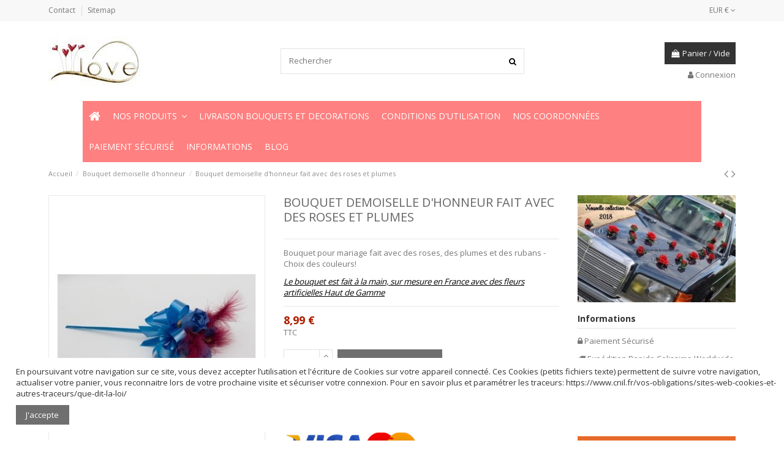

--- FILE ---
content_type: text/html; charset=utf-8
request_url: https://www.bouquet-de-la-mariee.com/bouquet-demoiselle-honneur/213-bouquet-demoiselle-honneur-fushia-plumes-roses.html
body_size: 32605
content:
<!doctype html>
<html lang="fr">

<head>
    
        
  <meta charset="utf-8">


  <meta http-equiv="x-ua-compatible" content="ie=edge">



  <script async src="https://www.googletagmanager.com/gtag/js?id=G-8DJXFNEG7V"></script>
<script>
  
  window.dataLayer = window.dataLayer || [];
  function gtag(){dataLayer.push(arguments);}
  gtag('js', new Date());

  gtag('config', 'G-8DJXFNEG7V');
  
</script>
  


  
  



  <title>Bouquet demoiselle d&#039;honneur fait avec des roses et plumes</title>
  
    
  
  
    
  
  <meta name="description" content="Bouquet pour mariage fait avec des roses, des plumes et des rubans - Choix des couleurs!
Le bouquet est fait à la main, sur mesure en France avec des fleurs artificielles Haut de Gamme">
  <meta name="keywords" content="bouquet,demoiselle,honneur,tombant,composition,mariage,diamants,plumes,fuchsia,décoration,cérémonie,fleurs,rose,noir,blanc,église,voiture,blanches,ivoires,perles,magnifique,pas,cher,plumes,diamant,fantaisie,argent,argenté,gris,arum,boutonnière">
    
      <link rel="canonical" href="https://www.bouquet-de-la-mariee.com/bouquet-demoiselle-honneur/213-bouquet-demoiselle-honneur-fushia-plumes-roses.html">
    

  
      

  
     <script type="application/ld+json">
 {
   "@context": "https://schema.org",
   "@type": "Organization",
   "name" : "Bouquet de mariée, décoration voiture mariage",
   "url" : "https://www.bouquet-de-la-mariee.com/"
       ,"logo": {
       "@type": "ImageObject",
       "url":"https://www.bouquet-de-la-mariee.com/img/logo-1733752216.jpg"
     }
    }
</script>

<script type="application/ld+json">
  {
    "@context": "https://schema.org",
    "@type": "WebPage",
    "isPartOf": {
      "@type": "WebSite",
      "url":  "https://www.bouquet-de-la-mariee.com/",
      "name": "Bouquet de mariée, décoration voiture mariage"
    },
    "name": "Bouquet demoiselle d&#039;honneur fait avec des roses et plumes",
    "url":  "https://www.bouquet-de-la-mariee.com/bouquet-demoiselle-honneur/213-bouquet-demoiselle-honneur-fushia-plumes-roses.html"
  }
</script>


  <script type="application/ld+json">
    {
      "@context": "https://schema.org",
      "@type": "BreadcrumbList",
      "itemListElement": [
                  {
            "@type": "ListItem",
            "position": 1,
            "name": "Accueil",
            "item": "https://www.bouquet-de-la-mariee.com/"
          },              {
            "@type": "ListItem",
            "position": 2,
            "name": "Bouquet demoiselle d&#039;honneur",
            "item": "https://www.bouquet-de-la-mariee.com/33-bouquet-demoiselle-honneur"
          },              {
            "@type": "ListItem",
            "position": 3,
            "name": "Bouquet demoiselle d&#039;honneur fait avec des roses et plumes",
            "item": "https://www.bouquet-de-la-mariee.com/bouquet-demoiselle-honneur/213-bouquet-demoiselle-honneur-fushia-plumes-roses.html"
          }          ]
    }
  </script>


  

  
    <script type="application/ld+json">
  {
    "@context": "https://schema.org/",
    "@type": "Product",
    "@id": "#product-snippet-id",
    "name": "Bouquet demoiselle d&#039;honneur fait avec des roses et plumes",
    "description": "Bouquet pour mariage fait avec des roses, des plumes et des rubans - Choix des couleurs! Le bouquet est fait à la main, sur mesure en France avec des fleurs artificielles Haut de Gamme",
    "category": "Bouquet demoiselle d&#039;honneur",
    "image" :"https://www.bouquet-de-la-mariee.com/601-home_default/bouquet-demoiselle-honneur-fushia-plumes-roses.jpg",    "sku": "213",
    "mpn": "213"
        ,
    "brand": {
      "@type": "Brand",
      "name": "Bouquet de mariée, décoration voiture mariage"
    }
                ,
    "offers": {
      "@type": "Offer",
      "priceCurrency": "EUR",
      "name": "Bouquet demoiselle d&#039;honneur fait avec des roses et plumes",
      "price": "8.99",
      "url": "https://www.bouquet-de-la-mariee.com/bouquet-demoiselle-honneur/213-bouquet-demoiselle-honneur-fushia-plumes-roses.html",
      "priceValidUntil": "2026-02-08",
              "image": ["https://www.bouquet-de-la-mariee.com/601-thickbox_default/bouquet-demoiselle-honneur-fushia-plumes-roses.jpg","https://www.bouquet-de-la-mariee.com/602-thickbox_default/bouquet-demoiselle-honneur-fushia-plumes-roses.jpg"],
            "sku": "213",
      "mpn": "213",
                                "availability": "https://schema.org/InStock",
      "seller": {
        "@type": "Organization",
        "name": "Bouquet de mariée, décoration voiture mariage"
      }
    }
      }
</script>


  
    
  



    <meta property="og:type" content="product">
    <meta property="og:url" content="https://www.bouquet-de-la-mariee.com/bouquet-demoiselle-honneur/213-bouquet-demoiselle-honneur-fushia-plumes-roses.html">
    <meta property="og:title" content="Bouquet demoiselle d&#039;honneur fait avec des roses et plumes">
    <meta property="og:site_name" content="Bouquet de mariée, décoration voiture mariage">
    <meta property="og:description" content="Bouquet pour mariage fait avec des roses, des plumes et des rubans - Choix des couleurs!
Le bouquet est fait à la main, sur mesure en France avec des fleurs artificielles Haut de Gamme">
            <meta property="og:image" content="https://www.bouquet-de-la-mariee.com/601-thickbox_default/bouquet-demoiselle-honneur-fushia-plumes-roses.jpg">
        <meta property="og:image:width" content="1100">
        <meta property="og:image:height" content="1422">
    




      <meta name="viewport" content="initial-scale=1,user-scalable=no,maximum-scale=1,width=device-width">
  




  <link rel="icon" type="image/vnd.microsoft.icon" href="https://www.bouquet-de-la-mariee.com/img/favicon.ico?1733752216">
  <link rel="shortcut icon" type="image/x-icon" href="https://www.bouquet-de-la-mariee.com/img/favicon.ico?1733752216">
    




    <link rel="stylesheet" href="https://www.bouquet-de-la-mariee.com/themes/warehouse/assets/css/theme.css" type="text/css" media="all">
  <link rel="stylesheet" href="https://www.bouquet-de-la-mariee.com/modules/iqitcountdown/views/css/front.css" type="text/css" media="all">
  <link rel="stylesheet" href="https://www.bouquet-de-la-mariee.com/modules/payplug/views//css/front-v4.15.0.css" type="text/css" media="all">
  <link rel="stylesheet" href="https://www.bouquet-de-la-mariee.com/themes/warehouse/modules/productcomments/views/css/productcomments.css" type="text/css" media="all">
  <link rel="stylesheet" href="https://www.bouquet-de-la-mariee.com/js/jquery/plugins/fancybox/jquery.fancybox.css" type="text/css" media="all">
  <link rel="stylesheet" href="https://www.bouquet-de-la-mariee.com/modules/iqitcookielaw/views/css/front.css" type="text/css" media="all">
  <link rel="stylesheet" href="https://www.bouquet-de-la-mariee.com/modules/iqitelementor/views/css/frontend.min.css" type="text/css" media="all">
  <link rel="stylesheet" href="https://www.bouquet-de-la-mariee.com/modules/iqitmegamenu/views/css/front.css" type="text/css" media="all">
  <link rel="stylesheet" href="https://www.bouquet-de-la-mariee.com/modules/iqitreviews/views/css/front.css" type="text/css" media="all">
  <link rel="stylesheet" href="https://www.bouquet-de-la-mariee.com/modules/iqitthemeeditor/views/css/custom_s_1.css" type="text/css" media="all">
  <link rel="stylesheet" href="https://www.bouquet-de-la-mariee.com/modules/iqitextendedproduct/views/css/front.css" type="text/css" media="all">
  <link rel="stylesheet" href="https://www.bouquet-de-la-mariee.com/themes/warehouse/modules/ph_simpleblog/views/css/ph_simpleblog-17.css" type="text/css" media="all">
  <link rel="stylesheet" href="https://www.bouquet-de-la-mariee.com/modules/ph_simpleblog/css/custom.css" type="text/css" media="all">
  <link rel="stylesheet" href="https://www.bouquet-de-la-mariee.com/modules/iqitcookielaw/views/css/custom_s_1.css" type="text/css" media="all">
  <link rel="stylesheet" href="https://www.bouquet-de-la-mariee.com/modules/iqitmegamenu/views/css/iqitmegamenu_s_1.css" type="text/css" media="all">
  <link rel="stylesheet" href="https://www.bouquet-de-la-mariee.com/themes/warehouse/assets/css/custom.css" type="text/css" media="all">




<link rel="preload" as="font"
      href="https://www.bouquet-de-la-mariee.com/themes/warehouse/assets/css/font-awesome/fonts/fontawesome-webfont.woff?v=4.7.0"
      type="font/woff" crossorigin="anonymous">
<link rel="preload" as="font"
      href="https://www.bouquet-de-la-mariee.com/themes/warehouse/assets/css/font-awesome/fonts/fontawesome-webfont.woff2?v=4.7.0"
      type="font/woff2" crossorigin="anonymous">


<link  rel="preload stylesheet"  as="style" href="https://www.bouquet-de-la-mariee.com/themes/warehouse/assets/css/font-awesome/css/font-awesome-preload.css"
       type="text/css" crossorigin="anonymous">





  

  <script>
        var PAYPLUG_DOMAIN = "https:\/\/secure.payplug.com";
        var always_load_content = false;
        var elementorFrontendConfig = {"isEditMode":"","stretchedSectionContainer":"","instagramToken":false,"is_rtl":false,"ajax_csfr_token_url":"https:\/\/www.bouquet-de-la-mariee.com\/module\/iqitelementor\/Actions?process=handleCsfrToken&ajax=1"};
        var iqitTheme = {"rm_sticky":"0","rm_breakpoint":0,"op_preloader":"0","cart_style":"floating","cart_confirmation":"modal","h_layout":"1","f_fixed":"","f_layout":"1","h_absolute":"0","h_sticky":"menu","hw_width":"inherit","mm_content":"desktop","hm_submenu_width":"default","h_search_type":"full","pl_lazyload":true,"pl_infinity":false,"pl_rollover":true,"pl_crsl_autoplay":false,"pl_slider_ld":5,"pl_slider_d":4,"pl_slider_t":3,"pl_slider_p":2,"pp_thumbs":"bottom","pp_zoom":"inner","pp_image_layout":"carousel","pp_tabs":"tabha","pl_grid_qty":false};
        var iqitcountdown_days = "d.";
        var iqitextendedproduct = {"speed":"70","hook":"modal"};
        var iqitfdc_from = 200;
        var iqitmegamenu = {"sticky":"false","containerSelector":"#wrapper > .container"};
        var iqitreviews = [];
        var is_sandbox_mode = false;
        var module_name = "payplug";
        var payplug_ajax_url = "https:\/\/www.bouquet-de-la-mariee.com\/module\/payplug\/ajax";
        var prestashop = {"cart":{"products":[],"totals":{"total":{"type":"total","label":"Total","amount":0,"value":"0,00\u00a0\u20ac"},"total_including_tax":{"type":"total","label":"Total TTC","amount":0,"value":"0,00\u00a0\u20ac"},"total_excluding_tax":{"type":"total","label":"Total HT :","amount":0,"value":"0,00\u00a0\u20ac"}},"subtotals":{"products":{"type":"products","label":"Sous-total","amount":0,"value":"0,00\u00a0\u20ac"},"discounts":null,"shipping":{"type":"shipping","label":"Livraison","amount":0,"value":""},"tax":null},"products_count":0,"summary_string":"0 articles","vouchers":{"allowed":0,"added":[]},"discounts":[],"minimalPurchase":0,"minimalPurchaseRequired":""},"currency":{"id":1,"name":"Euro","iso_code":"EUR","iso_code_num":"978","sign":"\u20ac"},"customer":{"lastname":null,"firstname":null,"email":null,"birthday":null,"newsletter":null,"newsletter_date_add":null,"optin":null,"website":null,"company":null,"siret":null,"ape":null,"is_logged":false,"gender":{"type":null,"name":null},"addresses":[]},"country":{"id_zone":9,"id_currency":0,"call_prefix":33,"iso_code":"FR","active":"1","contains_states":"0","need_identification_number":"0","need_zip_code":"1","zip_code_format":"NNNNN","display_tax_label":"1","name":"France","id":8},"language":{"name":"Fran\u00e7ais (French)","iso_code":"fr","locale":"fr-FR","language_code":"fr","active":"1","is_rtl":"0","date_format_lite":"d\/m\/Y","date_format_full":"d\/m\/Y H:i:s","id":1},"page":{"title":"","canonical":"https:\/\/www.bouquet-de-la-mariee.com\/bouquet-demoiselle-honneur\/213-bouquet-demoiselle-honneur-fushia-plumes-roses.html","meta":{"title":"Bouquet demoiselle d'honneur fait avec des roses et plumes","description":"Bouquet pour mariage fait avec des roses, des plumes et des rubans - Choix des couleurs!\nLe bouquet est fait \u00e0 la main, sur mesure en France avec des fleurs artificielles Haut de Gamme","keywords":"bouquet,demoiselle,honneur,tombant,composition,mariage,diamants,plumes,fuchsia,d\u00e9coration,c\u00e9r\u00e9monie,fleurs,rose,noir,blanc,\u00e9glise,voiture,blanches,ivoires,perles,magnifique,pas,cher,plumes,diamant,fantaisie,argent,argent\u00e9,gris,arum,boutonni\u00e8re","robots":"index"},"page_name":"product","body_classes":{"lang-fr":true,"lang-rtl":false,"country-FR":true,"currency-EUR":true,"layout-full-width":true,"page-product":true,"tax-display-enabled":true,"page-customer-account":false,"product-id-213":true,"product-Bouquet demoiselle d'honneur fait avec des roses et plumes":true,"product-id-category-33":true,"product-id-manufacturer-0":true,"product-id-supplier-0":true,"product-available-for-order":true},"admin_notifications":[],"password-policy":{"feedbacks":{"0":"Tr\u00e8s faible","1":"Faible","2":"Moyenne","3":"Fort","4":"Tr\u00e8s fort","Straight rows of keys are easy to guess":"Les suites de touches sur le clavier sont faciles \u00e0 deviner","Short keyboard patterns are easy to guess":"Les mod\u00e8les courts sur le clavier sont faciles \u00e0 deviner.","Use a longer keyboard pattern with more turns":"Utilisez une combinaison de touches plus longue et plus complexe.","Repeats like \"aaa\" are easy to guess":"Les r\u00e9p\u00e9titions (ex. : \"aaa\") sont faciles \u00e0 deviner.","Repeats like \"abcabcabc\" are only slightly harder to guess than \"abc\"":"Les r\u00e9p\u00e9titions (ex. : \"abcabcabc\") sont seulement un peu plus difficiles \u00e0 deviner que \"abc\".","Sequences like abc or 6543 are easy to guess":"Les s\u00e9quences (ex. : abc ou 6543) sont faciles \u00e0 deviner.","Recent years are easy to guess":"Les ann\u00e9es r\u00e9centes sont faciles \u00e0 deviner.","Dates are often easy to guess":"Les dates sont souvent faciles \u00e0 deviner.","This is a top-10 common password":"Ce mot de passe figure parmi les 10 mots de passe les plus courants.","This is a top-100 common password":"Ce mot de passe figure parmi les 100 mots de passe les plus courants.","This is a very common password":"Ceci est un mot de passe tr\u00e8s courant.","This is similar to a commonly used password":"Ce mot de passe est similaire \u00e0 un mot de passe couramment utilis\u00e9.","A word by itself is easy to guess":"Un mot seul est facile \u00e0 deviner.","Names and surnames by themselves are easy to guess":"Les noms et les surnoms seuls sont faciles \u00e0 deviner.","Common names and surnames are easy to guess":"Les noms et les pr\u00e9noms courants sont faciles \u00e0 deviner.","Use a few words, avoid common phrases":"Utilisez quelques mots, \u00e9vitez les phrases courantes.","No need for symbols, digits, or uppercase letters":"Pas besoin de symboles, de chiffres ou de majuscules.","Avoid repeated words and characters":"\u00c9viter de r\u00e9p\u00e9ter les mots et les caract\u00e8res.","Avoid sequences":"\u00c9viter les s\u00e9quences.","Avoid recent years":"\u00c9vitez les ann\u00e9es r\u00e9centes.","Avoid years that are associated with you":"\u00c9vitez les ann\u00e9es qui vous sont associ\u00e9es.","Avoid dates and years that are associated with you":"\u00c9vitez les dates et les ann\u00e9es qui vous sont associ\u00e9es.","Capitalization doesn't help very much":"Les majuscules ne sont pas tr\u00e8s utiles.","All-uppercase is almost as easy to guess as all-lowercase":"Un mot de passe tout en majuscules est presque aussi facile \u00e0 deviner qu'un mot de passe tout en minuscules.","Reversed words aren't much harder to guess":"Les mots invers\u00e9s ne sont pas beaucoup plus difficiles \u00e0 deviner.","Predictable substitutions like '@' instead of 'a' don't help very much":"Les substitutions pr\u00e9visibles comme '\"@\" au lieu de \"a\" n'aident pas beaucoup.","Add another word or two. Uncommon words are better.":"Ajoutez un autre mot ou deux. Pr\u00e9f\u00e9rez les mots peu courants."}}},"shop":{"name":"Bouquet de mari\u00e9e, d\u00e9coration voiture mariage","logo":"https:\/\/www.bouquet-de-la-mariee.com\/img\/logo-1733752216.jpg","stores_icon":"https:\/\/www.bouquet-de-la-mariee.com\/img\/logo_stores.png","favicon":"https:\/\/www.bouquet-de-la-mariee.com\/img\/favicon.ico"},"core_js_public_path":"\/themes\/","urls":{"base_url":"https:\/\/www.bouquet-de-la-mariee.com\/","current_url":"https:\/\/www.bouquet-de-la-mariee.com\/bouquet-demoiselle-honneur\/213-bouquet-demoiselle-honneur-fushia-plumes-roses.html","shop_domain_url":"https:\/\/www.bouquet-de-la-mariee.com","img_ps_url":"https:\/\/www.bouquet-de-la-mariee.com\/img\/","img_cat_url":"https:\/\/www.bouquet-de-la-mariee.com\/img\/c\/","img_lang_url":"https:\/\/www.bouquet-de-la-mariee.com\/img\/l\/","img_prod_url":"https:\/\/www.bouquet-de-la-mariee.com\/img\/p\/","img_manu_url":"https:\/\/www.bouquet-de-la-mariee.com\/img\/m\/","img_sup_url":"https:\/\/www.bouquet-de-la-mariee.com\/img\/su\/","img_ship_url":"https:\/\/www.bouquet-de-la-mariee.com\/img\/s\/","img_store_url":"https:\/\/www.bouquet-de-la-mariee.com\/img\/st\/","img_col_url":"https:\/\/www.bouquet-de-la-mariee.com\/img\/co\/","img_url":"https:\/\/www.bouquet-de-la-mariee.com\/themes\/warehouse\/assets\/img\/","css_url":"https:\/\/www.bouquet-de-la-mariee.com\/themes\/warehouse\/assets\/css\/","js_url":"https:\/\/www.bouquet-de-la-mariee.com\/themes\/warehouse\/assets\/js\/","pic_url":"https:\/\/www.bouquet-de-la-mariee.com\/upload\/","theme_assets":"https:\/\/www.bouquet-de-la-mariee.com\/themes\/warehouse\/assets\/","theme_dir":"https:\/\/www.bouquet-de-la-mariee.com\/home\/bouquetdv\/www\/themes\/warehouse\/","pages":{"address":"https:\/\/www.bouquet-de-la-mariee.com\/adresse","addresses":"https:\/\/www.bouquet-de-la-mariee.com\/adresses","authentication":"https:\/\/www.bouquet-de-la-mariee.com\/authentification","manufacturer":"https:\/\/www.bouquet-de-la-mariee.com\/bouquet-de-la-mariee-decoration-voiture-mariage","cart":"https:\/\/www.bouquet-de-la-mariee.com\/panier","category":"https:\/\/www.bouquet-de-la-mariee.com\/index.php?controller=category","cms":"https:\/\/www.bouquet-de-la-mariee.com\/index.php?controller=cms","contact":"https:\/\/www.bouquet-de-la-mariee.com\/bouquet-de-mariee-decoration-voiture-mariage-contact","discount":"https:\/\/www.bouquet-de-la-mariee.com\/bons-de-reduction","guest_tracking":"https:\/\/www.bouquet-de-la-mariee.com\/guest-tracking","history":"https:\/\/www.bouquet-de-la-mariee.com\/historique-des-commandes","identity":"https:\/\/www.bouquet-de-la-mariee.com\/identite","index":"https:\/\/www.bouquet-de-la-mariee.com\/","my_account":"https:\/\/www.bouquet-de-la-mariee.com\/mon-compte","order_confirmation":"https:\/\/www.bouquet-de-la-mariee.com\/index.php?controller=order-confirmation","order_detail":"https:\/\/www.bouquet-de-la-mariee.com\/index.php?controller=order-detail","order_follow":"https:\/\/www.bouquet-de-la-mariee.com\/details-de-la-commande","order":"https:\/\/www.bouquet-de-la-mariee.com\/commande","order_return":"https:\/\/www.bouquet-de-la-mariee.com\/index.php?controller=order-return","order_slip":"https:\/\/www.bouquet-de-la-mariee.com\/avoirs","pagenotfound":"https:\/\/www.bouquet-de-la-mariee.com\/bouquet-de-mariage-en-fleurs-artificielles","password":"https:\/\/www.bouquet-de-la-mariee.com\/decoration-voiture-pour-mariage","pdf_invoice":"https:\/\/www.bouquet-de-la-mariee.com\/index.php?controller=pdf-invoice","pdf_order_return":"https:\/\/www.bouquet-de-la-mariee.com\/index.php?controller=pdf-order-return","pdf_order_slip":"https:\/\/www.bouquet-de-la-mariee.com\/index.php?controller=pdf-order-slip","prices_drop":"https:\/\/www.bouquet-de-la-mariee.com\/bouquet-de-fleurs-decoration-voiture-mariage-promotions","product":"https:\/\/www.bouquet-de-la-mariee.com\/index.php?controller=product","registration":"https:\/\/www.bouquet-de-la-mariee.com\/index.php?controller=registration","search":"https:\/\/www.bouquet-de-la-mariee.com\/recherche","sitemap":"https:\/\/www.bouquet-de-la-mariee.com\/bouquet-de-fleurs-decoration-voiture-mariage-plan-du-site","stores":"https:\/\/www.bouquet-de-la-mariee.com\/magasins","supplier":"https:\/\/www.bouquet-de-la-mariee.com\/bouquet-de-fleurs-decoration-voiture-mariage","new_products":"https:\/\/www.bouquet-de-la-mariee.com\/bouquet-de-mariage-fleurs-artificielles","brands":"https:\/\/www.bouquet-de-la-mariee.com\/bouquet-de-la-mariee-decoration-voiture-mariage","register":"https:\/\/www.bouquet-de-la-mariee.com\/index.php?controller=registration","order_login":"https:\/\/www.bouquet-de-la-mariee.com\/commande?login=1"},"alternative_langs":[],"actions":{"logout":"https:\/\/www.bouquet-de-la-mariee.com\/?mylogout="},"no_picture_image":{"bySize":{"small_default":{"url":"https:\/\/www.bouquet-de-la-mariee.com\/img\/p\/fr-default-small_default.jpg","width":98,"height":127},"cart_default":{"url":"https:\/\/www.bouquet-de-la-mariee.com\/img\/p\/fr-default-cart_default.jpg","width":125,"height":162},"home_default":{"url":"https:\/\/www.bouquet-de-la-mariee.com\/img\/p\/fr-default-home_default.jpg","width":236,"height":305},"large_default":{"url":"https:\/\/www.bouquet-de-la-mariee.com\/img\/p\/fr-default-large_default.jpg","width":381,"height":492},"medium_default":{"url":"https:\/\/www.bouquet-de-la-mariee.com\/img\/p\/fr-default-medium_default.jpg","width":452,"height":584},"thickbox_default":{"url":"https:\/\/www.bouquet-de-la-mariee.com\/img\/p\/fr-default-thickbox_default.jpg","width":1100,"height":1422}},"small":{"url":"https:\/\/www.bouquet-de-la-mariee.com\/img\/p\/fr-default-small_default.jpg","width":98,"height":127},"medium":{"url":"https:\/\/www.bouquet-de-la-mariee.com\/img\/p\/fr-default-large_default.jpg","width":381,"height":492},"large":{"url":"https:\/\/www.bouquet-de-la-mariee.com\/img\/p\/fr-default-thickbox_default.jpg","width":1100,"height":1422},"legend":""}},"configuration":{"display_taxes_label":true,"display_prices_tax_incl":true,"is_catalog":false,"show_prices":true,"opt_in":{"partner":true},"quantity_discount":{"type":"discount","label":"Remise sur prix unitaire"},"voucher_enabled":0,"return_enabled":0},"field_required":[],"breadcrumb":{"links":[{"title":"Accueil","url":"https:\/\/www.bouquet-de-la-mariee.com\/"},{"title":"Bouquet demoiselle d'honneur","url":"https:\/\/www.bouquet-de-la-mariee.com\/33-bouquet-demoiselle-honneur"},{"title":"Bouquet demoiselle d'honneur fait avec des roses et plumes","url":"https:\/\/www.bouquet-de-la-mariee.com\/bouquet-demoiselle-honneur\/213-bouquet-demoiselle-honneur-fushia-plumes-roses.html"}],"count":3},"link":{"protocol_link":"https:\/\/","protocol_content":"https:\/\/"},"time":1769288657,"static_token":"180d8a68134d9c9a2b9943ad80792c7d","token":"763cca1c8b55807fb218715dd760a49f","debug":false};
        var psemailsubscription_subscription = "https:\/\/www.bouquet-de-la-mariee.com\/module\/ps_emailsubscription\/subscription";
        var ssIsCeInstalled = false;
      </script>



  <script type="text/javascript">
var sp_link_base ='https://www.bouquet-de-la-mariee.com';
</script>
<style>

    </style>

<script type="text/javascript">
function renderDataAjax(jsonData)
{
    for (var key in jsonData) {
	    if(key=='java_script')
        {
            $('body').append(jsonData[key]);
        }
        else
            if($('#ets_speed_dy_'+key).length)
            {
                if($('#ets_speed_dy_'+key+' #layer_cart').length)
                {
                    $('#ets_speed_dy_'+key).before($('#ets_speed_dy_'+key+' #layer_cart').clone());
                    $('#ets_speed_dy_'+key+' #layer_cart').remove();
                    $('#layer_cart').before('<div class="layer_cart_overlay"></div>');
                }
                $('.ets_speed_dynamic_hook[id="ets_speed_dy_'+key+'"]').replaceWith(jsonData[key]);
            }
              
    }
    if($('#header .shopping_cart').length && $('#header .cart_block').length)
    {
        var shopping_cart = new HoverWatcher('#header .shopping_cart');
        var cart_block = new HoverWatcher('#header .cart_block');
        $("#header .shopping_cart a:first").hover(
    		function(){
    			if (ajaxCart.nb_total_products > 0 || parseInt($('.ajax_cart_quantity').html()) > 0)
    				$("#header .cart_block").stop(true, true).slideDown(450);
    		},
    		function(){
    			setTimeout(function(){
    				if (!shopping_cart.isHoveringOver() && !cart_block.isHoveringOver())
    					$("#header .cart_block").stop(true, true).slideUp(450);
    			}, 200);
    		}
    	);
    }
    if(typeof jsonData.custom_js!== undefined && jsonData.custom_js)
        $('head').append('<script src="'+sp_link_base+'/modules/ets_superspeed/views/js/script_custom.js">');
}
</script>

<style>
.layered_filter_ul .radio,.layered_filter_ul .checkbox {
    display: inline-block;
}
.ets_speed_dynamic_hook .cart-products-count{
    display:none!important;
}
.ets_speed_dynamic_hook .ajax_cart_quantity ,.ets_speed_dynamic_hook .ajax_cart_product_txt,.ets_speed_dynamic_hook .ajax_cart_product_txt_s{
    display:none!important;
}
.ets_speed_dynamic_hook .shopping_cart > a:first-child:after {
    display:none!important;
}
</style>  <script async src="https://www.googletagmanager.com/gtag/js?id=UA-111358018-1"></script>
  <script>
    window.dataLayer = window.dataLayer || [];
    function gtag(){dataLayer.push(arguments);}
    gtag('js', new Date());
    gtag(
      'config',
      'UA-111358018-1',
      {
        'debug_mode':false
                              }
    );
  </script>

 <script type="text/javascript">
          document.addEventListener('DOMContentLoaded', function() {
        $('article[data-id-product="419"] a.quick-view').on(
                "click",
                function() {
                    gtag("event", "select_item", {"send_to":"UA-111358018-1","items":{"item_id":419,"item_name":"Décoration voiture mariage bleu, turquoise avec roses, orchidées...","quantity":1,"price":69.99,"currency":"EUR","index":0,"item_brand":"","item_category":"decoration-de-voiture-de-mariage","item_list_id":"product","item_variant":""}})
                });$('article[data-id-product="831"] a.quick-view').on(
                "click",
                function() {
                    gtag("event", "select_item", {"send_to":"UA-111358018-1","items":{"item_id":831,"item_name":"Décoration de voiture de mariage avec un chapeau et voile fuchsia","quantity":1,"price":47.99,"currency":"EUR","index":1,"item_brand":"","item_category":"decoration-de-voiture-de-mariage","item_list_id":"product","item_variant":""}})
                });$('article[data-id-product="714"] a.quick-view').on(
                "click",
                function() {
                    gtag("event", "select_item", {"send_to":"UA-111358018-1","items":{"item_id":714,"item_name":"Bouquet pour Mariage avec Roses, Lys et Muguet blanc et bleu","quantity":1,"price":39.99,"currency":"EUR","index":2,"item_brand":"","item_category":"bouquet-de-mariee-tombant","item_list_id":"product","item_variant":""}})
                });$('article[data-id-product="529"] a.quick-view').on(
                "click",
                function() {
                    gtag("event", "select_item", {"send_to":"UA-111358018-1","items":{"item_id":529,"item_name":"Décoration de voiture de mariage avec un Grand Cœur de roses","quantity":1,"price":59.99,"currency":"EUR","index":3,"item_brand":"","item_category":"decoration-de-voiture-de-mariage","item_list_id":"product","item_variant":""}})
                });$('article[data-id-product="982"] a.quick-view').on(
                "click",
                function() {
                    gtag("event", "select_item", {"send_to":"UA-111358018-1","items":{"item_id":982,"item_name":"Décoration voiture mariage coeurs tulle ruban fuchsia","quantity":1,"price":50,"currency":"EUR","index":4,"item_brand":"","item_category":"accueil","item_list_id":"product","item_variant":""}})
                });$('article[data-id-product="1014"] a.quick-view').on(
                "click",
                function() {
                    gtag("event", "select_item", {"send_to":"UA-111358018-1","items":{"item_id":1014,"item_name":"Décoration voiture mariage coeurs gris argenté et rouge!","quantity":1,"price":30,"currency":"EUR","index":5,"item_brand":"","item_category":"decoration-de-voiture-de-mariage","item_list_id":"product","item_variant":""}})
                });$('article[data-id-product="998"] a.quick-view').on(
                "click",
                function() {
                    gtag("event", "select_item", {"send_to":"UA-111358018-1","items":{"item_id":998,"item_name":"Bouquet Mariée Blanc et Fuchsia plumes, rotin, colombes!","quantity":1,"price":38,"currency":"EUR","index":6,"item_brand":"","item_category":"bouquet-de-mariee-rond","item_list_id":"product","item_variant":""}})
                });$('article[data-id-product="906"] a.quick-view').on(
                "click",
                function() {
                    gtag("event", "select_item", {"send_to":"UA-111358018-1","items":{"item_id":906,"item_name":"Décoration voiture de mariage plumes blanc, parme et gris argenté","quantity":1,"price":49.99,"currency":"EUR","index":7,"item_brand":"","item_category":"decoration-de-voiture-de-mariage","item_list_id":"product","item_variant":""}})
                });
      });
    </script>



    
            <meta property="product:pretax_price:amount" content="8.99">
        <meta property="product:pretax_price:currency" content="EUR">
        <meta property="product:price:amount" content="8.99">
        <meta property="product:price:currency" content="EUR">
        
    

    </head>

<body id="product" class="lang-fr country-fr currency-eur layout-full-width page-product tax-display-enabled product-id-213 product-bouquet-demoiselle-d-honneur-fait-avec-des-roses-et-plumes product-id-category-33 product-id-manufacturer-0 product-id-supplier-0 product-available-for-order body-desktop-header-style-w-1">


    




    


<main id="main-page-content"  >
    
            

    <header id="header" class="desktop-header-style-w-1">
        
            
  <div class="header-banner">
    
  </div>




            <nav class="header-nav">
        <div class="container">
    
        <div class="row justify-content-between">
            <div class="col col-auto col-md left-nav">
                                            <div class="block-iqitlinksmanager block-iqitlinksmanager-2 block-links-inline d-inline-block">
            <ul>
                                                            <li>
                            <a
                                    href="https://www.bouquet-de-la-mariee.com/bouquet-de-mariee-decoration-voiture-mariage-contact"
                                                                                                    >
                                Contact
                            </a>
                        </li>
                                                                                <li>
                            <a
                                    href="https://www.bouquet-de-la-mariee.com/bouquet-de-fleurs-decoration-voiture-mariage-plan-du-site"
                                                                                                    >
                                Sitemap
                            </a>
                        </li>
                                                </ul>
        </div>
    
            </div>
            <div class="col col-auto center-nav text-center">
                
             </div>
            <div class="col col-auto col-md right-nav text-right">
                <div id="currency_selector" class="d-inline-block">
    <div class="currency-selector dropdown js-dropdown d-inline-block">
        <a class="expand-more" data-toggle="dropdown">EUR  € <i class="fa fa-angle-down" aria-hidden="true"></i></a>
        <div class="dropdown-menu">
            <ul>
                                    <li  class="current" >
                        <a title="Euro" rel="nofollow" href="https://www.bouquet-de-la-mariee.com/bouquet-demoiselle-honneur/213-bouquet-demoiselle-honneur-fushia-plumes-roses.html?SubmitCurrency=1&amp;id_currency=1"
                           class="dropdown-item">EUR  €</a>
                    </li>
                                    <li >
                        <a title="Livre sterling" rel="nofollow" href="https://www.bouquet-de-la-mariee.com/bouquet-demoiselle-honneur/213-bouquet-demoiselle-honneur-fushia-plumes-roses.html?SubmitCurrency=1&amp;id_currency=3"
                           class="dropdown-item">GBP  £</a>
                    </li>
                                    <li >
                        <a title="Dollar des États-Unis" rel="nofollow" href="https://www.bouquet-de-la-mariee.com/bouquet-demoiselle-honneur/213-bouquet-demoiselle-honneur-fushia-plumes-roses.html?SubmitCurrency=1&amp;id_currency=2"
                           class="dropdown-item">USD  $</a>
                    </li>
                            </ul>
        </div>
    </div>
</div>


             </div>
        </div>

                        </div>
            </nav>
        



<div id="desktop-header" class="desktop-header-style-1">
    
            
<div class="header-top">
    <div id="desktop-header-container" class="container">
        <div class="row align-items-center">
                            <div class="col col-auto col-header-left">
                    <div id="desktop_logo">
                        
  <a href="https://www.bouquet-de-la-mariee.com/">
    <img class="logo img-fluid"
         src="https://www.bouquet-de-la-mariee.com/img/logo-1733752216.jpg"
                  alt="Bouquet de mariée, décoration voiture mariage"
         width="150"
         height="80"
    >
  </a>

                    </div>
                    
                </div>
                <div class="col col-header-center">
                                        <!-- Block search module TOP -->

<!-- Block search module TOP -->
<div id="search_widget" class="search-widget" data-search-controller-url="https://www.bouquet-de-la-mariee.com/module/iqitsearch/searchiqit">
    <form method="get" action="https://www.bouquet-de-la-mariee.com/module/iqitsearch/searchiqit">
        <div class="input-group">
            <input type="text" name="s" value="" data-all-text="Voir tous les résultats"
                   data-blog-text="Article de blog"
                   data-product-text="Produit"
                   data-brands-text="Marque"
                   autocomplete="off" autocorrect="off" autocapitalize="off" spellcheck="false"
                   placeholder="Rechercher" class="form-control form-search-control" />
            <button type="submit" class="search-btn">
                <i class="fa fa-search"></i>
            </button>
        </div>
    </form>
</div>
<!-- /Block search module TOP -->

<!-- /Block search module TOP -->


                    
                </div>
                        <div class="col col-auto col-header-right text-right">
                                    
                                            <div id="ps-shoppingcart-wrapper">
    <div id="ps-shoppingcart"
         class="header-cart-default ps-shoppingcart dropdown">
         <div id="blockcart" class="blockcart cart-preview"
         data-refresh-url="//www.bouquet-de-la-mariee.com/module/ps_shoppingcart/ajax">
        <a id="cart-toogle" class="cart-toogle header-btn header-cart-btn" data-toggle="dropdown" data-display="static">
            <i class="fa fa-shopping-bag fa-fw icon" aria-hidden="true"><span class="cart-products-count-btn  d-none">0</span></i>
            <span class="info-wrapper">
            <span class="title">Panier</span>
            <span class="cart-toggle-details">
            <span class="text-faded cart-separator"> / </span>
                            Vide
                        </span>
            </span>
        </a>
        <div id="_desktop_blockcart-content" class="dropdown-menu-custom dropdown-menu">
    <div id="blockcart-content" class="blockcart-content" >
        <div class="cart-title">
            <span class="modal-title">Panier</span>
            <button type="button" id="js-cart-close" class="close">
                <span>×</span>
            </button>
            <hr>
        </div>
                    <span class="no-items">Il n'y a plus d'articles dans votre panier</span>
            </div>
</div> </div>




    </div>
</div>

                                        
                
                <div id="user_info">
            <a
                href="https://www.bouquet-de-la-mariee.com/authentification?back=https%3A%2F%2Fwww.bouquet-de-la-mariee.com%2Fbouquet-demoiselle-honneur%2F213-bouquet-demoiselle-honneur-fushia-plumes-roses.html"
                title="Identifiez-vous"
                rel="nofollow"
        ><i class="fa fa-user" aria-hidden="true"></i>
            <span>Connexion</span>
        </a>
    </div>


                
            </div>
            <div class="col-12">
                <div class="row">
                    
                </div>
            </div>
        </div>
    </div>
</div>
<div class="container iqit-megamenu-container"><div id="iqitmegamenu-wrapper" class="iqitmegamenu-wrapper iqitmegamenu-all">
	<div class="container container-iqitmegamenu">
		<div id="iqitmegamenu-horizontal" class="iqitmegamenu  clearfix" role="navigation">

						
			<nav id="cbp-hrmenu" class="cbp-hrmenu cbp-horizontal cbp-hrsub-narrow">
				<ul>
											<li id="cbp-hrmenu-tab-3"
							class="cbp-hrmenu-tab cbp-hrmenu-tab-3 cbp-onlyicon ">
							<a href="https://www.bouquet-de-la-mariee.com/" class="nav-link" 
										>
										

										<span class="cbp-tab-title"> <i
												class="icon fa fa-home cbp-mainlink-icon"></i>
											</span>
																			</a>
																</li>
												<li id="cbp-hrmenu-tab-4"
							class="cbp-hrmenu-tab cbp-hrmenu-tab-4  cbp-has-submeu">
							<a role="button" class="cbp-empty-mlink nav-link">
									

										<span class="cbp-tab-title">
											NOS PRODUITS											<i class="fa fa-angle-down cbp-submenu-aindicator"></i></span>
																			</a>
																			<div class="cbp-hrsub col-12">
											<div class="cbp-hrsub-inner">
												<div class="container iqitmegamenu-submenu-container">
													
																																													




<div class="row menu_row menu-element  first_rows menu-element-id-1">
                

                                                




    <div class="col-4 cbp-menu-column cbp-menu-element menu-element-id-2 ">
        <div class="cbp-menu-column-inner">
                        
                
                
                    
                                                    <div class="row cbp-categories-row">
                                                                                                            <div class="col-12">
                                            <div class="cbp-category-link-w"><a href="https://www.bouquet-de-la-mariee.com/20-accessoires-de-cheveux-pour-mariage"
                                                                                class="cbp-column-title nav-link cbp-category-title">Accessoires de cheveux pour mariage</a>
                                                                                                                                            </div>
                                        </div>
                                                                                                                                                <div class="col-12">
                                            <div class="cbp-category-link-w"><a href="https://www.bouquet-de-la-mariee.com/4-bouquet-de-mariee-rond"
                                                                                class="cbp-column-title nav-link cbp-category-title">Bouquet de Mariée Rond</a>
                                                                                                                                            </div>
                                        </div>
                                                                                                                                                <div class="col-12">
                                            <div class="cbp-category-link-w"><a href="https://www.bouquet-de-la-mariee.com/5-bouquet-de-mariee-tombant"
                                                                                class="cbp-column-title nav-link cbp-category-title">Bouquet de Mariée Tombant</a>
                                                                                                                                            </div>
                                        </div>
                                                                                                                                                <div class="col-12">
                                            <div class="cbp-category-link-w"><a href="https://www.bouquet-de-la-mariee.com/14-bouquet-de-mariee-sac-a-main"
                                                                                class="cbp-column-title nav-link cbp-category-title">Bouquet Sac A Main</a>
                                                                                                                                            </div>
                                        </div>
                                                                                                                                                <div class="col-12">
                                            <div class="cbp-category-link-w"><a href="https://www.bouquet-de-la-mariee.com/21-bouquets-prives-sur-commande"
                                                                                class="cbp-column-title nav-link cbp-category-title">Bouquets privés sur commande</a>
                                                                                                                                            </div>
                                        </div>
                                                                                                                                                <div class="col-12">
                                            <div class="cbp-category-link-w"><a href="https://www.bouquet-de-la-mariee.com/6-boutonnieres-mariage"
                                                                                class="cbp-column-title nav-link cbp-category-title">Boutonnières</a>
                                                                                                                                            </div>
                                        </div>
                                                                                                                                                <div class="col-12">
                                            <div class="cbp-category-link-w"><a href="https://www.bouquet-de-la-mariee.com/10-bracelets-mariage"
                                                                                class="cbp-column-title nav-link cbp-category-title">Bracelet de fleurs</a>
                                                                                                                                            </div>
                                        </div>
                                                                                                                                                <div class="col-12">
                                            <div class="cbp-category-link-w"><a href="https://www.bouquet-de-la-mariee.com/33-bouquet-demoiselle-honneur"
                                                                                class="cbp-column-title nav-link cbp-category-title">Bouquet demoiselle d&#039;honneur</a>
                                                                                                                                            </div>
                                        </div>
                                                                                                </div>
                                            
                
            

            
            </div>    </div>
                                    




    <div class="col-4 cbp-menu-column cbp-menu-element menu-element-id-3 ">
        <div class="cbp-menu-column-inner">
                        
                
                
                    
                                                    <div class="row cbp-categories-row">
                                                                                                            <div class="col-12">
                                            <div class="cbp-category-link-w"><a href="https://www.bouquet-de-la-mariee.com/15-coussin-alliances"
                                                                                class="cbp-column-title nav-link cbp-category-title">Coussin d&#039;alliances</a>
                                                                                                                                            </div>
                                        </div>
                                                                                                                                                <div class="col-12">
                                            <div class="cbp-category-link-w"><a href="https://www.bouquet-de-la-mariee.com/9-decoration-de-table-de-mariage"
                                                                                class="cbp-column-title nav-link cbp-category-title">Décoration de Table de Mariage </a>
                                                                                                                                            </div>
                                        </div>
                                                                                                                                                <div class="col-12">
                                            <div class="cbp-category-link-w"><a href="https://www.bouquet-de-la-mariee.com/11-decoration-de-voiture-de-mariage"
                                                                                class="cbp-column-title nav-link cbp-category-title">Décoration de Voiture de Mariage</a>
                                                                                                                                                    
    <ul class="cbp-links cbp-category-tree"><li ><div class="cbp-category-link-w"><a href="https://www.bouquet-de-la-mariee.com/25-decoration-voiture-mariage-coeur-fleurs">Décoration voiture en forme de COEURS</a></div></li><li ><div class="cbp-category-link-w"><a href="https://www.bouquet-de-la-mariee.com/28-decoration-voiture-mariage-chapeau-et-voile">Décoration voiture mariage CHAPEAU VOILE</a></div></li><li ><div class="cbp-category-link-w"><a href="https://www.bouquet-de-la-mariee.com/29-decoration-voiture-mariage-papillon">Décoration voiture mariage PAPILLONS </a></div></li><li ><div class="cbp-category-link-w"><a href="https://www.bouquet-de-la-mariee.com/23-decoration-voiture-mariage-bouquet-fleurs">Décoration voiture mariage: BOUQUET</a></div></li><li ><div class="cbp-category-link-w"><a href="https://www.bouquet-de-la-mariee.com/24-kit-decoration-voiture-mariage-fleurs">Décoration voiture: KIT</a></div></li></ul>

                                                                                            </div>
                                        </div>
                                                                                                                                                <div class="col-12">
                                            <div class="cbp-category-link-w"><a href="https://www.bouquet-de-la-mariee.com/25-decoration-voiture-mariage-coeur-fleurs"
                                                                                class="cbp-column-title nav-link cbp-category-title">Décoration voiture en forme de COEURS</a>
                                                                                                                                            </div>
                                        </div>
                                                                                                                                                <div class="col-12">
                                            <div class="cbp-category-link-w"><a href="https://www.bouquet-de-la-mariee.com/28-decoration-voiture-mariage-chapeau-et-voile"
                                                                                class="cbp-column-title nav-link cbp-category-title">Décoration voiture mariage CHAPEAU VOILE</a>
                                                                                                                                            </div>
                                        </div>
                                                                                                                                                <div class="col-12">
                                            <div class="cbp-category-link-w"><a href="https://www.bouquet-de-la-mariee.com/29-decoration-voiture-mariage-papillon"
                                                                                class="cbp-column-title nav-link cbp-category-title">Décoration voiture mariage PAPILLONS </a>
                                                                                                                                            </div>
                                        </div>
                                                                                                                                                <div class="col-12">
                                            <div class="cbp-category-link-w"><a href="https://www.bouquet-de-la-mariee.com/23-decoration-voiture-mariage-bouquet-fleurs"
                                                                                class="cbp-column-title nav-link cbp-category-title">Décoration voiture mariage: BOUQUET</a>
                                                                                                                                            </div>
                                        </div>
                                                                                                                                                <div class="col-12">
                                            <div class="cbp-category-link-w"><a href="https://www.bouquet-de-la-mariee.com/24-kit-decoration-voiture-mariage-fleurs"
                                                                                class="cbp-column-title nav-link cbp-category-title">Décoration voiture: KIT</a>
                                                                                                                                            </div>
                                        </div>
                                                                                                </div>
                                            
                
            

            
            </div>    </div>
                                    




    <div class="col-4 cbp-menu-column cbp-menu-element menu-element-id-4 ">
        <div class="cbp-menu-column-inner">
                        
                
                
                    
                                                    <div class="row cbp-categories-row">
                                                                                                            <div class="col-12">
                                            <div class="cbp-category-link-w"><a href="https://www.bouquet-de-la-mariee.com/3-jarretiere-mariee"
                                                                                class="cbp-column-title nav-link cbp-category-title">Jarretière Mariée</a>
                                                                                                                                            </div>
                                        </div>
                                                                                                                                                <div class="col-12">
                                            <div class="cbp-category-link-w"><a href="https://www.bouquet-de-la-mariee.com/30-livre-d-or-mariage"
                                                                                class="cbp-column-title nav-link cbp-category-title">Livre D&#039;or Mariage</a>
                                                                                                                                            </div>
                                        </div>
                                                                                                                                                <div class="col-12">
                                            <div class="cbp-category-link-w"><a href="https://www.bouquet-de-la-mariee.com/12-lot-de-bouquets-pour-mariage"
                                                                                class="cbp-column-title nav-link cbp-category-title">Lot de bouquets pour Mariage</a>
                                                                                                                                            </div>
                                        </div>
                                                                                                                                                <div class="col-12">
                                            <div class="cbp-category-link-w"><a href="https://www.bouquet-de-la-mariee.com/22-solde-bouquets-mariage-fleurs"
                                                                                class="cbp-column-title nav-link cbp-category-title">SOLDES pour MARIAGE</a>
                                                                                                                                            </div>
                                        </div>
                                                                                                </div>
                                            
                
            

            
            </div>    </div>
                            
                </div>
																													
																									</div>
											</div>
										</div>
																</li>
												<li id="cbp-hrmenu-tab-5"
							class="cbp-hrmenu-tab cbp-hrmenu-tab-5 ">
							<a href="https://www.bouquet-de-la-mariee.com/content/1-livraison-fleurs-mariage" class="nav-link" 
										>
										

										<span class="cbp-tab-title">
											Livraison bouquets et decorations</span>
																			</a>
																</li>
												<li id="cbp-hrmenu-tab-6"
							class="cbp-hrmenu-tab cbp-hrmenu-tab-6 ">
							<a href="https://www.bouquet-de-la-mariee.com/content/3-conditions-generales-de-ventes" class="nav-link" 
										>
										

										<span class="cbp-tab-title">
											Conditions d'utilisation</span>
																			</a>
																</li>
												<li id="cbp-hrmenu-tab-7"
							class="cbp-hrmenu-tab cbp-hrmenu-tab-7 ">
							<a href="https://www.bouquet-de-la-mariee.com/content/4-a-propos" class="nav-link" 
										>
										

										<span class="cbp-tab-title">
											Nos coordonnées</span>
																			</a>
																</li>
												<li id="cbp-hrmenu-tab-8"
							class="cbp-hrmenu-tab cbp-hrmenu-tab-8 ">
							<a href="https://www.bouquet-de-la-mariee.com/content/5-paiement-securise" class="nav-link" 
										>
										

										<span class="cbp-tab-title">
											Paiement sécurisé</span>
																			</a>
																</li>
												<li id="cbp-hrmenu-tab-9"
							class="cbp-hrmenu-tab cbp-hrmenu-tab-9 ">
							<a href="https://www.bouquet-de-la-mariee.com/content/6-informations" class="nav-link" 
										>
										

										<span class="cbp-tab-title">
											Informations</span>
																			</a>
																</li>
												<li id="cbp-hrmenu-tab-10"
							class="cbp-hrmenu-tab cbp-hrmenu-tab-10 ">
							<a href="https://www.bouquet-de-la-mariee.com/blog" class="nav-link" 
										>
										

										<span class="cbp-tab-title">
											Blog</span>
																			</a>
																</li>
											</ul>
				</nav>
			</div>
		</div>
		<div id="sticky-cart-wrapper"></div>
	</div>

		<div id="_desktop_iqitmegamenu-mobile">
		<div id="iqitmegamenu-mobile"
			class="mobile-menu js-mobile-menu  d-flex flex-column">

			<div class="mm-panel__header  mobile-menu__header-wrapper px-2 py-2">
				<div class="mobile-menu__header js-mobile-menu__header">

					<button type="button" class="mobile-menu__back-btn js-mobile-menu__back-btn btn">
						<span aria-hidden="true" class="fa fa-angle-left  align-middle mr-4"></span>
						<span class="mobile-menu__title js-mobile-menu__title paragraph-p1 align-middle"></span>
					</button>
					
				</div>
				<button type="button" class="btn btn-icon mobile-menu__close js-mobile-menu__close" aria-label="Close"
					data-toggle="dropdown">
					<span aria-hidden="true" class="fa fa-times"></span>
				</button>
			</div>

			<div class="position-relative mobile-menu__content flex-grow-1 mx-c16 my-c24 ">
				<ul
					class=" w-100  m-0 mm-panel__scroller mobile-menu__scroller px-4 py-4">
					<li class="mobile-menu__above-content"></li>
						
		
																	<li
										class="d-flex align-items-center mobile-menu__tab mobile-menu__tab--id-3  js-mobile-menu__tab">
										<a class="flex-fill mobile-menu__link 
												
											 
																				" href="https://www.bouquet-de-la-mariee.com/"  >
											 
												<i class="icon fa fa-home mobile-menu__tab-icon"></i>
																						
											
											<span class="js-mobile-menu__tab-title">Home</span>

																					</a>
										
										
																														</li>
																	<li
										class="d-flex align-items-center mobile-menu__tab mobile-menu__tab--id-4  mobile-menu__tab--has-submenu js-mobile-menu__tab--has-submenu js-mobile-menu__tab">
										<a class="flex-fill mobile-menu__link 
												
											js-mobile-menu__link--has-submenu 
																				"  >
																						
											
											<span class="js-mobile-menu__tab-title">NOS PRODUITS</span>

																					</a>
																					<span class="mobile-menu__arrow js-mobile-menu__link--has-submenu">
												<i class="fa fa-angle-right expand-icon" aria-hidden="true"></i>
											</span>
										
										
																							<div class="mobile-menu__submenu mobile-menu__submenu--panel px-4 py-4 js-mobile-menu__submenu">
																											




    <div class="mobile-menu__row  mobile-menu__row--id-1">

            

                                    




        <div
            class="mobile-menu__column mobile-menu__column--id-2">
                
            
            
                
                                                                                                        <div class="cbp-category-link-w mobile-menu__column-categories">
                                    <a href="https://www.bouquet-de-la-mariee.com/20-accessoires-de-cheveux-pour-mariage" class="mobile-menu__column-title">Accessoires de cheveux pour mariage</a>
                                                                                                        </div>

                                                                                                                <div class="cbp-category-link-w mobile-menu__column-categories">
                                    <a href="https://www.bouquet-de-la-mariee.com/4-bouquet-de-mariee-rond" class="mobile-menu__column-title">Bouquet de Mariée Rond</a>
                                                                                                        </div>

                                                                                                                <div class="cbp-category-link-w mobile-menu__column-categories">
                                    <a href="https://www.bouquet-de-la-mariee.com/5-bouquet-de-mariee-tombant" class="mobile-menu__column-title">Bouquet de Mariée Tombant</a>
                                                                                                        </div>

                                                                                                                <div class="cbp-category-link-w mobile-menu__column-categories">
                                    <a href="https://www.bouquet-de-la-mariee.com/14-bouquet-de-mariee-sac-a-main" class="mobile-menu__column-title">Bouquet Sac A Main</a>
                                                                                                        </div>

                                                                                                                <div class="cbp-category-link-w mobile-menu__column-categories">
                                    <a href="https://www.bouquet-de-la-mariee.com/21-bouquets-prives-sur-commande" class="mobile-menu__column-title">Bouquets privés sur commande</a>
                                                                                                        </div>

                                                                                                                <div class="cbp-category-link-w mobile-menu__column-categories">
                                    <a href="https://www.bouquet-de-la-mariee.com/6-boutonnieres-mariage" class="mobile-menu__column-title">Boutonnières</a>
                                                                                                        </div>

                                                                                                                <div class="cbp-category-link-w mobile-menu__column-categories">
                                    <a href="https://www.bouquet-de-la-mariee.com/10-bracelets-mariage" class="mobile-menu__column-title">Bracelet de fleurs</a>
                                                                                                        </div>

                                                                                                                <div class="cbp-category-link-w mobile-menu__column-categories">
                                    <a href="https://www.bouquet-de-la-mariee.com/33-bouquet-demoiselle-honneur" class="mobile-menu__column-title">Bouquet demoiselle d&#039;honneur</a>
                                                                                                        </div>

                                                    
                                    
            
        

        
                </div>                            




        <div
            class="mobile-menu__column mobile-menu__column--id-3">
                
            
            
                
                                                                                                        <div class="cbp-category-link-w mobile-menu__column-categories">
                                    <a href="https://www.bouquet-de-la-mariee.com/15-coussin-alliances" class="mobile-menu__column-title">Coussin d&#039;alliances</a>
                                                                                                        </div>

                                                                                                                <div class="cbp-category-link-w mobile-menu__column-categories">
                                    <a href="https://www.bouquet-de-la-mariee.com/9-decoration-de-table-de-mariage" class="mobile-menu__column-title">Décoration de Table de Mariage </a>
                                                                                                        </div>

                                                                                                                <div class="cbp-category-link-w mobile-menu__column-categories">
                                    <a href="https://www.bouquet-de-la-mariee.com/11-decoration-de-voiture-de-mariage" class="mobile-menu__column-title">Décoration de Voiture de Mariage</a>
                                                                                                                
    <ul class="mobile-menu__links-list mobile-menu__links-list--lvl-1 "><li class="mobile-menu__links-list-li" ><a href="https://www.bouquet-de-la-mariee.com/25-decoration-voiture-mariage-coeur-fleurs" class="text-reset">Décoration voiture en forme de COEURS</a></li><li class="mobile-menu__links-list-li" ><a href="https://www.bouquet-de-la-mariee.com/28-decoration-voiture-mariage-chapeau-et-voile" class="text-reset">Décoration voiture mariage CHAPEAU VOILE</a></li><li class="mobile-menu__links-list-li" ><a href="https://www.bouquet-de-la-mariee.com/29-decoration-voiture-mariage-papillon" class="text-reset">Décoration voiture mariage PAPILLONS </a></li><li class="mobile-menu__links-list-li" ><a href="https://www.bouquet-de-la-mariee.com/23-decoration-voiture-mariage-bouquet-fleurs" class="text-reset">Décoration voiture mariage: BOUQUET</a></li><li class="mobile-menu__links-list-li" ><a href="https://www.bouquet-de-la-mariee.com/24-kit-decoration-voiture-mariage-fleurs" class="text-reset">Décoration voiture: KIT</a></li></ul>

                                                                    </div>

                                                                                                                <div class="cbp-category-link-w mobile-menu__column-categories">
                                    <a href="https://www.bouquet-de-la-mariee.com/25-decoration-voiture-mariage-coeur-fleurs" class="mobile-menu__column-title">Décoration voiture en forme de COEURS</a>
                                                                                                        </div>

                                                                                                                <div class="cbp-category-link-w mobile-menu__column-categories">
                                    <a href="https://www.bouquet-de-la-mariee.com/28-decoration-voiture-mariage-chapeau-et-voile" class="mobile-menu__column-title">Décoration voiture mariage CHAPEAU VOILE</a>
                                                                                                        </div>

                                                                                                                <div class="cbp-category-link-w mobile-menu__column-categories">
                                    <a href="https://www.bouquet-de-la-mariee.com/29-decoration-voiture-mariage-papillon" class="mobile-menu__column-title">Décoration voiture mariage PAPILLONS </a>
                                                                                                        </div>

                                                                                                                <div class="cbp-category-link-w mobile-menu__column-categories">
                                    <a href="https://www.bouquet-de-la-mariee.com/23-decoration-voiture-mariage-bouquet-fleurs" class="mobile-menu__column-title">Décoration voiture mariage: BOUQUET</a>
                                                                                                        </div>

                                                                                                                <div class="cbp-category-link-w mobile-menu__column-categories">
                                    <a href="https://www.bouquet-de-la-mariee.com/24-kit-decoration-voiture-mariage-fleurs" class="mobile-menu__column-title">Décoration voiture: KIT</a>
                                                                                                        </div>

                                                    
                                    
            
        

        
                </div>                            




        <div
            class="mobile-menu__column mobile-menu__column--id-4">
                
            
            
                
                                                                                                        <div class="cbp-category-link-w mobile-menu__column-categories">
                                    <a href="https://www.bouquet-de-la-mariee.com/3-jarretiere-mariee" class="mobile-menu__column-title">Jarretière Mariée</a>
                                                                                                        </div>

                                                                                                                <div class="cbp-category-link-w mobile-menu__column-categories">
                                    <a href="https://www.bouquet-de-la-mariee.com/30-livre-d-or-mariage" class="mobile-menu__column-title">Livre D&#039;or Mariage</a>
                                                                                                        </div>

                                                                                                                <div class="cbp-category-link-w mobile-menu__column-categories">
                                    <a href="https://www.bouquet-de-la-mariee.com/12-lot-de-bouquets-pour-mariage" class="mobile-menu__column-title">Lot de bouquets pour Mariage</a>
                                                                                                        </div>

                                                                                                                <div class="cbp-category-link-w mobile-menu__column-categories">
                                    <a href="https://www.bouquet-de-la-mariee.com/22-solde-bouquets-mariage-fleurs" class="mobile-menu__column-title">SOLDES pour MARIAGE</a>
                                                                                                        </div>

                                                    
                                    
            
        

        
                </div>                    
        </div>																									</div>
																														</li>
																	<li
										class="d-flex align-items-center mobile-menu__tab mobile-menu__tab--id-5  js-mobile-menu__tab">
										<a class="flex-fill mobile-menu__link 
												
											 
																				" href="https://www.bouquet-de-la-mariee.com/content/1-livraison-fleurs-mariage"  >
																						
											
											<span class="js-mobile-menu__tab-title">Livraison bouquets et decorations</span>

																					</a>
										
										
																														</li>
																	<li
										class="d-flex align-items-center mobile-menu__tab mobile-menu__tab--id-6  js-mobile-menu__tab">
										<a class="flex-fill mobile-menu__link 
												
											 
																				" href="https://www.bouquet-de-la-mariee.com/content/3-conditions-generales-de-ventes"  >
																						
											
											<span class="js-mobile-menu__tab-title">Conditions d'utilisation</span>

																					</a>
										
										
																														</li>
																	<li
										class="d-flex align-items-center mobile-menu__tab mobile-menu__tab--id-7  js-mobile-menu__tab">
										<a class="flex-fill mobile-menu__link 
												
											 
																				" href="https://www.bouquet-de-la-mariee.com/content/4-a-propos"  >
																						
											
											<span class="js-mobile-menu__tab-title">Nos coordonnées</span>

																					</a>
										
										
																														</li>
																	<li
										class="d-flex align-items-center mobile-menu__tab mobile-menu__tab--id-8  js-mobile-menu__tab">
										<a class="flex-fill mobile-menu__link 
												
											 
																				" href="https://www.bouquet-de-la-mariee.com/content/5-paiement-securise"  >
																						
											
											<span class="js-mobile-menu__tab-title">Paiement sécurisé</span>

																					</a>
										
										
																														</li>
																	<li
										class="d-flex align-items-center mobile-menu__tab mobile-menu__tab--id-9  js-mobile-menu__tab">
										<a class="flex-fill mobile-menu__link 
												
											 
																				" href="https://www.bouquet-de-la-mariee.com/content/6-informations"  >
																						
											
											<span class="js-mobile-menu__tab-title">Informations</span>

																					</a>
										
										
																														</li>
																	<li
										class="d-flex align-items-center mobile-menu__tab mobile-menu__tab--id-10  js-mobile-menu__tab">
										<a class="flex-fill mobile-menu__link 
												
											 
																				" href="https://www.bouquet-de-la-mariee.com/blog"  >
																						
											
											<span class="js-mobile-menu__tab-title">Blog</span>

																					</a>
										
										
																														</li>
																		<li class="mobile-menu__below-content"> </li>
				</ul>
			</div>

			<div class="js-top-menu-bottom mobile-menu__footer justify-content-between px-4 py-4">
				

			<div class="d-flex align-items-start mobile-menu__language-currency js-mobile-menu__language-currency">

			
									


<div class="mobile-menu__language-selector d-inline-block mr-4">
    Français
    <div class="mobile-menu__language-currency-dropdown">
        <ul>
                                             </ul>
    </div>
</div>							

			
									

<div class="mobile-menu__currency-selector d-inline-block">
    EUR     €    <div class="mobile-menu__language-currency-dropdown">
        <ul>
                                                         
                <li class="my-3"> 
                    <a title="Livre sterling" rel="nofollow" href="https://www.bouquet-de-la-mariee.com/bouquet-de-mariee-rond/11-bouquet-mariage-rond-etoiles-pas-cher-bouquets-mariee-marie.html?SubmitCurrency=1&amp;id_currency=3" class="text-reset">
                        GBP
                                                £                    </a>
                </li>
                                         
                <li class="my-3"> 
                    <a title="Dollar des États-Unis" rel="nofollow" href="https://www.bouquet-de-la-mariee.com/bouquet-de-mariee-rond/11-bouquet-mariage-rond-etoiles-pas-cher-bouquets-mariee-marie.html?SubmitCurrency=1&amp;id_currency=2" class="text-reset">
                        USD
                                                $                    </a>
                </li>
                                </ul>
    </div>
</div>							

			</div>


			<div class="mobile-menu__user">
			<a href="https://www.bouquet-de-la-mariee.com/mon-compte" class="text-reset"><i class="fa fa-user" aria-hidden="true"></i>
				
									Connexion
								
			</a>
			</div>


			</div>
		</div>
	</div></div>


    </div>



    <div id="mobile-header" class="mobile-header-style-1">
                    <div id="mobile-header-sticky">
    <div class="container">
        <div class="mobile-main-bar">
            <div class="row no-gutters align-items-center row-mobile-header">
                <div class="col col-auto col-mobile-btn col-mobile-btn-menu col-mobile-menu-dropdown">
                    <a class="m-nav-btn js-m-nav-btn-menu" data-toggle="dropdown" data-display="static"><i class="fa fa-bars" aria-hidden="true"></i>
                        <span>Menu</span></a>
                    <div id="mobile_menu_click_overlay"></div>
                    <div id="_mobile_iqitmegamenu-mobile" class="dropdown-menu-custom dropdown-menu"></div>
                </div>
                <div id="mobile-btn-search" class="col col-auto col-mobile-btn col-mobile-btn-search">
                    <a class="m-nav-btn" data-toggle="dropdown" data-display="static"><i class="fa fa-search" aria-hidden="true"></i>
                        <span>Rechercher</span></a>
                    <div id="search-widget-mobile" class="dropdown-content dropdown-menu dropdown-mobile search-widget">
                        
                                                    
<!-- Block search module TOP -->
<form method="get" action="https://www.bouquet-de-la-mariee.com/module/iqitsearch/searchiqit">
    <div class="input-group">
        <input type="text" name="s" value=""
               placeholder="Rechercher"
               data-all-text="Voir tous les résultats"
               data-blog-text="Article de blog"
               data-product-text="Produit"
               data-brands-text="Marque"
               autocomplete="off" autocorrect="off" autocapitalize="off" spellcheck="false"
               class="form-control form-search-control">
        <button type="submit" class="search-btn">
            <i class="fa fa-search"></i>
        </button>
    </div>
</form>
<!-- /Block search module TOP -->

                                                
                    </div>
                </div>
                <div class="col col-mobile-logo text-center">
                    
  <a href="https://www.bouquet-de-la-mariee.com/">
    <img class="logo img-fluid"
         src="https://www.bouquet-de-la-mariee.com/img/logo-1733752216.jpg"
                  alt="Bouquet de mariée, décoration voiture mariage"
         width="150"
         height="80"
    >
  </a>

                </div>
                <div class="col col-auto col-mobile-btn col-mobile-btn-account">
                    <a href="https://www.bouquet-de-la-mariee.com/mon-compte" class="m-nav-btn"><i class="fa fa-user" aria-hidden="true"></i>
                        <span>
                            
                                                            Connexion
                                                        
                        </span></a>
                </div>
                
                                <div class="col col-auto col-mobile-btn col-mobile-btn-cart ps-shoppingcart dropdown">
                    <div id="mobile-cart-wrapper">
                    <a id="mobile-cart-toogle"  class="m-nav-btn" data-toggle="dropdown" data-display="static"><i class="fa fa-shopping-bag mobile-bag-icon" aria-hidden="true"><span id="mobile-cart-products-count" class="cart-products-count cart-products-count-btn">
                                
                                                                    0
                                                                
                            </span></i>
                        <span>Panier</span></a>
                    <div id="_mobile_blockcart-content" class="dropdown-menu-custom dropdown-menu"></div>
                    </div>
                </div>
                            </div>
        </div>
    </div>
</div>            </div>



        
    </header>
    

    <section id="wrapper">
        
        
<div class="container">
<nav data-depth="3" class="breadcrumb">
                <div class="row align-items-center">
                <div class="col">
                    <ol>
                        
                            


                                 
                                                                            <li>
                                            <a href="https://www.bouquet-de-la-mariee.com/"><span>Accueil</span></a>
                                        </li>
                                                                    

                            


                                 
                                                                            <li>
                                            <a href="https://www.bouquet-de-la-mariee.com/33-bouquet-demoiselle-honneur"><span>Bouquet demoiselle d&#039;honneur</span></a>
                                        </li>
                                                                    

                            


                                 
                                                                            <li>
                                            <span>Bouquet demoiselle d&#039;honneur fait avec des roses et plumes</span>
                                        </li>
                                                                    

                                                    
                    </ol>
                </div>
                <div class="col col-auto"> <div id="iqitproductsnav">
            <a href="https://www.bouquet-de-la-mariee.com/bouquet-demoiselle-honneur/1171-2513-bouquet-demoiselle-d-honneur-boucle-roses-et-plumes.html#/couleur-blanc_noir" title="Previous product">
           <i class="fa fa-angle-left" aria-hidden="true"></i>        </a>
                <a href="https://www.bouquet-de-la-mariee.com/bouquet-demoiselle-honneur/104-bouquet-demoiselle-honneur-roses-fleurs-perles-bleu-blanc-marron.html" title="Next product">
             <i class="fa fa-angle-right" aria-hidden="true"></i>        </a>
    </div>


</div>
            </div>
            </nav>

</div>
        <div id="inner-wrapper" class="container">
            
            
                
   <aside id="notifications">
        
        
        
      
  </aside>
              

            

                
    <div id="content-wrapper" class="js-content-wrapper">
        
        
    <section id="main">
        <div id="product-preloader"><i class="fa fa-circle-o-notch fa-spin"></i></div>
        <div id="main-product-wrapper" class="product-container js-product-container">
        <meta content="https://www.bouquet-de-la-mariee.com/bouquet-demoiselle-honneur/213-bouquet-demoiselle-honneur-fushia-plumes-roses.html">


        <div class="row product-info-row">
            <div class="col-md-4 col-product-image">
                
                        

                            
                                    <div class="images-container js-images-container images-container-bottom">
                    
    <div class="product-cover">

        

    <ul class="product-flags js-product-flags">
            </ul>

        <div id="product-images-large" class="product-images-large swiper-container">
            <div class="swiper-wrapper">
            
                                                            <div class="product-lmage-large swiper-slide  js-thumb-selected">
                            <div class="easyzoom easyzoom-product">
                                <a href="https://www.bouquet-de-la-mariee.com/601-thickbox_default/bouquet-demoiselle-honneur-fushia-plumes-roses.jpg" class="js-easyzoom-trigger" rel="nofollow"></a>
                            </div>
                            <a class="expander" data-toggle="modal" data-target="#product-modal"><span><i class="fa fa-expand" aria-hidden="true"></i></span></a>                            <picture>
                                                                                    <img
                                    data-src="https://www.bouquet-de-la-mariee.com/601-large_default/bouquet-demoiselle-honneur-fushia-plumes-roses.jpg"
                                    data-image-large-src="https://www.bouquet-de-la-mariee.com/601-thickbox_default/bouquet-demoiselle-honneur-fushia-plumes-roses.jpg" data-image-large-sources="{&quot;jpg&quot;:&quot;https:\/\/www.bouquet-de-la-mariee.com\/601-thickbox_default\/bouquet-demoiselle-honneur-fushia-plumes-roses.jpg&quot;}"                                    alt="Bouquet demoiselle d&#039;honneur fait avec des roses et plumes"
                                    content="https://www.bouquet-de-la-mariee.com/601-large_default/bouquet-demoiselle-honneur-fushia-plumes-roses.jpg"
                                    width="381"
                                    height="492"
                                    src="data:image/svg+xml,%3Csvg xmlns='http://www.w3.org/2000/svg' viewBox='0 0 381 492'%3E%3C/svg%3E"
                                    class="img-fluid swiper-lazy"
                            >
                            </picture>
                        </div>
                                            <div class="product-lmage-large swiper-slide ">
                            <div class="easyzoom easyzoom-product">
                                <a href="https://www.bouquet-de-la-mariee.com/602-thickbox_default/bouquet-demoiselle-honneur-fushia-plumes-roses.jpg" class="js-easyzoom-trigger" rel="nofollow"></a>
                            </div>
                            <a class="expander" data-toggle="modal" data-target="#product-modal"><span><i class="fa fa-expand" aria-hidden="true"></i></span></a>                            <picture>
                                                                                    <img
                                    data-src="https://www.bouquet-de-la-mariee.com/602-large_default/bouquet-demoiselle-honneur-fushia-plumes-roses.jpg"
                                    data-image-large-src="https://www.bouquet-de-la-mariee.com/602-thickbox_default/bouquet-demoiselle-honneur-fushia-plumes-roses.jpg" data-image-large-sources="{&quot;jpg&quot;:&quot;https:\/\/www.bouquet-de-la-mariee.com\/602-thickbox_default\/bouquet-demoiselle-honneur-fushia-plumes-roses.jpg&quot;}"                                    alt="Bouquet demoiselle d&#039;honneur fait avec des roses et plumes"
                                    content="https://www.bouquet-de-la-mariee.com/602-large_default/bouquet-demoiselle-honneur-fushia-plumes-roses.jpg"
                                    width="381"
                                    height="492"
                                    src="data:image/svg+xml,%3Csvg xmlns='http://www.w3.org/2000/svg' viewBox='0 0 381 492'%3E%3C/svg%3E"
                                    class="img-fluid swiper-lazy"
                            >
                            </picture>
                        </div>
                                                    
            </div>
            <div class="swiper-button-prev swiper-button-inner-prev swiper-button-arrow"></div>
            <div class="swiper-button-next swiper-button-inner-next swiper-button-arrow"></div>
        </div>
    </div>


            

        <div class="js-qv-mask mask">
        <div id="product-images-thumbs" class="product-images js-qv-product-images swiper-container swiper-cls-fix desktop-swiper-cls-fix-5 swiper-cls-row-fix-1 tablet-swiper-cls-fix-5 mobile-swiper-cls-fix-5 ">
            <div class="swiper-wrapper">
            
                           <div class="swiper-slide"> <div class="thumb-container js-thumb-container">
                    <picture>
                                                            <img
                            class="thumb js-thumb  selected js-thumb-selected  img-fluid swiper-lazy"
                            data-image-medium-src="https://www.bouquet-de-la-mariee.com/601-medium_default/bouquet-demoiselle-honneur-fushia-plumes-roses.jpg"
                            data-image-large-src="https://www.bouquet-de-la-mariee.com/601-thickbox_default/bouquet-demoiselle-honneur-fushia-plumes-roses.jpg" data-image-large-sources="{&quot;jpg&quot;:&quot;https:\/\/www.bouquet-de-la-mariee.com\/601-thickbox_default\/bouquet-demoiselle-honneur-fushia-plumes-roses.jpg&quot;}"                            src="data:image/svg+xml,%3Csvg xmlns='http://www.w3.org/2000/svg' viewBox='0 0 452 584'%3E%3C/svg%3E"
                            data-src="https://www.bouquet-de-la-mariee.com/601-medium_default/bouquet-demoiselle-honneur-fushia-plumes-roses.jpg"
                                                            alt="Bouquet demoiselle d&#039;honneur fait avec des roses et plumes"
                                title="Bouquet demoiselle d&#039;honneur fait avec des roses et plumes"
                                                        title="Bouquet demoiselle d&#039;honneur fait avec des roses et plumes"
                            width="452"
                            height="584"
                    >
                    </picture>
                </div> </div>
                           <div class="swiper-slide"> <div class="thumb-container js-thumb-container">
                    <picture>
                                                            <img
                            class="thumb js-thumb   img-fluid swiper-lazy"
                            data-image-medium-src="https://www.bouquet-de-la-mariee.com/602-medium_default/bouquet-demoiselle-honneur-fushia-plumes-roses.jpg"
                            data-image-large-src="https://www.bouquet-de-la-mariee.com/602-thickbox_default/bouquet-demoiselle-honneur-fushia-plumes-roses.jpg" data-image-large-sources="{&quot;jpg&quot;:&quot;https:\/\/www.bouquet-de-la-mariee.com\/602-thickbox_default\/bouquet-demoiselle-honneur-fushia-plumes-roses.jpg&quot;}"                            src="data:image/svg+xml,%3Csvg xmlns='http://www.w3.org/2000/svg' viewBox='0 0 452 584'%3E%3C/svg%3E"
                            data-src="https://www.bouquet-de-la-mariee.com/602-medium_default/bouquet-demoiselle-honneur-fushia-plumes-roses.jpg"
                                                            alt="Bouquet demoiselle d&#039;honneur fait avec des roses et plumes"
                                title="Bouquet demoiselle d&#039;honneur fait avec des roses et plumes"
                                                        title="Bouquet demoiselle d&#039;honneur fait avec des roses et plumes"
                            width="452"
                            height="584"
                    >
                    </picture>
                </div> </div>
                        
            </div>
            <div class="swiper-button-prev swiper-button-inner-prev swiper-button-arrow"></div>
            <div class="swiper-button-next swiper-button-inner-next swiper-button-arrow"></div>
        </div>
    </div>
    
            </div>




                            

                            
                                <div class="after-cover-tumbnails text-center">    









</div>
                            

                            
                                <div class="after-cover-tumbnails2 mt-4"></div>
                            
                        
                
            </div>

            <div class="col-md-5 col-product-info">
                <div id="col-product-info">
                
                    <div class="product_header_container clearfix">

                        
                                                                                                                

                        
                        <h1 class="h1 page-title"><span>Bouquet demoiselle d&#039;honneur fait avec des roses et plumes</span></h1>
                    
                        
                                                                                                                                            

                        
                            



                        

                                            </div>
                

                <div class="product-information">
                    
                        <div id="product-description-short-213"
                              class="rte-content product-description"><p>Bouquet pour mariage fait avec des roses, des plumes et des rubans - Choix des couleurs!</p>
<p><span style="text-decoration:underline;color:#000000;"><em><span style="font-size:10pt;">Le bouquet est fait à la main, sur mesure en France avec des fleurs artificielles Haut de Gamme</span></em></span></p></div>
                    

                    
                    <div class="product-actions js-product-actions">
                        
                            <form action="https://www.bouquet-de-la-mariee.com/panier" method="post" id="add-to-cart-or-refresh">
                                <input type="hidden" name="token" value="180d8a68134d9c9a2b9943ad80792c7d">
                                <input type="hidden" name="id_product" value="213"
                                       id="product_page_product_id">
                                <input type="hidden" name="id_customization" value="0" id="product_customization_id" class="js-product-customization-id">

                                
                                    
                                    <div class="product-variants js-product-variants">

    </div>




                                

                                
                                                                    

                                                                    <div class="product_p_price_container">
                                    
                                        


    <div class="product-prices js-product-prices">

        
                                            


                            
                            
        

        
            <div class="">

                <div>
                    <span class="current-price"><span class="product-price current-price-value" content="8.99">
                                                                                      8,99 €
                                                    </span></span>
                                    </div>

                
                                    
            </div>
        

        
                    

        
                    

        
                    

        

            <div class="tax-shipping-delivery-label">
                                    TTC
                                
                
                                                                                                            </div>

        
            </div>






                                    
                                    </div>
                                
                                
                                    <div class="product-add-to-cart pt-3 js-product-add-to-cart">

            
            <div class="row extra-small-gutters product-quantity ">
                <div class="col col-12 col-sm-auto col-add-qty">
                    <div class="qty ">
                        <input
                                type="number"
                                name="qty"
                                id="quantity_wanted"
                                inputmode="numeric"
                                pattern="[0-9]*"
                                                                    value="1"
                                    min="1"
                                                                class="input-group "
                        >
                    </div>
                </div>
                <div class="col col-12 col-sm-auto col-add-btn ">
                    <div class="add">
                        <button
                                class="btn btn-primary btn-lg add-to-cart"
                                data-button-action="add-to-cart"
                                type="submit"
                                                        >
                            <i class="fa fa-shopping-bag fa-fw bag-icon" aria-hidden="true"></i>
                            <i class="fa fa-circle-o-notch fa-spin fa-fw spinner-icon" aria-hidden="true"></i>
                            Ajouter au panier
                        </button>

                    </div>
                </div>
                
            </div>
            
        

        
            <p class="product-minimal-quantity js-product-minimal-quantity">
                            </p>
        
    
</div>
                                

                                
                                    <section class="product-discounts js-product-discounts mb-3">
</section>


                                

                                
                            </form>
                            
                                <div class="product-additional-info js-product-additional-info">
  

      <div class="social-sharing">
      <ul>
                  <li class="facebook">
            <a href="https://www.facebook.com/sharer.php?u=https%3A%2F%2Fwww.bouquet-de-la-mariee.com%2Fbouquet-demoiselle-honneur%2F213-bouquet-demoiselle-honneur-fushia-plumes-roses.html" title="Partager" target="_blank" rel="nofollow noopener noreferrer">
                              <i class="fa fa-facebook" aria-hidden="true"></i>
                          </a>
          </li>
                  <li class="twitter">
            <a href="https://twitter.com/intent/tweet?text=Bouquet+demoiselle+d%5C%27honneur+fait+avec+des+roses+et+plumes https%3A%2F%2Fwww.bouquet-de-la-mariee.com%2Fbouquet-demoiselle-honneur%2F213-bouquet-demoiselle-honneur-fushia-plumes-roses.html" title="Tweet" target="_blank" rel="nofollow noopener noreferrer">
                              <i class="fa fa-twitter" aria-hidden="true"></i>
                          </a>
          </li>
                  <li class="pinterest">
            <a href="https://www.pinterest.com/pin/create/button/?media=https%3A%2F%2Fwww.bouquet-de-la-mariee.com%2F601%2Fbouquet-demoiselle-honneur-fushia-plumes-roses.jpg&amp;url=https%3A%2F%2Fwww.bouquet-de-la-mariee.com%2Fbouquet-demoiselle-honneur%2F213-bouquet-demoiselle-honneur-fushia-plumes-roses.html" title="Pinterest" target="_blank" rel="nofollow noopener noreferrer">
                              <i class="fa fa-pinterest-p" aria-hidden="true"></i>
                          </a>
          </li>
              </ul>
    </div>
  


    <div class="iqitproducttags">
        <ul>
                            <li><a href="//www.bouquet-de-la-mariee.com/module/iqitsearch/searchiqit?s=Bouquet%2Bdemoiselle%2Bhonneur" class="tag tag-default">Bouquet demoiselle honneur</a>
                </li>
                    </ul>
    </div>

      
    <div id="iqithtmlandbanners-block-5">
        <div class="rte-content">
            <p><img src="https://www.bouquet-de-la-mariee.com/img/cms/payment-logo.png" alt="" width="233" height="60" /></p>
        </div>
    </div>


  

</div>
                            
                        

                        
                            
                        

                        
                    </div>
                </div>
                </div>
            </div>

                        <div class="col-md-3 sidebar product-sidebar">

                

                
      
    <div id="iqithtmlandbanners-block-2" class="iqithtmlandbanners-block iqithtmlandbanners-block-banner swiper-container iqithtmlandbanners-block-banner-slider js-iqithtmlandbanners-block-banner-slider mb-4">
        <div class="swiper-wrapper">
                    <div class="swiper-slide">
                            <img src="https://www.bouquet-de-la-mariee.com/modules/iqithtmlandbanners/uploads/images/6756e05a7b2c6.jpg"  alt="https://www.bouquet-de-la-mariee.com/modules/iqithtmlandbanners/uploads/images/6756e05a7b2c6.jpg" class="img-fluid">
                        </div>
                    <div class="swiper-slide">
                            <img src="https://www.bouquet-de-la-mariee.com/modules/iqithtmlandbanners/uploads/images/6756e05ad1be5.jpg"  alt="https://www.bouquet-de-la-mariee.com/modules/iqithtmlandbanners/uploads/images/6756e05ad1be5.jpg" class="img-fluid">
                        </div>
                    <div class="swiper-slide">
                            <img src="https://www.bouquet-de-la-mariee.com/modules/iqithtmlandbanners/uploads/images/6756e05aa80c1.jpg"  alt="https://www.bouquet-de-la-mariee.com/modules/iqithtmlandbanners/uploads/images/6756e05aa80c1.jpg" class="img-fluid">
                        </div>
                </div>
        <div class="swiper-pagination"></div>
    </div>

  

      
    <div id="iqithtmlandbanners-block-3"  class="col col-md block block-toggle block-iqithtmlandbanners-html js-block-toggle">
        <h5 class="block-title"><span>Informations</span></h5>
        <div class="block-content rte-content">
            <p class="info-paragraph-icon"><em class="fa fa-lock"></em> Paiement Sécurisé</p>
<p class="info-paragraph-icon"><em class="fa fa-truck"></em> Expédition Rapide Colissimo Worldwide</p>
<p class="info-paragraph-icon"><em class="fa fa-headphones"></em> Service Client à l'écoute</p>
<p class="info-paragraph-icon"><em class="fa fa-trophy"></em> Produits de qualité fait main en France</p>
        </div>
    </div>


  

      
    <div id="iqithtmlandbanners-block-4"  class="col col-md block block-toggle block-iqithtmlandbanners-html js-block-toggle">
        <h5 class="block-title"><span>Livraison offerte</span></h5>
        <div class="block-content rte-content">
            <p style="background:#E7692A;padding:5px;color:#fff;"><i class="fa fa-truck" style="font-size:18px;"></i> Dépenser <span class="ifdc-remaining-price">200,00 €</span> plus et obtenez la livraison gratuite!</p>
        </div>
    </div>


  


            </div>
            
        </div>

            

                                    

    <div class="tabs product-tabs">
    <a name="products-tab-anchor" id="products-tab-anchor"> &nbsp;</a>
        <ul id="product-infos-tabs" class="nav nav-tabs">
                                        
                                            
                <li class="nav-item">
                    <a class="nav-link active" data-toggle="tab"
                       href="#description">
                        Description
                    </a>
                </li>
                        <li class="nav-item  empty-product-details" id="product-details-tab-nav">
                <a class="nav-link" data-toggle="tab"
                   href="#product-details-tab">
                    Détails du produit
                </a>
            </li>
            
                                        
            
                            <li class="nav-item">
                    <a  data-toggle="tab"
                       href="#extra-0"
                                                                                            id="iqit-reviews-tab"
                                                                                                            class="nav-link "
                                                                                                                data-iqitextra="iqit-reviews-tab"
                                                                                    > <span class="iqitreviews-title float-left">Avis</span> <span class="iqitreviews-nb">(0)</span></a>
                </li>
                    </ul>


        <div id="product-infos-tabs-content"  class="tab-content">
                        <div class="tab-pane in active" id="description">
                
                    <div class="product-description">
                        <div class="rte-content"><h3><span style="font-size:12pt;color:#000000;background-color:#ffffff;">Bouquet demoiselle d'honneur fait avec des roses et plumes</span></h3>
<p><span style="font-size:10pt;color:#000000;">Bouquet pour mariage fait avec 3 roses, des plumes et des rubans </span></p>
<p><span style="font-size:10pt;color:#000000;">Roses disponibles de couleur:</span></p>
<p><span style="font-size:10pt;color:#000000;">blanc, ivoire, bleu, vert, rouge, bordeaux, rose tendre, fushia, chocolat, turquoise, argent, or, orange et noir</span></p>
<p><span style="font-size:10pt;color:#000000;"><strong>Plumes</strong> disponible de couleur:</span></p>
<p><span style="font-size:10pt;color:#000000;">blanc, ivoire, turquoise, noir, chocolat, gris, rose tendre, fushia, vert anis, rouge ou bordeaux</span></p>
<p><span style="font-size:10pt;color:#000000;"><span style="text-decoration:underline;"><em><strong>Merci de mettre votre choix de couleur sur votre commande</strong></em></span>.</span></p></div>
                                                    
                                            </div>
                
            </div>
                        <div class="tab-pane "
                 id="product-details-tab"
            >

                
                    <div id="product-details" data-product="{&quot;id_shop_default&quot;:1,&quot;id_manufacturer&quot;:0,&quot;id_supplier&quot;:0,&quot;reference&quot;:&quot;&quot;,&quot;is_virtual&quot;:&quot;0&quot;,&quot;delivery_in_stock&quot;:null,&quot;delivery_out_stock&quot;:null,&quot;id_category_default&quot;:33,&quot;on_sale&quot;:&quot;0&quot;,&quot;online_only&quot;:&quot;0&quot;,&quot;ecotax&quot;:0,&quot;minimal_quantity&quot;:1,&quot;low_stock_threshold&quot;:null,&quot;low_stock_alert&quot;:&quot;0&quot;,&quot;price&quot;:&quot;8,99\u00a0\u20ac&quot;,&quot;unity&quot;:&quot;0.000000&quot;,&quot;unit_price&quot;:&quot;&quot;,&quot;unit_price_ratio&quot;:0,&quot;additional_shipping_cost&quot;:&quot;0.000000&quot;,&quot;customizable&quot;:0,&quot;text_fields&quot;:0,&quot;uploadable_files&quot;:0,&quot;active&quot;:&quot;1&quot;,&quot;redirect_type&quot;:&quot;404&quot;,&quot;id_type_redirected&quot;:0,&quot;available_for_order&quot;:&quot;1&quot;,&quot;available_date&quot;:&quot;2020-12-01&quot;,&quot;show_condition&quot;:&quot;1&quot;,&quot;condition&quot;:&quot;new&quot;,&quot;show_price&quot;:&quot;1&quot;,&quot;indexed&quot;:&quot;1&quot;,&quot;visibility&quot;:&quot;both&quot;,&quot;cache_default_attribute&quot;:0,&quot;advanced_stock_management&quot;:&quot;0&quot;,&quot;date_add&quot;:&quot;2011-05-25 23:00:22&quot;,&quot;date_upd&quot;:&quot;2018-02-12 14:41:25&quot;,&quot;pack_stock_type&quot;:3,&quot;meta_description&quot;:null,&quot;meta_keywords&quot;:&quot;bouquet,demoiselle,honneur,tombant,composition,mariage,diamants,plumes,fuchsia,d\u00e9coration,c\u00e9r\u00e9monie,fleurs,rose,noir,blanc,\u00e9glise,voiture,blanches,ivoires,perles,magnifique,pas,cher,plumes,diamant,fantaisie,argent,argent\u00e9,gris,arum,boutonni\u00e8re&quot;,&quot;meta_title&quot;:null,&quot;link_rewrite&quot;:&quot;bouquet-demoiselle-honneur-fushia-plumes-roses&quot;,&quot;name&quot;:&quot;Bouquet demoiselle d&#039;honneur fait avec des roses et plumes&quot;,&quot;description&quot;:&quot;&lt;h3&gt;&lt;span style=\&quot;font-size:12pt;color:#000000;background-color:#ffffff;\&quot;&gt;Bouquet demoiselle d&#039;honneur fait avec des roses et plumes&lt;\/span&gt;&lt;\/h3&gt;\n&lt;p&gt;&lt;span style=\&quot;font-size:10pt;color:#000000;\&quot;&gt;Bouquet pour mariage fait avec 3 roses, des plumes et des rubans &lt;\/span&gt;&lt;\/p&gt;\n&lt;p&gt;&lt;span style=\&quot;font-size:10pt;color:#000000;\&quot;&gt;Roses disponibles de couleur:&lt;\/span&gt;&lt;\/p&gt;\n&lt;p&gt;&lt;span style=\&quot;font-size:10pt;color:#000000;\&quot;&gt;blanc, ivoire, bleu, vert, rouge, bordeaux, rose tendre, fushia, chocolat, turquoise, argent, or, orange et noir&lt;\/span&gt;&lt;\/p&gt;\n&lt;p&gt;&lt;span style=\&quot;font-size:10pt;color:#000000;\&quot;&gt;&lt;strong&gt;Plumes&lt;\/strong&gt; disponible de couleur:&lt;\/span&gt;&lt;\/p&gt;\n&lt;p&gt;&lt;span style=\&quot;font-size:10pt;color:#000000;\&quot;&gt;blanc, ivoire, turquoise, noir, chocolat, gris, rose tendre, fushia, vert anis, rouge ou bordeaux&lt;\/span&gt;&lt;\/p&gt;\n&lt;p&gt;&lt;span style=\&quot;font-size:10pt;color:#000000;\&quot;&gt;&lt;span style=\&quot;text-decoration:underline;\&quot;&gt;&lt;em&gt;&lt;strong&gt;Merci de mettre votre choix de couleur sur votre commande&lt;\/strong&gt;&lt;\/em&gt;&lt;\/span&gt;.&lt;\/span&gt;&lt;\/p&gt;&quot;,&quot;description_short&quot;:&quot;&lt;p&gt;Bouquet pour mariage fait avec des roses, des plumes et des rubans - Choix des couleurs!&lt;\/p&gt;\n&lt;p&gt;&lt;span style=\&quot;text-decoration:underline;color:#000000;\&quot;&gt;&lt;em&gt;&lt;span style=\&quot;font-size:10pt;\&quot;&gt;Le bouquet est fait \u00e0 la main, sur mesure en France avec des fleurs artificielles Haut de Gamme&lt;\/span&gt;&lt;\/em&gt;&lt;\/span&gt;&lt;\/p&gt;&quot;,&quot;available_now&quot;:null,&quot;available_later&quot;:null,&quot;id&quot;:213,&quot;id_product&quot;:213,&quot;out_of_stock&quot;:2,&quot;new&quot;:0,&quot;id_product_attribute&quot;:0,&quot;quantity_wanted&quot;:1,&quot;extraContent&quot;:[{&quot;title&quot;:&quot;&lt;span class=\&quot;iqitreviews-title float-left\&quot;&gt;Avis&lt;\/span&gt; &lt;span class=\&quot;iqitreviews-nb\&quot;&gt;(0)&lt;\/span&gt;&quot;,&quot;content&quot;:&quot;\n&lt;div id=\&quot;iqit-reviews\&quot; class=\&quot;mt-3\&quot;&gt;\n\n    &lt;div id=\&quot;iqit-reviews-top\&quot;&gt;\n        &lt;div class=\&quot;row justify-content-between align-items-center\&quot;&gt;\n\n            &lt;div class=\&quot;col mb-3\&quot;&gt;\n                            &lt;div id=\&quot;iqitreviews-snippet\&quot;&gt;Aucun avis&lt;\/div&gt;\n                    &lt;\/div&gt;\n\n        \n    &lt;\/div&gt; &lt;!-- \/ .row --&gt;\n&lt;\/div&gt;&lt;!-- \/ #iqit-reviews-top --&gt;\n\n\n&lt;div class=\&quot;col-xs-12 alert alert-success hidden-xs-up\&quot;\n     id=\&quot;iqitreviews-productreview-form-success-alert\&quot;&gt;\n&lt;\/div&gt;\n\n\n\n\n\n&lt;\/div&gt;\n\n&quot;,&quot;attr&quot;:{&quot;id&quot;:&quot;iqit-reviews-tab&quot;,&quot;class&quot;:&quot;&quot;,&quot;data-iqitextra&quot;:&quot;iqit-reviews-tab&quot;},&quot;moduleName&quot;:&quot;iqitreviews&quot;}],&quot;allow_oosp&quot;:0,&quot;category&quot;:&quot;bouquet-demoiselle-honneur&quot;,&quot;category_name&quot;:&quot;Bouquet demoiselle d&#039;honneur&quot;,&quot;link&quot;:&quot;https:\/\/www.bouquet-de-la-mariee.com\/bouquet-demoiselle-honneur\/213-bouquet-demoiselle-honneur-fushia-plumes-roses.html&quot;,&quot;manufacturer_name&quot;:null,&quot;attribute_price&quot;:0,&quot;price_tax_exc&quot;:8.99,&quot;price_without_reduction&quot;:8.99,&quot;reduction&quot;:0,&quot;specific_prices&quot;:[],&quot;quantity&quot;:14,&quot;quantity_all_versions&quot;:14,&quot;id_image&quot;:&quot;fr-default&quot;,&quot;features&quot;:[],&quot;attachments&quot;:[],&quot;virtual&quot;:0,&quot;pack&quot;:0,&quot;packItems&quot;:[],&quot;nopackprice&quot;:0,&quot;customization_required&quot;:false,&quot;rate&quot;:0,&quot;tax_name&quot;:&quot;&quot;,&quot;ecotax_rate&quot;:0,&quot;customizations&quot;:{&quot;fields&quot;:[]},&quot;id_customization&quot;:0,&quot;is_customizable&quot;:false,&quot;show_quantities&quot;:true,&quot;quantity_label&quot;:&quot;Produits&quot;,&quot;quantity_discounts&quot;:[],&quot;customer_group_discount&quot;:0,&quot;images&quot;:[{&quot;cover&quot;:1,&quot;id_image&quot;:601,&quot;legend&quot;:&quot;Bouquet demoiselle d&#039;honneur fait avec des roses et plumes&quot;,&quot;position&quot;:1,&quot;bySize&quot;:{&quot;small_default&quot;:{&quot;url&quot;:&quot;https:\/\/www.bouquet-de-la-mariee.com\/601-small_default\/bouquet-demoiselle-honneur-fushia-plumes-roses.jpg&quot;,&quot;width&quot;:98,&quot;height&quot;:127,&quot;sources&quot;:{&quot;jpg&quot;:&quot;https:\/\/www.bouquet-de-la-mariee.com\/601-small_default\/bouquet-demoiselle-honneur-fushia-plumes-roses.jpg&quot;}},&quot;cart_default&quot;:{&quot;url&quot;:&quot;https:\/\/www.bouquet-de-la-mariee.com\/601-cart_default\/bouquet-demoiselle-honneur-fushia-plumes-roses.jpg&quot;,&quot;width&quot;:125,&quot;height&quot;:162,&quot;sources&quot;:{&quot;jpg&quot;:&quot;https:\/\/www.bouquet-de-la-mariee.com\/601-cart_default\/bouquet-demoiselle-honneur-fushia-plumes-roses.jpg&quot;}},&quot;home_default&quot;:{&quot;url&quot;:&quot;https:\/\/www.bouquet-de-la-mariee.com\/601-home_default\/bouquet-demoiselle-honneur-fushia-plumes-roses.jpg&quot;,&quot;width&quot;:236,&quot;height&quot;:305,&quot;sources&quot;:{&quot;jpg&quot;:&quot;https:\/\/www.bouquet-de-la-mariee.com\/601-home_default\/bouquet-demoiselle-honneur-fushia-plumes-roses.jpg&quot;}},&quot;large_default&quot;:{&quot;url&quot;:&quot;https:\/\/www.bouquet-de-la-mariee.com\/601-large_default\/bouquet-demoiselle-honneur-fushia-plumes-roses.jpg&quot;,&quot;width&quot;:381,&quot;height&quot;:492,&quot;sources&quot;:{&quot;jpg&quot;:&quot;https:\/\/www.bouquet-de-la-mariee.com\/601-large_default\/bouquet-demoiselle-honneur-fushia-plumes-roses.jpg&quot;}},&quot;medium_default&quot;:{&quot;url&quot;:&quot;https:\/\/www.bouquet-de-la-mariee.com\/601-medium_default\/bouquet-demoiselle-honneur-fushia-plumes-roses.jpg&quot;,&quot;width&quot;:452,&quot;height&quot;:584,&quot;sources&quot;:{&quot;jpg&quot;:&quot;https:\/\/www.bouquet-de-la-mariee.com\/601-medium_default\/bouquet-demoiselle-honneur-fushia-plumes-roses.jpg&quot;}},&quot;thickbox_default&quot;:{&quot;url&quot;:&quot;https:\/\/www.bouquet-de-la-mariee.com\/601-thickbox_default\/bouquet-demoiselle-honneur-fushia-plumes-roses.jpg&quot;,&quot;width&quot;:1100,&quot;height&quot;:1422,&quot;sources&quot;:{&quot;jpg&quot;:&quot;https:\/\/www.bouquet-de-la-mariee.com\/601-thickbox_default\/bouquet-demoiselle-honneur-fushia-plumes-roses.jpg&quot;}}},&quot;small&quot;:{&quot;url&quot;:&quot;https:\/\/www.bouquet-de-la-mariee.com\/601-small_default\/bouquet-demoiselle-honneur-fushia-plumes-roses.jpg&quot;,&quot;width&quot;:98,&quot;height&quot;:127,&quot;sources&quot;:{&quot;jpg&quot;:&quot;https:\/\/www.bouquet-de-la-mariee.com\/601-small_default\/bouquet-demoiselle-honneur-fushia-plumes-roses.jpg&quot;}},&quot;medium&quot;:{&quot;url&quot;:&quot;https:\/\/www.bouquet-de-la-mariee.com\/601-large_default\/bouquet-demoiselle-honneur-fushia-plumes-roses.jpg&quot;,&quot;width&quot;:381,&quot;height&quot;:492,&quot;sources&quot;:{&quot;jpg&quot;:&quot;https:\/\/www.bouquet-de-la-mariee.com\/601-large_default\/bouquet-demoiselle-honneur-fushia-plumes-roses.jpg&quot;}},&quot;large&quot;:{&quot;url&quot;:&quot;https:\/\/www.bouquet-de-la-mariee.com\/601-thickbox_default\/bouquet-demoiselle-honneur-fushia-plumes-roses.jpg&quot;,&quot;width&quot;:1100,&quot;height&quot;:1422,&quot;sources&quot;:{&quot;jpg&quot;:&quot;https:\/\/www.bouquet-de-la-mariee.com\/601-thickbox_default\/bouquet-demoiselle-honneur-fushia-plumes-roses.jpg&quot;}},&quot;associatedVariants&quot;:[]},{&quot;cover&quot;:null,&quot;id_image&quot;:602,&quot;legend&quot;:&quot;Bouquet demoiselle d&#039;honneur fait avec des roses et plumes&quot;,&quot;position&quot;:2,&quot;bySize&quot;:{&quot;small_default&quot;:{&quot;url&quot;:&quot;https:\/\/www.bouquet-de-la-mariee.com\/602-small_default\/bouquet-demoiselle-honneur-fushia-plumes-roses.jpg&quot;,&quot;width&quot;:98,&quot;height&quot;:127,&quot;sources&quot;:{&quot;jpg&quot;:&quot;https:\/\/www.bouquet-de-la-mariee.com\/602-small_default\/bouquet-demoiselle-honneur-fushia-plumes-roses.jpg&quot;}},&quot;cart_default&quot;:{&quot;url&quot;:&quot;https:\/\/www.bouquet-de-la-mariee.com\/602-cart_default\/bouquet-demoiselle-honneur-fushia-plumes-roses.jpg&quot;,&quot;width&quot;:125,&quot;height&quot;:162,&quot;sources&quot;:{&quot;jpg&quot;:&quot;https:\/\/www.bouquet-de-la-mariee.com\/602-cart_default\/bouquet-demoiselle-honneur-fushia-plumes-roses.jpg&quot;}},&quot;home_default&quot;:{&quot;url&quot;:&quot;https:\/\/www.bouquet-de-la-mariee.com\/602-home_default\/bouquet-demoiselle-honneur-fushia-plumes-roses.jpg&quot;,&quot;width&quot;:236,&quot;height&quot;:305,&quot;sources&quot;:{&quot;jpg&quot;:&quot;https:\/\/www.bouquet-de-la-mariee.com\/602-home_default\/bouquet-demoiselle-honneur-fushia-plumes-roses.jpg&quot;}},&quot;large_default&quot;:{&quot;url&quot;:&quot;https:\/\/www.bouquet-de-la-mariee.com\/602-large_default\/bouquet-demoiselle-honneur-fushia-plumes-roses.jpg&quot;,&quot;width&quot;:381,&quot;height&quot;:492,&quot;sources&quot;:{&quot;jpg&quot;:&quot;https:\/\/www.bouquet-de-la-mariee.com\/602-large_default\/bouquet-demoiselle-honneur-fushia-plumes-roses.jpg&quot;}},&quot;medium_default&quot;:{&quot;url&quot;:&quot;https:\/\/www.bouquet-de-la-mariee.com\/602-medium_default\/bouquet-demoiselle-honneur-fushia-plumes-roses.jpg&quot;,&quot;width&quot;:452,&quot;height&quot;:584,&quot;sources&quot;:{&quot;jpg&quot;:&quot;https:\/\/www.bouquet-de-la-mariee.com\/602-medium_default\/bouquet-demoiselle-honneur-fushia-plumes-roses.jpg&quot;}},&quot;thickbox_default&quot;:{&quot;url&quot;:&quot;https:\/\/www.bouquet-de-la-mariee.com\/602-thickbox_default\/bouquet-demoiselle-honneur-fushia-plumes-roses.jpg&quot;,&quot;width&quot;:1100,&quot;height&quot;:1422,&quot;sources&quot;:{&quot;jpg&quot;:&quot;https:\/\/www.bouquet-de-la-mariee.com\/602-thickbox_default\/bouquet-demoiselle-honneur-fushia-plumes-roses.jpg&quot;}}},&quot;small&quot;:{&quot;url&quot;:&quot;https:\/\/www.bouquet-de-la-mariee.com\/602-small_default\/bouquet-demoiselle-honneur-fushia-plumes-roses.jpg&quot;,&quot;width&quot;:98,&quot;height&quot;:127,&quot;sources&quot;:{&quot;jpg&quot;:&quot;https:\/\/www.bouquet-de-la-mariee.com\/602-small_default\/bouquet-demoiselle-honneur-fushia-plumes-roses.jpg&quot;}},&quot;medium&quot;:{&quot;url&quot;:&quot;https:\/\/www.bouquet-de-la-mariee.com\/602-large_default\/bouquet-demoiselle-honneur-fushia-plumes-roses.jpg&quot;,&quot;width&quot;:381,&quot;height&quot;:492,&quot;sources&quot;:{&quot;jpg&quot;:&quot;https:\/\/www.bouquet-de-la-mariee.com\/602-large_default\/bouquet-demoiselle-honneur-fushia-plumes-roses.jpg&quot;}},&quot;large&quot;:{&quot;url&quot;:&quot;https:\/\/www.bouquet-de-la-mariee.com\/602-thickbox_default\/bouquet-demoiselle-honneur-fushia-plumes-roses.jpg&quot;,&quot;width&quot;:1100,&quot;height&quot;:1422,&quot;sources&quot;:{&quot;jpg&quot;:&quot;https:\/\/www.bouquet-de-la-mariee.com\/602-thickbox_default\/bouquet-demoiselle-honneur-fushia-plumes-roses.jpg&quot;}},&quot;associatedVariants&quot;:[]}],&quot;cover&quot;:{&quot;cover&quot;:1,&quot;id_image&quot;:601,&quot;legend&quot;:&quot;Bouquet demoiselle d&#039;honneur fait avec des roses et plumes&quot;,&quot;position&quot;:1,&quot;bySize&quot;:{&quot;small_default&quot;:{&quot;url&quot;:&quot;https:\/\/www.bouquet-de-la-mariee.com\/601-small_default\/bouquet-demoiselle-honneur-fushia-plumes-roses.jpg&quot;,&quot;width&quot;:98,&quot;height&quot;:127,&quot;sources&quot;:{&quot;jpg&quot;:&quot;https:\/\/www.bouquet-de-la-mariee.com\/601-small_default\/bouquet-demoiselle-honneur-fushia-plumes-roses.jpg&quot;}},&quot;cart_default&quot;:{&quot;url&quot;:&quot;https:\/\/www.bouquet-de-la-mariee.com\/601-cart_default\/bouquet-demoiselle-honneur-fushia-plumes-roses.jpg&quot;,&quot;width&quot;:125,&quot;height&quot;:162,&quot;sources&quot;:{&quot;jpg&quot;:&quot;https:\/\/www.bouquet-de-la-mariee.com\/601-cart_default\/bouquet-demoiselle-honneur-fushia-plumes-roses.jpg&quot;}},&quot;home_default&quot;:{&quot;url&quot;:&quot;https:\/\/www.bouquet-de-la-mariee.com\/601-home_default\/bouquet-demoiselle-honneur-fushia-plumes-roses.jpg&quot;,&quot;width&quot;:236,&quot;height&quot;:305,&quot;sources&quot;:{&quot;jpg&quot;:&quot;https:\/\/www.bouquet-de-la-mariee.com\/601-home_default\/bouquet-demoiselle-honneur-fushia-plumes-roses.jpg&quot;}},&quot;large_default&quot;:{&quot;url&quot;:&quot;https:\/\/www.bouquet-de-la-mariee.com\/601-large_default\/bouquet-demoiselle-honneur-fushia-plumes-roses.jpg&quot;,&quot;width&quot;:381,&quot;height&quot;:492,&quot;sources&quot;:{&quot;jpg&quot;:&quot;https:\/\/www.bouquet-de-la-mariee.com\/601-large_default\/bouquet-demoiselle-honneur-fushia-plumes-roses.jpg&quot;}},&quot;medium_default&quot;:{&quot;url&quot;:&quot;https:\/\/www.bouquet-de-la-mariee.com\/601-medium_default\/bouquet-demoiselle-honneur-fushia-plumes-roses.jpg&quot;,&quot;width&quot;:452,&quot;height&quot;:584,&quot;sources&quot;:{&quot;jpg&quot;:&quot;https:\/\/www.bouquet-de-la-mariee.com\/601-medium_default\/bouquet-demoiselle-honneur-fushia-plumes-roses.jpg&quot;}},&quot;thickbox_default&quot;:{&quot;url&quot;:&quot;https:\/\/www.bouquet-de-la-mariee.com\/601-thickbox_default\/bouquet-demoiselle-honneur-fushia-plumes-roses.jpg&quot;,&quot;width&quot;:1100,&quot;height&quot;:1422,&quot;sources&quot;:{&quot;jpg&quot;:&quot;https:\/\/www.bouquet-de-la-mariee.com\/601-thickbox_default\/bouquet-demoiselle-honneur-fushia-plumes-roses.jpg&quot;}}},&quot;small&quot;:{&quot;url&quot;:&quot;https:\/\/www.bouquet-de-la-mariee.com\/601-small_default\/bouquet-demoiselle-honneur-fushia-plumes-roses.jpg&quot;,&quot;width&quot;:98,&quot;height&quot;:127,&quot;sources&quot;:{&quot;jpg&quot;:&quot;https:\/\/www.bouquet-de-la-mariee.com\/601-small_default\/bouquet-demoiselle-honneur-fushia-plumes-roses.jpg&quot;}},&quot;medium&quot;:{&quot;url&quot;:&quot;https:\/\/www.bouquet-de-la-mariee.com\/601-large_default\/bouquet-demoiselle-honneur-fushia-plumes-roses.jpg&quot;,&quot;width&quot;:381,&quot;height&quot;:492,&quot;sources&quot;:{&quot;jpg&quot;:&quot;https:\/\/www.bouquet-de-la-mariee.com\/601-large_default\/bouquet-demoiselle-honneur-fushia-plumes-roses.jpg&quot;}},&quot;large&quot;:{&quot;url&quot;:&quot;https:\/\/www.bouquet-de-la-mariee.com\/601-thickbox_default\/bouquet-demoiselle-honneur-fushia-plumes-roses.jpg&quot;,&quot;width&quot;:1100,&quot;height&quot;:1422,&quot;sources&quot;:{&quot;jpg&quot;:&quot;https:\/\/www.bouquet-de-la-mariee.com\/601-thickbox_default\/bouquet-demoiselle-honneur-fushia-plumes-roses.jpg&quot;}},&quot;associatedVariants&quot;:[]},&quot;has_discount&quot;:false,&quot;discount_type&quot;:null,&quot;discount_percentage&quot;:null,&quot;discount_percentage_absolute&quot;:null,&quot;discount_amount&quot;:null,&quot;discount_amount_to_display&quot;:null,&quot;price_amount&quot;:8.99,&quot;unit_price_full&quot;:&quot;&quot;,&quot;show_availability&quot;:true,&quot;availability_message&quot;:&quot;&quot;,&quot;availability_date&quot;:null,&quot;availability&quot;:&quot;available&quot;}" class="clearfix js-product-details">

    







    


            <div class="product-quantities">
            <label class="label">En stock</label>
            <span data-stock="14" data-allow-oosp="0">14 Produits</span>
        </div>
    


            <div class="product-condition">
            <label class="label">État </label>
            <link  href="https://schema.org/NewCondition"/>
            <span>Neuf</span>
        </div>
    


    


    


    <div class="product-out-of-stock">
        
    </div>

</div>



                

            </div>

            
                            

                                        
            

                        <div
                                                id="extra-0"
                                                                class="tab-pane  in  "
                                                                                        data-iqitextra="iqit-reviews-tab"
                                                



            >
            
<div id="iqit-reviews" class="mt-3">

    <div id="iqit-reviews-top">
        <div class="row justify-content-between align-items-center">

            <div class="col mb-3">
                            <div id="iqitreviews-snippet">Aucun avis</div>
                    </div>

        
    </div> <!-- / .row -->
</div><!-- / #iqit-reviews-top -->


<div class="col-xs-12 alert alert-success hidden-xs-up"
     id="iqitreviews-productreview-form-success-alert">
</div>





</div>


        </div>
            </div>
    </div>

    <div class="iqit-accordion" id="product-infos-accordion-mobile" role="tablist" aria-multiselectable="true"></div>

                    

            

        </div>
        
        

        
            <section class="category-products block block-section">
  <h4 class="section-title"><span>           16 autres produits dans la même catégorie :
      </span>
  </h4>

  <div class="block-content swiper-container-wrapper">
    <div class="products products-grid swiper-container swiper-default-carousel">
      <div class="swiper-wrapper">
                  <div class="swiper-slide"> 
    <div class="js-product-miniature-wrapper js-product-miniature-wrapper-524 product-carousel ">
        <article
                class="product-miniature product-miniature-default product-miniature-grid product-miniature-layout-1 js-product-miniature"
                data-id-product="524"
                data-id-product-attribute="1752"

        >

                    
    
    <div class="thumbnail-container">
        <a href="https://www.bouquet-de-la-mariee.com/bouquet-demoiselle-honneur/524-1752-bouquet-mariee-demoiselle-honneur-arums-plumes-blanc-rouge.html#/24-couleur-blanc_rouge" class="thumbnail product-thumbnail">

                            <picture>
                                                <img
                                                    data-src="https://www.bouquet-de-la-mariee.com/1935-home_default/bouquet-mariee-demoiselle-honneur-arums-plumes-blanc-rouge.jpg"
                            src="data:image/svg+xml,%3Csvg%20xmlns='http://www.w3.org/2000/svg'%20viewBox='0%200%20236%20305'%3E%3C/svg%3E"
                                                alt="Bouquet demoiselle d&#039;honneur avec arums et plumes rouge et blanc"
                        data-full-size-image-url="https://www.bouquet-de-la-mariee.com/1935-thickbox_default/bouquet-mariee-demoiselle-honneur-arums-plumes-blanc-rouge.jpg"
                        width="236"
                        height="305"
                        class="img-fluid swiper-lazy lazy-product-image product-thumbnail-first  "
                >
                </picture>
                                                                                                                                                                
        </a>

        
            <ul class="product-flags js-product-flags">
                            </ul>
        

                
            <div class="product-functional-buttons product-functional-buttons-bottom">
                <div class="product-functional-buttons-links">
                    
                    
                        <a class="js-quick-view-iqit" href="#" data-link-action="quickview" data-toggle="tooltip"
                           title="Aperçu rapide">
                            <i class="fa fa-eye" aria-hidden="true"></i></a>
                    
                </div>
            </div>
        
        
                
            <div class="product-availability d-block">
                
                    <span
                            class="badge badge-warning d-none product-last-items mt-2">
                                        <i class="fa fa-exclamation" aria-hidden="true"></i>
                                                     Derniers articles en stock
                                  </span>
                
            </div>
        
        
    </div>





<div class="product-description">
    
                    <div class="product-category-name text-muted">Bouquet demoiselle d&#039;honneur</div>    

    
        <h2 class="h3 product-title">
            <a href="https://www.bouquet-de-la-mariee.com/bouquet-demoiselle-honneur/524-1752-bouquet-mariee-demoiselle-honneur-arums-plumes-blanc-rouge.html#/24-couleur-blanc_rouge">Bouquet demoiselle d&#039;honneur avec arums et plumes rouge et blanc</a>
        </h2>
    

    
            

    
            

    
        







    

    
                    <div class="product-price-and-shipping">
                
                <a href="https://www.bouquet-de-la-mariee.com/bouquet-demoiselle-honneur/524-1752-bouquet-mariee-demoiselle-honneur-arums-plumes-blanc-rouge.html#/24-couleur-blanc_rouge"> <span  class="product-price" content="9.99" aria-label="Prix">
                                                                            9,99 €
                                            </span></a>
                                
                
                
            </div>
            



    
                    <div class="products-variants">
                                    <div class="variant-links">  
            <a href="https://www.bouquet-de-la-mariee.com/bouquet-demoiselle-honneur/524-1753-bouquet-mariee-demoiselle-honneur-arums-plumes-blanc-rouge.html#/23-couleur-ivoire_rouge"
           class="color"
           title="Ivoire/Rouge"
           aria-label="Ivoire/Rouge"
                 style="background-color: #F60409"         ></a>
            <a href="https://www.bouquet-de-la-mariee.com/bouquet-demoiselle-honneur/524-1752-bouquet-mariee-demoiselle-honneur-arums-plumes-blanc-rouge.html#/24-couleur-blanc_rouge"
           class="color"
           title="Blanc/Rouge"
           aria-label="Blanc/Rouge"
                 style="background-color: #F60409"         ></a>
        <span class="js-count count"></span>
</div>
                             </div>
            

    
        <div class="product-description-short text-muted">
            <a href="https://www.bouquet-de-la-mariee.com/bouquet-demoiselle-honneur/524-1752-bouquet-mariee-demoiselle-honneur-arums-plumes-blanc-rouge.html#/24-couleur-blanc_rouge">Pour mariage: Bouquet demoiselle d'honneur composé d'Arums, de perles, de diamants fantaisie, de tiges et rubans
Le bouquet de fleurs est fait à la main, sur mesure en France avec des fleurs artificielles Haut de Gamme</a>
        </div>
    


    
        
<div class="product-add-cart js-product-add-cart-524-1752" >

                
            <form action="https://www.bouquet-de-la-mariee.com/panier" method="post">

            <input type="hidden" name="id_product" value="524">

           
                <input type="hidden" name="token" value="180d8a68134d9c9a2b9943ad80792c7d">
                <input type="hidden" name="id_product_attribute" value="1752">
            <div class="input-group-add-cart">
                <input
                        type="number"
                        name="qty"
                        value="1"
                        class="form-control input-qty"
                        min="1"
                        max="2"                >

                <button
                        class="btn btn-product-list add-to-cart"
                        data-button-action="add-to-cart"
                        type="submit"
                                        ><i class="fa fa-shopping-bag fa-fw bag-icon"
                    aria-hidden="true"></i> <i class="fa fa-circle-o-notch fa-spin fa-fw spinner-icon" aria-hidden="true"></i> Ajouter au panier
                </button>
            </div>
        </form>
    </div>    

    
        
    

</div>
        
        
        

            
        </article>
    </div>

</div>
                  <div class="swiper-slide"> 
    <div class="js-product-miniature-wrapper js-product-miniature-wrapper-1092 product-carousel ">
        <article
                class="product-miniature product-miniature-default product-miniature-grid product-miniature-layout-1 js-product-miniature"
                data-id-product="1092"
                data-id-product-attribute="2371"

        >

                    
    
    <div class="thumbnail-container">
        <a href="https://www.bouquet-de-la-mariee.com/bouquet-demoiselle-honneur/1092-2371-bouquet-de-fleurs-mariage-beaux-arums-bordeaux.html#/39-couleur-blanc_bordeaux" class="thumbnail product-thumbnail">

                            <picture>
                                                <img
                                                    data-src="https://www.bouquet-de-la-mariee.com/3425-home_default/bouquet-de-fleurs-mariage-beaux-arums-bordeaux.jpg"
                            src="data:image/svg+xml,%3Csvg%20xmlns='http://www.w3.org/2000/svg'%20viewBox='0%200%20236%20305'%3E%3C/svg%3E"
                                                alt="Bouquet de Fleurs Mariage: beaux arums bordeaux"
                        data-full-size-image-url="https://www.bouquet-de-la-mariee.com/3425-thickbox_default/bouquet-de-fleurs-mariage-beaux-arums-bordeaux.jpg"
                        width="236"
                        height="305"
                        class="img-fluid swiper-lazy lazy-product-image product-thumbnail-first  "
                >
                </picture>
                                                                                                                                                                            <picture>
                                                                                                <img
                                        src="data:image/svg+xml,%3Csvg%20xmlns='http://www.w3.org/2000/svg'%20viewBox='0%200%20236%20305'%3E%3C/svg%3E"
                                        data-src="https://www.bouquet-de-la-mariee.com/3426-home_default/bouquet-de-fleurs-mariage-beaux-arums-bordeaux.jpg"
                                        width="236"
                                        height="305"
                                        alt="Bouquet de Fleurs Mariage: beaux arums bordeaux 2"
                                        class="img-fluid swiper-lazy lazy-product-image product-thumbnail-second"
                                >
                                </picture>
                                                                                
        </a>

        
            <ul class="product-flags js-product-flags">
                            </ul>
        

                
            <div class="product-functional-buttons product-functional-buttons-bottom">
                <div class="product-functional-buttons-links">
                    
                    
                        <a class="js-quick-view-iqit" href="#" data-link-action="quickview" data-toggle="tooltip"
                           title="Aperçu rapide">
                            <i class="fa fa-eye" aria-hidden="true"></i></a>
                    
                </div>
            </div>
        
        
                
            <div class="product-availability d-block">
                
            </div>
        
        
    </div>





<div class="product-description">
    
                    <div class="product-category-name text-muted">Bouquet demoiselle d&#039;honneur</div>    

    
        <h2 class="h3 product-title">
            <a href="https://www.bouquet-de-la-mariee.com/bouquet-demoiselle-honneur/1092-2371-bouquet-de-fleurs-mariage-beaux-arums-bordeaux.html#/39-couleur-blanc_bordeaux">Bouquet de Fleurs Mariage: beaux arums bordeaux</a>
        </h2>
    

    
            

    
            

    
        







    

    
                    <div class="product-price-and-shipping">
                
                <a href="https://www.bouquet-de-la-mariee.com/bouquet-demoiselle-honneur/1092-2371-bouquet-de-fleurs-mariage-beaux-arums-bordeaux.html#/39-couleur-blanc_bordeaux"> <span  class="product-price" content="28.99" aria-label="Prix">
                                                                            28,99 €
                                            </span></a>
                                
                
                
            </div>
            



    
                    <div class="products-variants">
                                    <div class="variant-links">  
            <a href="https://www.bouquet-de-la-mariee.com/bouquet-demoiselle-honneur/1092-2370-bouquet-de-fleurs-mariage-beaux-arums-bordeaux.html#/38-couleur-ivoire_bordeaux"
           class="color"
           title="ivoire / bordeaux"
           aria-label="ivoire / bordeaux"
                 style="background-color: #B22222"         ></a>
            <a href="https://www.bouquet-de-la-mariee.com/bouquet-demoiselle-honneur/1092-2371-bouquet-de-fleurs-mariage-beaux-arums-bordeaux.html#/39-couleur-blanc_bordeaux"
           class="color"
           title="blanc / bordeaux"
           aria-label="blanc / bordeaux"
                 style="background-color: #B22222"         ></a>
        <span class="js-count count"></span>
</div>
                             </div>
            

    
        <div class="product-description-short text-muted">
            <a href="https://www.bouquet-de-la-mariee.com/bouquet-demoiselle-honneur/1092-2371-bouquet-de-fleurs-mariage-beaux-arums-bordeaux.html#/39-couleur-blanc_bordeaux">Bouquet de mariée + boutonnière fait avec des arums couleur bordeaux et blanc ou bordeaux et ivoire.
Le bouquet de fleurs est fait à la main, sur mesure en France avec des fleurs artificielles Haut de Gamme</a>
        </div>
    


    
        
<div class="product-add-cart js-product-add-cart-1092-2371" >

                
            <form action="https://www.bouquet-de-la-mariee.com/panier" method="post">

            <input type="hidden" name="id_product" value="1092">

           
                <input type="hidden" name="token" value="180d8a68134d9c9a2b9943ad80792c7d">
                <input type="hidden" name="id_product_attribute" value="2371">
            <div class="input-group-add-cart">
                <input
                        type="number"
                        name="qty"
                        value="1"
                        class="form-control input-qty"
                        min="1"
                        max="5"                >

                <button
                        class="btn btn-product-list add-to-cart"
                        data-button-action="add-to-cart"
                        type="submit"
                                        ><i class="fa fa-shopping-bag fa-fw bag-icon"
                    aria-hidden="true"></i> <i class="fa fa-circle-o-notch fa-spin fa-fw spinner-icon" aria-hidden="true"></i> Ajouter au panier
                </button>
            </div>
        </form>
    </div>    

    
        
    

</div>
        
        
        

            
        </article>
    </div>

</div>
                  <div class="swiper-slide"> 
    <div class="js-product-miniature-wrapper js-product-miniature-wrapper-579 product-carousel ">
        <article
                class="product-miniature product-miniature-default product-miniature-grid product-miniature-layout-1 js-product-miniature"
                data-id-product="579"
                data-id-product-attribute="0"

        >

                    
    
    <div class="thumbnail-container">
        <a href="https://www.bouquet-de-la-mariee.com/bouquet-demoiselle-honneur/579-magnifique-bouquet-mariage-theme-new-york.html" class="thumbnail product-thumbnail">

                            <picture>
                                                <img
                                                    data-src="https://www.bouquet-de-la-mariee.com/1638-home_default/magnifique-bouquet-mariage-theme-new-york.jpg"
                            src="data:image/svg+xml,%3Csvg%20xmlns='http://www.w3.org/2000/svg'%20viewBox='0%200%20236%20305'%3E%3C/svg%3E"
                                                alt="Magnifique Bouquet demoiselle d&#039;honneur thème &quot;New York&quot;"
                        data-full-size-image-url="https://www.bouquet-de-la-mariee.com/1638-thickbox_default/magnifique-bouquet-mariage-theme-new-york.jpg"
                        width="236"
                        height="305"
                        class="img-fluid swiper-lazy lazy-product-image product-thumbnail-first  "
                >
                </picture>
                                                                                                                                                                            <picture>
                                                                                                <img
                                        src="data:image/svg+xml,%3Csvg%20xmlns='http://www.w3.org/2000/svg'%20viewBox='0%200%20236%20305'%3E%3C/svg%3E"
                                        data-src="https://www.bouquet-de-la-mariee.com/1639-home_default/magnifique-bouquet-mariage-theme-new-york.jpg"
                                        width="236"
                                        height="305"
                                        alt="Magnifique Bouquet demoiselle d&#039;honneur thème &quot;New York&quot; 2"
                                        class="img-fluid swiper-lazy lazy-product-image product-thumbnail-second"
                                >
                                </picture>
                                                                                
        </a>

        
            <ul class="product-flags js-product-flags">
                            </ul>
        

                
            <div class="product-functional-buttons product-functional-buttons-bottom">
                <div class="product-functional-buttons-links">
                    
                    
                        <a class="js-quick-view-iqit" href="#" data-link-action="quickview" data-toggle="tooltip"
                           title="Aperçu rapide">
                            <i class="fa fa-eye" aria-hidden="true"></i></a>
                    
                </div>
            </div>
        
        
                
            <div class="product-availability d-block">
                
            </div>
        
        
    </div>





<div class="product-description">
    
                    <div class="product-category-name text-muted">Bouquet demoiselle d&#039;honneur</div>    

    
        <h2 class="h3 product-title">
            <a href="https://www.bouquet-de-la-mariee.com/bouquet-demoiselle-honneur/579-magnifique-bouquet-mariage-theme-new-york.html">Magnifique Bouquet demoiselle d&#039;honneur thème &quot;New York&quot;</a>
        </h2>
    

    
            

    
            

    
        







    

    
                    <div class="product-price-and-shipping">
                
                <a href="https://www.bouquet-de-la-mariee.com/bouquet-demoiselle-honneur/579-magnifique-bouquet-mariage-theme-new-york.html"> <span  class="product-price" content="24.99" aria-label="Prix">
                                                                            24,99 €
                                            </span></a>
                                
                
                
            </div>
            



    
            

    
        <div class="product-description-short text-muted">
            <a href="https://www.bouquet-de-la-mariee.com/bouquet-demoiselle-honneur/579-magnifique-bouquet-mariage-theme-new-york.html">Bouquet de fleurs original fait avec des des roses et orchidées couleur noir et blanc, des diamants fantaisie et des plumes noires. Prise en main: fil d'aluminium et rotin
Le bouquet de fleurs est fait à la main, sur mesure en France avec des fleurs artificielles Haut de Gamme </a>
        </div>
    


    
        
<div class="product-add-cart js-product-add-cart-579-0" >

                
            <form action="https://www.bouquet-de-la-mariee.com/panier" method="post">

            <input type="hidden" name="id_product" value="579">

           
                <input type="hidden" name="token" value="180d8a68134d9c9a2b9943ad80792c7d">
                <input type="hidden" name="id_product_attribute" value="0">
            <div class="input-group-add-cart">
                <input
                        type="number"
                        name="qty"
                        value="1"
                        class="form-control input-qty"
                        min="1"
                        max="4"                >

                <button
                        class="btn btn-product-list add-to-cart"
                        data-button-action="add-to-cart"
                        type="submit"
                                        ><i class="fa fa-shopping-bag fa-fw bag-icon"
                    aria-hidden="true"></i> <i class="fa fa-circle-o-notch fa-spin fa-fw spinner-icon" aria-hidden="true"></i> Ajouter au panier
                </button>
            </div>
        </form>
    </div>    

    
        
    

</div>
        
        
        

            
        </article>
    </div>

</div>
                  <div class="swiper-slide"> 
    <div class="js-product-miniature-wrapper js-product-miniature-wrapper-850 product-carousel ">
        <article
                class="product-miniature product-miniature-default product-miniature-grid product-miniature-layout-1 js-product-miniature"
                data-id-product="850"
                data-id-product-attribute="1957"

        >

                    
    
    <div class="thumbnail-container">
        <a href="https://www.bouquet-de-la-mariee.com/bouquet-de-mariee-rond/850-1957-bouquet-fleurs-mariage-blanc-noir-perles-plumes-rond.html#/26-couleur-blanc_noir" class="thumbnail product-thumbnail">

                            <picture>
                                                <img
                                                    data-src="https://www.bouquet-de-la-mariee.com/2578-home_default/bouquet-fleurs-mariage-blanc-noir-perles-plumes-rond.jpg"
                            src="data:image/svg+xml,%3Csvg%20xmlns='http://www.w3.org/2000/svg'%20viewBox='0%200%20236%20305'%3E%3C/svg%3E"
                                                alt="Bouquet rond noir avec plumes, roses, lys, perles, strass et plumes "
                        data-full-size-image-url="https://www.bouquet-de-la-mariee.com/2578-thickbox_default/bouquet-fleurs-mariage-blanc-noir-perles-plumes-rond.jpg"
                        width="236"
                        height="305"
                        class="img-fluid swiper-lazy lazy-product-image product-thumbnail-first  "
                >
                </picture>
                                                                                                                                                                            <picture>
                                                                                                <img
                                        src="data:image/svg+xml,%3Csvg%20xmlns='http://www.w3.org/2000/svg'%20viewBox='0%200%20236%20305'%3E%3C/svg%3E"
                                        data-src="https://www.bouquet-de-la-mariee.com/2579-home_default/bouquet-fleurs-mariage-blanc-noir-perles-plumes-rond.jpg"
                                        width="236"
                                        height="305"
                                        alt="Bouquet rond noir avec plumes, roses, lys, perles, strass et plumes  2"
                                        class="img-fluid swiper-lazy lazy-product-image product-thumbnail-second"
                                >
                                </picture>
                                                                                
        </a>

        
            <ul class="product-flags js-product-flags">
                            </ul>
        

                
            <div class="product-functional-buttons product-functional-buttons-bottom">
                <div class="product-functional-buttons-links">
                    
                    
                        <a class="js-quick-view-iqit" href="#" data-link-action="quickview" data-toggle="tooltip"
                           title="Aperçu rapide">
                            <i class="fa fa-eye" aria-hidden="true"></i></a>
                    
                </div>
            </div>
        
        
                
            <div class="product-availability d-block">
                
                    <span
                            class="badge badge-warning d-none product-last-items mt-2">
                                        <i class="fa fa-exclamation" aria-hidden="true"></i>
                                                     Derniers articles en stock
                                  </span>
                
            </div>
        
        
    </div>





<div class="product-description">
    
                    <div class="product-category-name text-muted">Bouquet de Mariée Rond</div>    

    
        <h2 class="h3 product-title">
            <a href="https://www.bouquet-de-la-mariee.com/bouquet-de-mariee-rond/850-1957-bouquet-fleurs-mariage-blanc-noir-perles-plumes-rond.html#/26-couleur-blanc_noir">Bouquet rond noir avec plumes, roses, lys, perles, strass et plumes </a>
        </h2>
    

    
            

    
            

    
        







    

    
                    <div class="product-price-and-shipping">
                
                <a href="https://www.bouquet-de-la-mariee.com/bouquet-de-mariee-rond/850-1957-bouquet-fleurs-mariage-blanc-noir-perles-plumes-rond.html#/26-couleur-blanc_noir"> <span  class="product-price" content="17.99" aria-label="Prix">
                                                                            17,99 €
                                            </span></a>
                                
                
                
            </div>
            



    
                    <div class="products-variants">
                                    <div class="variant-links">  
            <a href="https://www.bouquet-de-la-mariee.com/bouquet-de-mariee-rond/850-1958-bouquet-fleurs-mariage-blanc-noir-perles-plumes-rond.html#/25-couleur-ivoire_noir"
           class="color"
           title="Ivoire/Noir"
           aria-label="Ivoire/Noir"
                 style="background-color: #000000"         ></a>
            <a href="https://www.bouquet-de-la-mariee.com/bouquet-de-mariee-rond/850-1957-bouquet-fleurs-mariage-blanc-noir-perles-plumes-rond.html#/26-couleur-blanc_noir"
           class="color"
           title="Blanc/Noir"
           aria-label="Blanc/Noir"
                 style="background-color: #000000"         ></a>
        <span class="js-count count"></span>
</div>
                             </div>
            

    
        <div class="product-description-short text-muted">
            <a href="https://www.bouquet-de-la-mariee.com/bouquet-de-mariee-rond/850-1957-bouquet-fleurs-mariage-blanc-noir-perles-plumes-rond.html#/26-couleur-blanc_noir">Pour votre mariage, le bouquet de fleur est fait avec des roses, des lys, des perles, des strass et des rubans en satin.
Disponible en couleur ivoire/noir ou blanc/noir
Le bouquet de la mariée est fait à la main, sur mesure en France avec des fleurs artificielles Haut de Gamme</a>
        </div>
    


    
        
<div class="product-add-cart js-product-add-cart-850-1957" >

                
            <form action="https://www.bouquet-de-la-mariee.com/panier" method="post">

            <input type="hidden" name="id_product" value="850">

           
                <input type="hidden" name="token" value="180d8a68134d9c9a2b9943ad80792c7d">
                <input type="hidden" name="id_product_attribute" value="1957">
            <div class="input-group-add-cart">
                <input
                        type="number"
                        name="qty"
                        value="1"
                        class="form-control input-qty"
                        min="1"
                        max="2"                >

                <button
                        class="btn btn-product-list add-to-cart"
                        data-button-action="add-to-cart"
                        type="submit"
                                        ><i class="fa fa-shopping-bag fa-fw bag-icon"
                    aria-hidden="true"></i> <i class="fa fa-circle-o-notch fa-spin fa-fw spinner-icon" aria-hidden="true"></i> Ajouter au panier
                </button>
            </div>
        </form>
    </div>    

    
        
    

</div>
        
        
        

            
        </article>
    </div>

</div>
                  <div class="swiper-slide"> 
    <div class="js-product-miniature-wrapper js-product-miniature-wrapper-223 product-carousel ">
        <article
                class="product-miniature product-miniature-default product-miniature-grid product-miniature-layout-1 js-product-miniature"
                data-id-product="223"
                data-id-product-attribute="873"

        >

                    
    
    <div class="thumbnail-container">
        <a href="https://www.bouquet-de-la-mariee.com/bouquet-demoiselle-honneur/223-873-bouquet-demoiselle-honneur-roses-noir-argent-strass-tulle.html#/71-couleur-blanc_noir_argent" class="thumbnail product-thumbnail">

                            <picture>
                                                <img
                                                    data-src="https://www.bouquet-de-la-mariee.com/1855-home_default/bouquet-demoiselle-honneur-roses-noir-argent-strass-tulle.jpg"
                            src="data:image/svg+xml,%3Csvg%20xmlns='http://www.w3.org/2000/svg'%20viewBox='0%200%20236%20305'%3E%3C/svg%3E"
                                                alt="Bouquet demoiselle d&#039;honneur avec roses noires, argent+strass, tulle"
                        data-full-size-image-url="https://www.bouquet-de-la-mariee.com/1855-thickbox_default/bouquet-demoiselle-honneur-roses-noir-argent-strass-tulle.jpg"
                        width="236"
                        height="305"
                        class="img-fluid swiper-lazy lazy-product-image product-thumbnail-first  "
                >
                </picture>
                                                                                                                                                                            <picture>
                                                                                                <img
                                        src="data:image/svg+xml,%3Csvg%20xmlns='http://www.w3.org/2000/svg'%20viewBox='0%200%20236%20305'%3E%3C/svg%3E"
                                        data-src="https://www.bouquet-de-la-mariee.com/1856-home_default/bouquet-demoiselle-honneur-roses-noir-argent-strass-tulle.jpg"
                                        width="236"
                                        height="305"
                                        alt="Bouquet demoiselle d&#039;honneur avec roses noires, argent+strass, tulle 2"
                                        class="img-fluid swiper-lazy lazy-product-image product-thumbnail-second"
                                >
                                </picture>
                                                                                
        </a>

        
            <ul class="product-flags js-product-flags">
                            </ul>
        

                
            <div class="product-functional-buttons product-functional-buttons-bottom">
                <div class="product-functional-buttons-links">
                    
                    
                        <a class="js-quick-view-iqit" href="#" data-link-action="quickview" data-toggle="tooltip"
                           title="Aperçu rapide">
                            <i class="fa fa-eye" aria-hidden="true"></i></a>
                    
                </div>
            </div>
        
        
                
            <div class="product-availability d-block">
                
                    <span
                            class="badge badge-warning d-none product-last-items mt-2">
                                        <i class="fa fa-exclamation" aria-hidden="true"></i>
                                                     Derniers articles en stock
                                  </span>
                
            </div>
        
        
    </div>





<div class="product-description">
    
                    <div class="product-category-name text-muted">Bouquet demoiselle d&#039;honneur</div>    

    
        <h2 class="h3 product-title">
            <a href="https://www.bouquet-de-la-mariee.com/bouquet-demoiselle-honneur/223-873-bouquet-demoiselle-honneur-roses-noir-argent-strass-tulle.html#/71-couleur-blanc_noir_argent">Bouquet demoiselle d&#039;honneur avec roses noires, argent+strass, tulle</a>
        </h2>
    

    
            

    
            

    
        







    

    
                    <div class="product-price-and-shipping">
                
                <a href="https://www.bouquet-de-la-mariee.com/bouquet-demoiselle-honneur/223-873-bouquet-demoiselle-honneur-roses-noir-argent-strass-tulle.html#/71-couleur-blanc_noir_argent"> <span  class="product-price" content="13.99" aria-label="Prix">
                                                                            13,99 €
                                            </span></a>
                                
                
                
            </div>
            



    
                    <div class="products-variants">
                                    <div class="variant-links">  
            <a href="https://www.bouquet-de-la-mariee.com/bouquet-demoiselle-honneur/223-873-bouquet-demoiselle-honneur-roses-noir-argent-strass-tulle.html#/71-couleur-blanc_noir_argent"
           class="color"
           title="blanc/noir/argent"
           aria-label="blanc/noir/argent"
                 style="background-color: #000000"         ></a>
            <a href="https://www.bouquet-de-la-mariee.com/bouquet-demoiselle-honneur/223-874-bouquet-demoiselle-honneur-roses-noir-argent-strass-tulle.html#/72-couleur-ivoire_noir_argent"
           class="color"
           title="ivoire/noir/argent"
           aria-label="ivoire/noir/argent"
                 style="background-color: #000000"         ></a>
        <span class="js-count count"></span>
</div>
                             </div>
            

    
        <div class="product-description-short text-muted">
            <a href="https://www.bouquet-de-la-mariee.com/bouquet-demoiselle-honneur/223-873-bouquet-demoiselle-honneur-roses-noir-argent-strass-tulle.html#/71-couleur-blanc_noir_argent">Bouquet demoiselle d'honneur composé de roses couleur noir/blanc/argent ou ivoire/noir/argent, des strass et du tulle couleur argent.
La bouquet pour mariage est faite à la main, sur mesure en France avec des fleurs artificielles Haut de Gamme </a>
        </div>
    


    
        
<div class="product-add-cart js-product-add-cart-223-873" >

                
            <form action="https://www.bouquet-de-la-mariee.com/panier" method="post">

            <input type="hidden" name="id_product" value="223">

           
                <input type="hidden" name="token" value="180d8a68134d9c9a2b9943ad80792c7d">
                <input type="hidden" name="id_product_attribute" value="873">
            <div class="input-group-add-cart">
                <input
                        type="number"
                        name="qty"
                        value="1"
                        class="form-control input-qty"
                        min="1"
                        max="1"                >

                <button
                        class="btn btn-product-list add-to-cart"
                        data-button-action="add-to-cart"
                        type="submit"
                                        ><i class="fa fa-shopping-bag fa-fw bag-icon"
                    aria-hidden="true"></i> <i class="fa fa-circle-o-notch fa-spin fa-fw spinner-icon" aria-hidden="true"></i> Ajouter au panier
                </button>
            </div>
        </form>
    </div>    

    
        
    

</div>
        
        
        

            
        </article>
    </div>

</div>
                  <div class="swiper-slide"> 
    <div class="js-product-miniature-wrapper js-product-miniature-wrapper-339 product-carousel ">
        <article
                class="product-miniature product-miniature-default product-miniature-grid product-miniature-layout-1 js-product-miniature"
                data-id-product="339"
                data-id-product-attribute="2479"

        >

                    
    
    <div class="thumbnail-container">
        <a href="https://www.bouquet-de-la-mariee.com/bouquet-demoiselle-honneur/339-2479-baguette-mariage-demoiselle-honneur-fleurs-etoile-roses-perles.html#/53-couleur-blanc" class="thumbnail product-thumbnail">

                            <picture>
                                                <img
                                                    data-src="https://www.bouquet-de-la-mariee.com/3646-home_default/baguette-mariage-demoiselle-honneur-fleurs-etoile-roses-perles.jpg"
                            src="data:image/svg+xml,%3Csvg%20xmlns='http://www.w3.org/2000/svg'%20viewBox='0%200%20236%20305'%3E%3C/svg%3E"
                                                alt="Choix des couleurs -  Baguette mariage demoiselle d&#039;honneur étoile"
                        data-full-size-image-url="https://www.bouquet-de-la-mariee.com/3646-thickbox_default/baguette-mariage-demoiselle-honneur-fleurs-etoile-roses-perles.jpg"
                        width="236"
                        height="305"
                        class="img-fluid swiper-lazy lazy-product-image product-thumbnail-first  "
                >
                </picture>
                                                                                                                                                                            <picture>
                                                                                                <img
                                        src="data:image/svg+xml,%3Csvg%20xmlns='http://www.w3.org/2000/svg'%20viewBox='0%200%20236%20305'%3E%3C/svg%3E"
                                        data-src="https://www.bouquet-de-la-mariee.com/3647-home_default/baguette-mariage-demoiselle-honneur-fleurs-etoile-roses-perles.jpg"
                                        width="236"
                                        height="305"
                                        alt="Choix des couleurs -  Baguette mariage demoiselle d&#039;honneur étoile 2"
                                        class="img-fluid swiper-lazy lazy-product-image product-thumbnail-second"
                                >
                                </picture>
                                                                                
        </a>

        
            <ul class="product-flags js-product-flags">
                            </ul>
        

                
            <div class="product-functional-buttons product-functional-buttons-bottom">
                <div class="product-functional-buttons-links">
                    
                    
                        <a class="js-quick-view-iqit" href="#" data-link-action="quickview" data-toggle="tooltip"
                           title="Aperçu rapide">
                            <i class="fa fa-eye" aria-hidden="true"></i></a>
                    
                </div>
            </div>
        
        
                
            <div class="product-availability d-block">
                
            </div>
        
        
    </div>





<div class="product-description">
    
                    <div class="product-category-name text-muted">Bouquet demoiselle d&#039;honneur</div>    

    
        <h2 class="h3 product-title">
            <a href="https://www.bouquet-de-la-mariee.com/bouquet-demoiselle-honneur/339-2479-baguette-mariage-demoiselle-honneur-fleurs-etoile-roses-perles.html#/53-couleur-blanc">Choix des couleurs -  Baguette mariage demoiselle d&#039;honneur étoile</a>
        </h2>
    

    
            

    
            

    
        







    

    
                    <div class="product-price-and-shipping">
                
                <a href="https://www.bouquet-de-la-mariee.com/bouquet-demoiselle-honneur/339-2479-baguette-mariage-demoiselle-honneur-fleurs-etoile-roses-perles.html#/53-couleur-blanc"> <span  class="product-price" content="9.5" aria-label="Prix">
                                                                            9,50 €
                                            </span></a>
                                
                
                
            </div>
            



    
                    <div class="products-variants">
                                    <div class="variant-links">  
            <a href="https://www.bouquet-de-la-mariee.com/bouquet-demoiselle-honneur/339-2479-baguette-mariage-demoiselle-honneur-fleurs-etoile-roses-perles.html#/53-couleur-blanc"
           class="color"
           title="blanc"
           aria-label="blanc"
                 style="background-color: #FFFFFF"         ></a>
            <a href="https://www.bouquet-de-la-mariee.com/bouquet-demoiselle-honneur/339-2480-baguette-mariage-demoiselle-honneur-fleurs-etoile-roses-perles.html#/5-couleur-rose_vif"
           class="color"
           title="Rose Vif"
           aria-label="Rose Vif"
                 style="background-color: #F3349E"         ></a>
            <a href="https://www.bouquet-de-la-mariee.com/bouquet-demoiselle-honneur/339-2481-baguette-mariage-demoiselle-honneur-fleurs-etoile-roses-perles.html#/6-couleur-vert"
           class="color"
           title="Vert"
           aria-label="Vert"
                 style="background-color: #93D52D"         ></a>
            <a href="https://www.bouquet-de-la-mariee.com/bouquet-demoiselle-honneur/339-2482-baguette-mariage-demoiselle-honneur-fleurs-etoile-roses-perles.html#/7-couleur-orange"
           class="color"
           title="Orange"
           aria-label="Orange"
                 style="background-color: #FD9812"         ></a>
            <a href="https://www.bouquet-de-la-mariee.com/bouquet-demoiselle-honneur/339-2483-baguette-mariage-demoiselle-honneur-fleurs-etoile-roses-perles.html#/18-couleur-violet"
           class="color"
           title="Violet"
           aria-label="Violet"
                 style="background-color: #7800F0"         ></a>
            <a href="https://www.bouquet-de-la-mariee.com/bouquet-demoiselle-honneur/339-2484-baguette-mariage-demoiselle-honneur-fleurs-etoile-roses-perles.html#/19-couleur-jaune"
           class="color"
           title="Jaune"
           aria-label="Jaune"
                 style="background-color: #F6EF04"         ></a>
            <a href="https://www.bouquet-de-la-mariee.com/bouquet-demoiselle-honneur/339-2485-baguette-mariage-demoiselle-honneur-fleurs-etoile-roses-perles.html#/20-couleur-rouge"
           class="color"
           title="Rouge"
           aria-label="Rouge"
                 style="background-color: #F60409"         ></a>
            <a href="https://www.bouquet-de-la-mariee.com/bouquet-demoiselle-honneur/339-2486-baguette-mariage-demoiselle-honneur-fleurs-etoile-roses-perles.html#/14-couleur-noir"
           class="color"
           title="Noir"
           aria-label="Noir"
                 style="background-color: #000000"         ></a>
            <a href="https://www.bouquet-de-la-mariee.com/bouquet-demoiselle-honneur/339-2487-baguette-mariage-demoiselle-honneur-fleurs-etoile-roses-perles.html#/22-couleur-argent"
           class="color"
           title="argent"
           aria-label="argent"
                 style="background-color: #D2D6D5"         ></a>
            <a href="https://www.bouquet-de-la-mariee.com/bouquet-demoiselle-honneur/339-2488-baguette-mariage-demoiselle-honneur-fleurs-etoile-roses-perles.html#/31-couleur-chocolat"
           class="color"
           title="Chocolat"
           aria-label="Chocolat"
                 style="background-color: #8B4513"         ></a>
            <a href="https://www.bouquet-de-la-mariee.com/bouquet-demoiselle-honneur/339-2489-baguette-mariage-demoiselle-honneur-fleurs-etoile-roses-perles.html#/40-couleur-blanc_or"
           class="color"
           title="blanc/or"
           aria-label="blanc/or"
                 style="background-color: #C7A317"         ></a>
            <a href="https://www.bouquet-de-la-mariee.com/bouquet-demoiselle-honneur/339-2490-baguette-mariage-demoiselle-honneur-fleurs-etoile-roses-perles.html#/60-couleur-turquoise"
           class="color"
           title="turquoise"
           aria-label="turquoise"
                 style="background-color: #4EE2EC"         ></a>
        <span class="js-count count"></span>
</div>
                             </div>
            

    
        <div class="product-description-short text-muted">
            <a href="https://www.bouquet-de-la-mariee.com/bouquet-demoiselle-honneur/339-2479-baguette-mariage-demoiselle-honneur-fleurs-etoile-roses-perles.html#/53-couleur-blanc">Baguette de fleurs pour demoiselle d'honneur fait à la main avec des roses, des feuilles, des perles et du rubans.
Disponible dans vos choix des couleurs!
La composition florale est faite à la main, sur mesure en France avec des fleurs artificielles Haut de Gamme </a>
        </div>
    


    
        
<div class="product-add-cart js-product-add-cart-339-2479" >

                
            <form action="https://www.bouquet-de-la-mariee.com/panier" method="post">

            <input type="hidden" name="id_product" value="339">

           
                <input type="hidden" name="token" value="180d8a68134d9c9a2b9943ad80792c7d">
                <input type="hidden" name="id_product_attribute" value="2479">
            <div class="input-group-add-cart">
                <input
                        type="number"
                        name="qty"
                        value="1"
                        class="form-control input-qty"
                        min="1"
                        max="5"                >

                <button
                        class="btn btn-product-list add-to-cart"
                        data-button-action="add-to-cart"
                        type="submit"
                                        ><i class="fa fa-shopping-bag fa-fw bag-icon"
                    aria-hidden="true"></i> <i class="fa fa-circle-o-notch fa-spin fa-fw spinner-icon" aria-hidden="true"></i> Ajouter au panier
                </button>
            </div>
        </form>
    </div>    

    
        
    

</div>
        
        
        

            
        </article>
    </div>

</div>
                  <div class="swiper-slide"> 
    <div class="js-product-miniature-wrapper js-product-miniature-wrapper-971 product-carousel ">
        <article
                class="product-miniature product-miniature-default product-miniature-grid product-miniature-layout-1 js-product-miniature"
                data-id-product="971"
                data-id-product-attribute="2133"

        >

                    
    
    <div class="thumbnail-container">
        <a href="https://www.bouquet-de-la-mariee.com/bouquet-de-mariee-rond/971-2133-bouquet-de-mariee-rond-arums-noir-et-blanc-perle.html#/26-couleur-blanc_noir" class="thumbnail product-thumbnail">

                            <picture>
                                                <img
                                                    data-src="https://www.bouquet-de-la-mariee.com/2927-home_default/bouquet-de-mariee-rond-arums-noir-et-blanc-perle.jpg"
                            src="data:image/svg+xml,%3Csvg%20xmlns='http://www.w3.org/2000/svg'%20viewBox='0%200%20236%20305'%3E%3C/svg%3E"
                                                alt="bouquet mariee artificielle noir et blanc arums"
                        data-full-size-image-url="https://www.bouquet-de-la-mariee.com/2927-thickbox_default/bouquet-de-mariee-rond-arums-noir-et-blanc-perle.jpg"
                        width="236"
                        height="305"
                        class="img-fluid swiper-lazy lazy-product-image product-thumbnail-first  "
                >
                </picture>
                                                                                                                                                                
        </a>

        
            <ul class="product-flags js-product-flags">
                            </ul>
        

                
            <div class="product-functional-buttons product-functional-buttons-bottom">
                <div class="product-functional-buttons-links">
                    
                    
                        <a class="js-quick-view-iqit" href="#" data-link-action="quickview" data-toggle="tooltip"
                           title="Aperçu rapide">
                            <i class="fa fa-eye" aria-hidden="true"></i></a>
                    
                </div>
            </div>
        
        
                
            <div class="product-availability d-block">
                
            </div>
        
        
    </div>





<div class="product-description">
    
                    <div class="product-category-name text-muted">Bouquet de Mariée Rond</div>    

    
        <h2 class="h3 product-title">
            <a href="https://www.bouquet-de-la-mariee.com/bouquet-de-mariee-rond/971-2133-bouquet-de-mariee-rond-arums-noir-et-blanc-perle.html#/26-couleur-blanc_noir">Bouquet de Mariée rond Arums noir et blanc perlé</a>
        </h2>
    

    
            

    
            

    
        







    

    
                    <div class="product-price-and-shipping">
                
                <a href="https://www.bouquet-de-la-mariee.com/bouquet-de-mariee-rond/971-2133-bouquet-de-mariee-rond-arums-noir-et-blanc-perle.html#/26-couleur-blanc_noir"> <span  class="product-price" content="24.99" aria-label="Prix">
                                                                            24,99 €
                                            </span></a>
                                
                
                
            </div>
            



    
                    <div class="products-variants">
                                    <div class="variant-links">  
            <a href="https://www.bouquet-de-la-mariee.com/bouquet-de-mariee-rond/971-2133-bouquet-de-mariee-rond-arums-noir-et-blanc-perle.html#/26-couleur-blanc_noir"
           class="color"
           title="Blanc/Noir"
           aria-label="Blanc/Noir"
                 style="background-color: #000000"         ></a>
        <span class="js-count count"></span>
</div>
                             </div>
            

    
        <div class="product-description-short text-muted">
            <a href="https://www.bouquet-de-la-mariee.com/bouquet-de-mariee-rond/971-2133-bouquet-de-mariee-rond-arums-noir-et-blanc-perle.html#/26-couleur-blanc_noir">Bouquet de Mariée rond arums et roses noir et blanc
Bouquet de la mariée fait avec des arums, des roses, des perles et plumes
La prise en main est faite avec du ruban en satin couleur blanc.
Le bouquet de la mariée est fait à la main, sur mesure en France avec des fleurs artificielles Haut de Gamme</a>
        </div>
    


    
        
<div class="product-add-cart js-product-add-cart-971-2133" >

                
            <form action="https://www.bouquet-de-la-mariee.com/panier" method="post">

            <input type="hidden" name="id_product" value="971">

           
                <input type="hidden" name="token" value="180d8a68134d9c9a2b9943ad80792c7d">
                <input type="hidden" name="id_product_attribute" value="2133">
            <div class="input-group-add-cart">
                <input
                        type="number"
                        name="qty"
                        value="1"
                        class="form-control input-qty"
                        min="1"
                                        >

                <button
                        class="btn btn-product-list add-to-cart"
                        data-button-action="add-to-cart"
                        type="submit"
                                        ><i class="fa fa-shopping-bag fa-fw bag-icon"
                    aria-hidden="true"></i> <i class="fa fa-circle-o-notch fa-spin fa-fw spinner-icon" aria-hidden="true"></i> Ajouter au panier
                </button>
            </div>
        </form>
    </div>    

    
        
    

</div>
        
        
        

            
        </article>
    </div>

</div>
                  <div class="swiper-slide"> 
    <div class="js-product-miniature-wrapper js-product-miniature-wrapper-289 product-carousel ">
        <article
                class="product-miniature product-miniature-default product-miniature-grid product-miniature-layout-1 js-product-miniature"
                data-id-product="289"
                data-id-product-attribute="0"

        >

                    
    
    <div class="thumbnail-container">
        <a href="https://www.bouquet-de-la-mariee.com/bouquet-demoiselle-honneur/289-bouquet-mariage-baguette-fleurs-noire-blanc-mariee.html" class="thumbnail product-thumbnail">

                            <picture>
                                                <img
                                                    data-src="https://www.bouquet-de-la-mariee.com/823-home_default/bouquet-mariage-baguette-fleurs-noire-blanc-mariee.jpg"
                            src="data:image/svg+xml,%3Csvg%20xmlns='http://www.w3.org/2000/svg'%20viewBox='0%200%20236%20305'%3E%3C/svg%3E"
                                                alt="Baguette de mariage faite avec des fleurs noires et blanches"
                        data-full-size-image-url="https://www.bouquet-de-la-mariee.com/823-thickbox_default/bouquet-mariage-baguette-fleurs-noire-blanc-mariee.jpg"
                        width="236"
                        height="305"
                        class="img-fluid swiper-lazy lazy-product-image product-thumbnail-first  "
                >
                </picture>
                                                                                                                                                                
        </a>

        
            <ul class="product-flags js-product-flags">
                            </ul>
        

                
            <div class="product-functional-buttons product-functional-buttons-bottom">
                <div class="product-functional-buttons-links">
                    
                    
                        <a class="js-quick-view-iqit" href="#" data-link-action="quickview" data-toggle="tooltip"
                           title="Aperçu rapide">
                            <i class="fa fa-eye" aria-hidden="true"></i></a>
                    
                </div>
            </div>
        
        
                
            <div class="product-availability d-block">
                
                    <span
                            class="badge badge-warning d-none product-last-items mt-2">
                                        <i class="fa fa-exclamation" aria-hidden="true"></i>
                                                     Derniers articles en stock
                                  </span>
                
            </div>
        
        
    </div>





<div class="product-description">
    
                    <div class="product-category-name text-muted">Bouquet demoiselle d&#039;honneur</div>    

    
        <h2 class="h3 product-title">
            <a href="https://www.bouquet-de-la-mariee.com/bouquet-demoiselle-honneur/289-bouquet-mariage-baguette-fleurs-noire-blanc-mariee.html">Baguette de mariage faite avec des fleurs noires et blanches</a>
        </h2>
    

    
            

    
            

    
        







    

    
                    <div class="product-price-and-shipping">
                
                <a href="https://www.bouquet-de-la-mariee.com/bouquet-demoiselle-honneur/289-bouquet-mariage-baguette-fleurs-noire-blanc-mariee.html"> <span  class="product-price" content="10.99" aria-label="Prix">
                                                                            10,99 €
                                            </span></a>
                                
                
                
            </div>
            



    
            

    
        <div class="product-description-short text-muted">
            <a href="https://www.bouquet-de-la-mariee.com/bouquet-demoiselle-honneur/289-bouquet-mariage-baguette-fleurs-noire-blanc-mariee.html">Composition florale faite avec des roses, 1 orchidée et des perles.
Le bouquet est fait à la main, sur mesure en France avec des fleurs artificielles Haut de Gamme
Hauteur 22cm</a>
        </div>
    


    
        
<div class="product-add-cart js-product-add-cart-289-0" >

                
            <form action="https://www.bouquet-de-la-mariee.com/panier" method="post">

            <input type="hidden" name="id_product" value="289">

           
                <input type="hidden" name="token" value="180d8a68134d9c9a2b9943ad80792c7d">
                <input type="hidden" name="id_product_attribute" value="0">
            <div class="input-group-add-cart">
                <input
                        type="number"
                        name="qty"
                        value="1"
                        class="form-control input-qty"
                        min="1"
                        max="3"                >

                <button
                        class="btn btn-product-list add-to-cart"
                        data-button-action="add-to-cart"
                        type="submit"
                                        ><i class="fa fa-shopping-bag fa-fw bag-icon"
                    aria-hidden="true"></i> <i class="fa fa-circle-o-notch fa-spin fa-fw spinner-icon" aria-hidden="true"></i> Ajouter au panier
                </button>
            </div>
        </form>
    </div>    

    
        
    

</div>
        
        
        

            
        </article>
    </div>

</div>
                  <div class="swiper-slide"> 
    <div class="js-product-miniature-wrapper js-product-miniature-wrapper-847 product-carousel ">
        <article
                class="product-miniature product-miniature-default product-miniature-grid product-miniature-layout-1 js-product-miniature"
                data-id-product="847"
                data-id-product-attribute="0"

        >

                    
    
    <div class="thumbnail-container">
        <a href="https://www.bouquet-de-la-mariee.com/bouquet-demoiselle-honneur/847-magnifique-bouquet-mariage-bleu-roi.html" class="thumbnail product-thumbnail">

                            <picture>
                                                <img
                                                    data-src="https://www.bouquet-de-la-mariee.com/2740-home_default/magnifique-bouquet-mariage-bleu-roi.jpg"
                            src="data:image/svg+xml,%3Csvg%20xmlns='http://www.w3.org/2000/svg'%20viewBox='0%200%20236%20305'%3E%3C/svg%3E"
                                                alt="Magnifique Bouquet demoiselle d&#039;honneur bleu roi / royal"
                        data-full-size-image-url="https://www.bouquet-de-la-mariee.com/2740-thickbox_default/magnifique-bouquet-mariage-bleu-roi.jpg"
                        width="236"
                        height="305"
                        class="img-fluid swiper-lazy lazy-product-image product-thumbnail-first  "
                >
                </picture>
                                                                                                                                                                
        </a>

        
            <ul class="product-flags js-product-flags">
                            </ul>
        

                
            <div class="product-functional-buttons product-functional-buttons-bottom">
                <div class="product-functional-buttons-links">
                    
                    
                        <a class="js-quick-view-iqit" href="#" data-link-action="quickview" data-toggle="tooltip"
                           title="Aperçu rapide">
                            <i class="fa fa-eye" aria-hidden="true"></i></a>
                    
                </div>
            </div>
        
        
                
            <div class="product-availability d-block">
                
                    <span
                            class="badge badge-warning d-none product-last-items mt-2">
                                        <i class="fa fa-exclamation" aria-hidden="true"></i>
                                                     Derniers articles en stock
                                  </span>
                
            </div>
        
        
    </div>





<div class="product-description">
    
                    <div class="product-category-name text-muted">Bouquet demoiselle d&#039;honneur</div>    

    
        <h2 class="h3 product-title">
            <a href="https://www.bouquet-de-la-mariee.com/bouquet-demoiselle-honneur/847-magnifique-bouquet-mariage-bleu-roi.html">Magnifique Bouquet demoiselle d&#039;honneur bleu roi / royal</a>
        </h2>
    

    
            

    
            

    
        







    

    
                    <div class="product-price-and-shipping">
                
                <a href="https://www.bouquet-de-la-mariee.com/bouquet-demoiselle-honneur/847-magnifique-bouquet-mariage-bleu-roi.html"> <span  class="product-price" content="11.99" aria-label="Prix">
                                                                            11,99 €
                                            </span></a>
                                
                
                
            </div>
            



    
            

    
        <div class="product-description-short text-muted">
            <a href="https://www.bouquet-de-la-mariee.com/bouquet-demoiselle-honneur/847-magnifique-bouquet-mariage-bleu-roi.html">Beau Bouquet de fleurs original fait avec des des roses et plumes couleur blanc/bleu roi ou ivoire/bleu roi et des strass Prise en main: ruban satinée couleur blanc/bleu roi ou ivoire/bleu roi
Le bouquet de fleurs est fait à la main, sur mesure en France avec des fleurs artificielles Haut de Gamme </a>
        </div>
    


    
        
<div class="product-add-cart js-product-add-cart-847-0" >

                
            <form action="https://www.bouquet-de-la-mariee.com/panier" method="post">

            <input type="hidden" name="id_product" value="847">

           
                <input type="hidden" name="token" value="180d8a68134d9c9a2b9943ad80792c7d">
                <input type="hidden" name="id_product_attribute" value="0">
            <div class="input-group-add-cart">
                <input
                        type="number"
                        name="qty"
                        value="1"
                        class="form-control input-qty"
                        min="1"
                        max="1"                >

                <button
                        class="btn btn-product-list add-to-cart"
                        data-button-action="add-to-cart"
                        type="submit"
                                        ><i class="fa fa-shopping-bag fa-fw bag-icon"
                    aria-hidden="true"></i> <i class="fa fa-circle-o-notch fa-spin fa-fw spinner-icon" aria-hidden="true"></i> Ajouter au panier
                </button>
            </div>
        </form>
    </div>    

    
        
    

</div>
        
        
        

            
        </article>
    </div>

</div>
                  <div class="swiper-slide"> 
    <div class="js-product-miniature-wrapper js-product-miniature-wrapper-429 product-carousel ">
        <article
                class="product-miniature product-miniature-default product-miniature-grid product-miniature-layout-1 js-product-miniature"
                data-id-product="429"
                data-id-product-attribute="0"

        >

                    
    
    <div class="thumbnail-container">
        <a href="https://www.bouquet-de-la-mariee.com/bouquet-demoiselle-honneur/429-bouquet-bracelet-tombant-mariage-perles-orchidees-demoiselle.html" class="thumbnail product-thumbnail">

                            <picture>
                                                <img
                                                    data-src="https://www.bouquet-de-la-mariee.com/1174-home_default/bouquet-bracelet-tombant-mariage-perles-orchidees-demoiselle.jpg"
                            src="data:image/svg+xml,%3Csvg%20xmlns='http://www.w3.org/2000/svg'%20viewBox='0%200%20236%20305'%3E%3C/svg%3E"
                                                alt="Bouquet mariage: bracelet tombant parme avec perles, orchidées"
                        data-full-size-image-url="https://www.bouquet-de-la-mariee.com/1174-thickbox_default/bouquet-bracelet-tombant-mariage-perles-orchidees-demoiselle.jpg"
                        width="236"
                        height="305"
                        class="img-fluid swiper-lazy lazy-product-image product-thumbnail-first  "
                >
                </picture>
                                                                                                                                                                            <picture>
                                                                                                <img
                                        src="data:image/svg+xml,%3Csvg%20xmlns='http://www.w3.org/2000/svg'%20viewBox='0%200%20236%20305'%3E%3C/svg%3E"
                                        data-src="https://www.bouquet-de-la-mariee.com/1175-home_default/bouquet-bracelet-tombant-mariage-perles-orchidees-demoiselle.jpg"
                                        width="236"
                                        height="305"
                                        alt="Bouquet mariage: bracelet tombant parme avec perles, orchidées 2"
                                        class="img-fluid swiper-lazy lazy-product-image product-thumbnail-second"
                                >
                                </picture>
                                                                                
        </a>

        
            <ul class="product-flags js-product-flags">
                            </ul>
        

                
            <div class="product-functional-buttons product-functional-buttons-bottom">
                <div class="product-functional-buttons-links">
                    
                    
                        <a class="js-quick-view-iqit" href="#" data-link-action="quickview" data-toggle="tooltip"
                           title="Aperçu rapide">
                            <i class="fa fa-eye" aria-hidden="true"></i></a>
                    
                </div>
            </div>
        
        
                
            <div class="product-availability d-block">
                
                    <span
                            class="badge badge-warning d-none product-last-items mt-2">
                                        <i class="fa fa-exclamation" aria-hidden="true"></i>
                                                     Derniers articles en stock
                                  </span>
                
            </div>
        
        
    </div>





<div class="product-description">
    
                    <div class="product-category-name text-muted">Bouquet demoiselle d&#039;honneur</div>    

    
        <h2 class="h3 product-title">
            <a href="https://www.bouquet-de-la-mariee.com/bouquet-demoiselle-honneur/429-bouquet-bracelet-tombant-mariage-perles-orchidees-demoiselle.html">Bouquet mariage: bracelet tombant parme avec perles, orchidées</a>
        </h2>
    

    
            

    
            

    
        







    

    
                    <div class="product-price-and-shipping">
                
                <a href="https://www.bouquet-de-la-mariee.com/bouquet-demoiselle-honneur/429-bouquet-bracelet-tombant-mariage-perles-orchidees-demoiselle.html"> <span  class="product-price" content="9.99" aria-label="Prix">
                                                                            9,99 €
                                            </span></a>
                                
                
                
            </div>
            



    
            

    
        <div class="product-description-short text-muted">
            <a href="https://www.bouquet-de-la-mariee.com/bouquet-demoiselle-honneur/429-bouquet-bracelet-tombant-mariage-perles-orchidees-demoiselle.html">Bouquet bracelet demoiselle d'honneur fait avec du fil d'aluminium, des perles et des orchidées!
La composition florale est faite à la main, sur mesure en France avec des fleurs artificielles Haut de Gamme</a>
        </div>
    


    
        
<div class="product-add-cart js-product-add-cart-429-0" >

                
            <form action="https://www.bouquet-de-la-mariee.com/panier" method="post">

            <input type="hidden" name="id_product" value="429">

           
                <input type="hidden" name="token" value="180d8a68134d9c9a2b9943ad80792c7d">
                <input type="hidden" name="id_product_attribute" value="0">
            <div class="input-group-add-cart">
                <input
                        type="number"
                        name="qty"
                        value="1"
                        class="form-control input-qty"
                        min="1"
                        max="3"                >

                <button
                        class="btn btn-product-list add-to-cart"
                        data-button-action="add-to-cart"
                        type="submit"
                                        ><i class="fa fa-shopping-bag fa-fw bag-icon"
                    aria-hidden="true"></i> <i class="fa fa-circle-o-notch fa-spin fa-fw spinner-icon" aria-hidden="true"></i> Ajouter au panier
                </button>
            </div>
        </form>
    </div>    

    
        
    

</div>
        
        
        

            
        </article>
    </div>

</div>
                  <div class="swiper-slide"> 
    <div class="js-product-miniature-wrapper js-product-miniature-wrapper-149 product-carousel ">
        <article
                class="product-miniature product-miniature-default product-miniature-grid product-miniature-layout-1 js-product-miniature"
                data-id-product="149"
                data-id-product-attribute="0"

        >

                    
    
    <div class="thumbnail-container">
        <a href="https://www.bouquet-de-la-mariee.com/bouquet-demoiselle-honneur/149-bouquet-mariage-enfant-roses-rubans-plumes-perles-fuchsia.html" class="thumbnail product-thumbnail">

                            <picture>
                                                <img
                                                    data-src="https://www.bouquet-de-la-mariee.com/2305-home_default/bouquet-mariage-enfant-roses-rubans-plumes-perles-fuchsia.jpg"
                            src="data:image/svg+xml,%3Csvg%20xmlns='http://www.w3.org/2000/svg'%20viewBox='0%200%20236%20305'%3E%3C/svg%3E"
                                                alt="Bouquet de mariage pour enfant thème fuchsia et blanc"
                        data-full-size-image-url="https://www.bouquet-de-la-mariee.com/2305-thickbox_default/bouquet-mariage-enfant-roses-rubans-plumes-perles-fuchsia.jpg"
                        width="236"
                        height="305"
                        class="img-fluid swiper-lazy lazy-product-image product-thumbnail-first  "
                >
                </picture>
                                                                                                                                                                            <picture>
                                                                                                <img
                                        src="data:image/svg+xml,%3Csvg%20xmlns='http://www.w3.org/2000/svg'%20viewBox='0%200%20236%20305'%3E%3C/svg%3E"
                                        data-src="https://www.bouquet-de-la-mariee.com/2306-home_default/bouquet-mariage-enfant-roses-rubans-plumes-perles-fuchsia.jpg"
                                        width="236"
                                        height="305"
                                        alt="Bouquet de mariage pour enfant thème fuchsia et blanc 2"
                                        class="img-fluid swiper-lazy lazy-product-image product-thumbnail-second"
                                >
                                </picture>
                                                                                
        </a>

        
            <ul class="product-flags js-product-flags">
                            </ul>
        

                
            <div class="product-functional-buttons product-functional-buttons-bottom">
                <div class="product-functional-buttons-links">
                    
                    
                        <a class="js-quick-view-iqit" href="#" data-link-action="quickview" data-toggle="tooltip"
                           title="Aperçu rapide">
                            <i class="fa fa-eye" aria-hidden="true"></i></a>
                    
                </div>
            </div>
        
        
                
            <div class="product-availability d-block">
                
            </div>
        
        
    </div>





<div class="product-description">
    
                    <div class="product-category-name text-muted">Bouquet demoiselle d&#039;honneur</div>    

    
        <h2 class="h3 product-title">
            <a href="https://www.bouquet-de-la-mariee.com/bouquet-demoiselle-honneur/149-bouquet-mariage-enfant-roses-rubans-plumes-perles-fuchsia.html">Bouquet de mariage pour enfant thème fuchsia et blanc</a>
        </h2>
    

    
            

    
            

    
        







    

    
                    <div class="product-price-and-shipping">
                
                <a href="https://www.bouquet-de-la-mariee.com/bouquet-demoiselle-honneur/149-bouquet-mariage-enfant-roses-rubans-plumes-perles-fuchsia.html"> <span  class="product-price" content="8.99" aria-label="Prix">
                                                                            8,99 €
                                            </span></a>
                                
                
                
            </div>
            



    
            

    
        <div class="product-description-short text-muted">
            <a href="https://www.bouquet-de-la-mariee.com/bouquet-demoiselle-honneur/149-bouquet-mariage-enfant-roses-rubans-plumes-perles-fuchsia.html">Le Bouquet de fleurs est fait avec des roses, rubans, plumes et perles couleur fuchsia et blanc
Article de mariage
Le bouquet pour mariage est faite à la main, sur mesure en France avec des fleurs artificielles Haut de Gamme 
 </a>
        </div>
    


    
        
<div class="product-add-cart js-product-add-cart-149-0" >

                
            <form action="https://www.bouquet-de-la-mariee.com/panier" method="post">

            <input type="hidden" name="id_product" value="149">

           
                <input type="hidden" name="token" value="180d8a68134d9c9a2b9943ad80792c7d">
                <input type="hidden" name="id_product_attribute" value="0">
            <div class="input-group-add-cart">
                <input
                        type="number"
                        name="qty"
                        value="1"
                        class="form-control input-qty"
                        min="1"
                        max="4"                >

                <button
                        class="btn btn-product-list add-to-cart"
                        data-button-action="add-to-cart"
                        type="submit"
                                        ><i class="fa fa-shopping-bag fa-fw bag-icon"
                    aria-hidden="true"></i> <i class="fa fa-circle-o-notch fa-spin fa-fw spinner-icon" aria-hidden="true"></i> Ajouter au panier
                </button>
            </div>
        </form>
    </div>    

    
        
    

</div>
        
        
        

            
        </article>
    </div>

</div>
                  <div class="swiper-slide"> 
    <div class="js-product-miniature-wrapper js-product-miniature-wrapper-121 product-carousel ">
        <article
                class="product-miniature product-miniature-default product-miniature-grid product-miniature-layout-1 js-product-miniature"
                data-id-product="121"
                data-id-product-attribute="1750"

        >

                    
    
    <div class="thumbnail-container">
        <a href="https://www.bouquet-de-la-mariee.com/bouquet-demoiselle-honneur/121-1750-baguette-de-fleurs-mariage-roses-feuilles-perles-tulle-rubans.html#/53-couleur-blanc" class="thumbnail product-thumbnail">

                            <picture>
                                                <img
                                                    data-src="https://www.bouquet-de-la-mariee.com/1931-home_default/baguette-de-fleurs-mariage-roses-feuilles-perles-tulle-rubans.jpg"
                            src="data:image/svg+xml,%3Csvg%20xmlns='http://www.w3.org/2000/svg'%20viewBox='0%200%20236%20305'%3E%3C/svg%3E"
                                                alt="Baguette de fleurs pour mariage avec roses, perles, plumes, feuilles"
                        data-full-size-image-url="https://www.bouquet-de-la-mariee.com/1931-thickbox_default/baguette-de-fleurs-mariage-roses-feuilles-perles-tulle-rubans.jpg"
                        width="236"
                        height="305"
                        class="img-fluid swiper-lazy lazy-product-image product-thumbnail-first  "
                >
                </picture>
                                                                                                                                                                
        </a>

        
            <ul class="product-flags js-product-flags">
                            </ul>
        

                
            <div class="product-functional-buttons product-functional-buttons-bottom">
                <div class="product-functional-buttons-links">
                    
                    
                        <a class="js-quick-view-iqit" href="#" data-link-action="quickview" data-toggle="tooltip"
                           title="Aperçu rapide">
                            <i class="fa fa-eye" aria-hidden="true"></i></a>
                    
                </div>
            </div>
        
        
                
            <div class="product-availability d-block">
                
            </div>
        
        
    </div>





<div class="product-description">
    
                    <div class="product-category-name text-muted">Bouquet demoiselle d&#039;honneur</div>    

    
        <h2 class="h3 product-title">
            <a href="https://www.bouquet-de-la-mariee.com/bouquet-demoiselle-honneur/121-1750-baguette-de-fleurs-mariage-roses-feuilles-perles-tulle-rubans.html#/53-couleur-blanc">Baguette de fleurs pour mariage avec roses, perles, plumes, feuilles</a>
        </h2>
    

    
            

    
            

    
        







    

    
                    <div class="product-price-and-shipping">
                
                <a href="https://www.bouquet-de-la-mariee.com/bouquet-demoiselle-honneur/121-1750-baguette-de-fleurs-mariage-roses-feuilles-perles-tulle-rubans.html#/53-couleur-blanc"> <span  class="product-price" content="6.99" aria-label="Prix">
                                                                            6,99 €
                                            </span></a>
                                
                
                
            </div>
            



    
                    <div class="products-variants">
                                    <div class="variant-links">  
            <a href="https://www.bouquet-de-la-mariee.com/bouquet-demoiselle-honneur/121-1750-baguette-de-fleurs-mariage-roses-feuilles-perles-tulle-rubans.html#/53-couleur-blanc"
           class="color"
           title="blanc"
           aria-label="blanc"
                 style="background-color: #FFFFFF"         ></a>
            <a href="https://www.bouquet-de-la-mariee.com/bouquet-demoiselle-honneur/121-1751-baguette-de-fleurs-mariage-roses-feuilles-perles-tulle-rubans.html#/52-couleur-ivoire"
           class="color"
           title="Ivoire"
           aria-label="Ivoire"
                 style="background-color: #FFFFF0"         ></a>
        <span class="js-count count"></span>
</div>
                             </div>
            

    
        <div class="product-description-short text-muted">
            <a href="https://www.bouquet-de-la-mariee.com/bouquet-demoiselle-honneur/121-1750-baguette-de-fleurs-mariage-roses-feuilles-perles-tulle-rubans.html#/53-couleur-blanc">Composition de la baguette: 1 rose, des feuilles, des perles, du tulle et des rubans.
La composition florale est faite à la main, sur mesure en France avec des fleurs artificielles Haut de Gamme </a>
        </div>
    


    
        
<div class="product-add-cart js-product-add-cart-121-1750" >

                
            <form action="https://www.bouquet-de-la-mariee.com/panier" method="post">

            <input type="hidden" name="id_product" value="121">

           
                <input type="hidden" name="token" value="180d8a68134d9c9a2b9943ad80792c7d">
                <input type="hidden" name="id_product_attribute" value="1750">
            <div class="input-group-add-cart">
                <input
                        type="number"
                        name="qty"
                        value="1"
                        class="form-control input-qty"
                        min="1"
                        max="7"                >

                <button
                        class="btn btn-product-list add-to-cart"
                        data-button-action="add-to-cart"
                        type="submit"
                                        ><i class="fa fa-shopping-bag fa-fw bag-icon"
                    aria-hidden="true"></i> <i class="fa fa-circle-o-notch fa-spin fa-fw spinner-icon" aria-hidden="true"></i> Ajouter au panier
                </button>
            </div>
        </form>
    </div>    

    
        
    

</div>
        
        
        

            
        </article>
    </div>

</div>
                  <div class="swiper-slide"> 
    <div class="js-product-miniature-wrapper js-product-miniature-wrapper-1059 product-carousel ">
        <article
                class="product-miniature product-miniature-default product-miniature-grid product-miniature-layout-1 js-product-miniature"
                data-id-product="1059"
                data-id-product-attribute="0"

        >

                    
    
    <div class="thumbnail-container">
        <a href="https://www.bouquet-de-la-mariee.com/accueil/1059-bouquet-demoiselle-d-honneur-blanc-fuchsia-argent.html" class="thumbnail product-thumbnail">

                            <picture>
                                                <img
                                                    data-src="https://www.bouquet-de-la-mariee.com/3298-home_default/bouquet-demoiselle-d-honneur-blanc-fuchsia-argent.jpg"
                            src="data:image/svg+xml,%3Csvg%20xmlns='http://www.w3.org/2000/svg'%20viewBox='0%200%20236%20305'%3E%3C/svg%3E"
                                                alt="Bouquet demoiselle d&#039;honneur Blanc, Fuchsia, Argent"
                        data-full-size-image-url="https://www.bouquet-de-la-mariee.com/3298-thickbox_default/bouquet-demoiselle-d-honneur-blanc-fuchsia-argent.jpg"
                        width="236"
                        height="305"
                        class="img-fluid swiper-lazy lazy-product-image product-thumbnail-first  "
                >
                </picture>
                                                                                                                                                                            <picture>
                                                                                                <img
                                        src="data:image/svg+xml,%3Csvg%20xmlns='http://www.w3.org/2000/svg'%20viewBox='0%200%20236%20305'%3E%3C/svg%3E"
                                        data-src="https://www.bouquet-de-la-mariee.com/3299-home_default/bouquet-demoiselle-d-honneur-blanc-fuchsia-argent.jpg"
                                        width="236"
                                        height="305"
                                        alt="Bouquet demoiselle d&#039;honneur Blanc, Fuchsia, Argent 2"
                                        class="img-fluid swiper-lazy lazy-product-image product-thumbnail-second"
                                >
                                </picture>
                                                                                
        </a>

        
            <ul class="product-flags js-product-flags">
                            </ul>
        

                
            <div class="product-functional-buttons product-functional-buttons-bottom">
                <div class="product-functional-buttons-links">
                    
                    
                        <a class="js-quick-view-iqit" href="#" data-link-action="quickview" data-toggle="tooltip"
                           title="Aperçu rapide">
                            <i class="fa fa-eye" aria-hidden="true"></i></a>
                    
                </div>
            </div>
        
        
                
            <div class="product-availability d-block">
                
            </div>
        
        
    </div>





<div class="product-description">
    
                    <div class="product-category-name text-muted">Nos produits</div>    

    
        <h2 class="h3 product-title">
            <a href="https://www.bouquet-de-la-mariee.com/accueil/1059-bouquet-demoiselle-d-honneur-blanc-fuchsia-argent.html">Bouquet demoiselle d&#039;honneur Blanc, Fuchsia, Argent</a>
        </h2>
    

    
            

    
            

    
        







    

    
                    <div class="product-price-and-shipping">
                
                <a href="https://www.bouquet-de-la-mariee.com/accueil/1059-bouquet-demoiselle-d-honneur-blanc-fuchsia-argent.html"> <span  class="product-price" content="11" aria-label="Prix">
                                                                            11,00 €
                                            </span></a>
                                
                
                
            </div>
            



    
            

    
        <div class="product-description-short text-muted">
            <a href="https://www.bouquet-de-la-mariee.com/accueil/1059-bouquet-demoiselle-d-honneur-blanc-fuchsia-argent.html">Bouquet demoiselle d'honneur fleurs artificielles fait avec des roses fuchsia et gris argenté et 1 lys blanche orné des perles!
La prise en main est faite avec un tulle et des ruban. 
Le bouquet de fleurs est fait à la main, sur mesure en France avec des fleurs artificielles Haut de Gamme</a>
        </div>
    


    
        
<div class="product-add-cart js-product-add-cart-1059-0" >

                
            <form action="https://www.bouquet-de-la-mariee.com/panier" method="post">

            <input type="hidden" name="id_product" value="1059">

           
                <input type="hidden" name="token" value="180d8a68134d9c9a2b9943ad80792c7d">
                <input type="hidden" name="id_product_attribute" value="0">
            <div class="input-group-add-cart">
                <input
                        type="number"
                        name="qty"
                        value="1"
                        class="form-control input-qty"
                        min="1"
                        max="10"                >

                <button
                        class="btn btn-product-list add-to-cart"
                        data-button-action="add-to-cart"
                        type="submit"
                                        ><i class="fa fa-shopping-bag fa-fw bag-icon"
                    aria-hidden="true"></i> <i class="fa fa-circle-o-notch fa-spin fa-fw spinner-icon" aria-hidden="true"></i> Ajouter au panier
                </button>
            </div>
        </form>
    </div>    

    
        
    

</div>
        
        
        

            
        </article>
    </div>

</div>
                  <div class="swiper-slide"> 
    <div class="js-product-miniature-wrapper js-product-miniature-wrapper-1146 product-carousel ">
        <article
                class="product-miniature product-miniature-default product-miniature-grid product-miniature-layout-1 js-product-miniature"
                data-id-product="1146"
                data-id-product-attribute="2462"

        >

                    
    
    <div class="thumbnail-container">
        <a href="https://www.bouquet-de-la-mariee.com/accueil/1146-2462-bouquet-demoiselle-honneur-bordeaux-et-blanc.html#/39-couleur-blanc_bordeaux" class="thumbnail product-thumbnail">

                            <picture>
                                                <img
                                                    data-src="https://www.bouquet-de-la-mariee.com/3580-home_default/bouquet-demoiselle-honneur-bordeaux-et-blanc.jpg"
                            src="data:image/svg+xml,%3Csvg%20xmlns='http://www.w3.org/2000/svg'%20viewBox='0%200%20236%20305'%3E%3C/svg%3E"
                                                alt="Bouquet demoiselle honneur bordeaux et blanc"
                        data-full-size-image-url="https://www.bouquet-de-la-mariee.com/3580-thickbox_default/bouquet-demoiselle-honneur-bordeaux-et-blanc.jpg"
                        width="236"
                        height="305"
                        class="img-fluid swiper-lazy lazy-product-image product-thumbnail-first  "
                >
                </picture>
                                                                                                                                                                
        </a>

        
            <ul class="product-flags js-product-flags">
                            </ul>
        

                
            <div class="product-functional-buttons product-functional-buttons-bottom">
                <div class="product-functional-buttons-links">
                    
                    
                        <a class="js-quick-view-iqit" href="#" data-link-action="quickview" data-toggle="tooltip"
                           title="Aperçu rapide">
                            <i class="fa fa-eye" aria-hidden="true"></i></a>
                    
                </div>
            </div>
        
        
                
            <div class="product-availability d-block">
                
            </div>
        
        
    </div>





<div class="product-description">
    
                    <div class="product-category-name text-muted">Nos produits</div>    

    
        <h2 class="h3 product-title">
            <a href="https://www.bouquet-de-la-mariee.com/accueil/1146-2462-bouquet-demoiselle-honneur-bordeaux-et-blanc.html#/39-couleur-blanc_bordeaux">Bouquet demoiselle honneur bordeaux et blanc</a>
        </h2>
    

    
            

    
            

    
        







    

    
                    <div class="product-price-and-shipping">
                
                <a href="https://www.bouquet-de-la-mariee.com/accueil/1146-2462-bouquet-demoiselle-honneur-bordeaux-et-blanc.html#/39-couleur-blanc_bordeaux"> <span  class="product-price" content="13.5" aria-label="Prix">
                                                                            13,50 €
                                            </span></a>
                                
                
                
            </div>
            



    
                    <div class="products-variants">
                                    <div class="variant-links">  
            <a href="https://www.bouquet-de-la-mariee.com/accueil/1146-2462-bouquet-demoiselle-honneur-bordeaux-et-blanc.html#/39-couleur-blanc_bordeaux"
           class="color"
           title="blanc / bordeaux"
           aria-label="blanc / bordeaux"
                 style="background-color: #B22222"         ></a>
        <span class="js-count count"></span>
</div>
                             </div>
            

    
        <div class="product-description-short text-muted">
            <a href="https://www.bouquet-de-la-mariee.com/accueil/1146-2462-bouquet-demoiselle-honneur-bordeaux-et-blanc.html#/39-couleur-blanc_bordeaux">Composition florale composée de Lys, roses, plumes et perles couleur blanc et bordeaux
La composition florale est faite à la main, sur mesure en France avec des fleurs artificielles Haut de Gamme </a>
        </div>
    


    
        
<div class="product-add-cart js-product-add-cart-1146-2462" >

                
            <form action="https://www.bouquet-de-la-mariee.com/panier" method="post">

            <input type="hidden" name="id_product" value="1146">

           
                <input type="hidden" name="token" value="180d8a68134d9c9a2b9943ad80792c7d">
                <input type="hidden" name="id_product_attribute" value="2462">
            <div class="input-group-add-cart">
                <input
                        type="number"
                        name="qty"
                        value="1"
                        class="form-control input-qty"
                        min="1"
                                        >

                <button
                        class="btn btn-product-list add-to-cart"
                        data-button-action="add-to-cart"
                        type="submit"
                                        ><i class="fa fa-shopping-bag fa-fw bag-icon"
                    aria-hidden="true"></i> <i class="fa fa-circle-o-notch fa-spin fa-fw spinner-icon" aria-hidden="true"></i> Ajouter au panier
                </button>
            </div>
        </form>
    </div>    

    
        
    

</div>
        
        
        

            
        </article>
    </div>

</div>
                  <div class="swiper-slide"> 
    <div class="js-product-miniature-wrapper js-product-miniature-wrapper-147 product-carousel ">
        <article
                class="product-miniature product-miniature-default product-miniature-grid product-miniature-layout-1 js-product-miniature"
                data-id-product="147"
                data-id-product-attribute="615"

        >

                    
    
    <div class="thumbnail-container">
        <a href="https://www.bouquet-de-la-mariee.com/bouquet-demoiselle-honneur/147-615-bouquet-demoiselle-honneur-composition-fleurs-roses-lys-perles.html#/39-couleur-blanc_bordeaux" class="thumbnail product-thumbnail">

                            <picture>
                                                <img
                                                    data-src="https://www.bouquet-de-la-mariee.com/1386-home_default/bouquet-demoiselle-honneur-composition-fleurs-roses-lys-perles.jpg"
                            src="data:image/svg+xml,%3Csvg%20xmlns='http://www.w3.org/2000/svg'%20viewBox='0%200%20236%20305'%3E%3C/svg%3E"
                                                alt="Bouquet demoiselle honneur avec plusieurs couleurs disponibles"
                        data-full-size-image-url="https://www.bouquet-de-la-mariee.com/1386-thickbox_default/bouquet-demoiselle-honneur-composition-fleurs-roses-lys-perles.jpg"
                        width="236"
                        height="305"
                        class="img-fluid swiper-lazy lazy-product-image product-thumbnail-first  "
                >
                </picture>
                                                                                                                                                                            <picture>
                                                                                                <img
                                        src="data:image/svg+xml,%3Csvg%20xmlns='http://www.w3.org/2000/svg'%20viewBox='0%200%20236%20305'%3E%3C/svg%3E"
                                        data-src="https://www.bouquet-de-la-mariee.com/1387-home_default/bouquet-demoiselle-honneur-composition-fleurs-roses-lys-perles.jpg"
                                        width="236"
                                        height="305"
                                        alt="Bouquet demoiselle honneur avec plusieurs couleurs disponibles 2"
                                        class="img-fluid swiper-lazy lazy-product-image product-thumbnail-second"
                                >
                                </picture>
                                                                                
        </a>

        
            <ul class="product-flags js-product-flags">
                            </ul>
        

                
            <div class="product-functional-buttons product-functional-buttons-bottom">
                <div class="product-functional-buttons-links">
                    
                    
                        <a class="js-quick-view-iqit" href="#" data-link-action="quickview" data-toggle="tooltip"
                           title="Aperçu rapide">
                            <i class="fa fa-eye" aria-hidden="true"></i></a>
                    
                </div>
            </div>
        
        
                
            <div class="product-availability d-block">
                
            </div>
        
        
    </div>





<div class="product-description">
    
                    <div class="product-category-name text-muted">Bouquet demoiselle d&#039;honneur</div>    

    
        <h2 class="h3 product-title">
            <a href="https://www.bouquet-de-la-mariee.com/bouquet-demoiselle-honneur/147-615-bouquet-demoiselle-honneur-composition-fleurs-roses-lys-perles.html#/39-couleur-blanc_bordeaux">Bouquet demoiselle honneur avec plusieurs couleurs disponibles</a>
        </h2>
    

    
            

    
            

    
        







    

    
                    <div class="product-price-and-shipping">
                
                <a href="https://www.bouquet-de-la-mariee.com/bouquet-demoiselle-honneur/147-615-bouquet-demoiselle-honneur-composition-fleurs-roses-lys-perles.html#/39-couleur-blanc_bordeaux"> <span  class="product-price" content="12.99" aria-label="Prix">
                                                                            12,99 €
                                            </span></a>
                                
                
                
            </div>
            



    
                    <div class="products-variants">
                                    <div class="variant-links">  
            <a href="https://www.bouquet-de-la-mariee.com/bouquet-demoiselle-honneur/147-610-bouquet-demoiselle-honneur-composition-fleurs-roses-lys-perles.html#/51-couleur-ivoire_turquoise"
           class="color"
           title="Ivoire / Turquoise"
           aria-label="Ivoire / Turquoise"
                 style="background-color: #4EE2EC"         ></a>
            <a href="https://www.bouquet-de-la-mariee.com/bouquet-demoiselle-honneur/147-600-bouquet-demoiselle-honneur-composition-fleurs-roses-lys-perles.html#/3-couleur-blanc_argent"
           class="color"
           title="Blanc/Argent"
           aria-label="Blanc/Argent"
                 style="background-color: #D2D6D5"         ></a>
            <a href="https://www.bouquet-de-la-mariee.com/bouquet-demoiselle-honneur/147-606-bouquet-demoiselle-honneur-composition-fleurs-roses-lys-perles.html#/4-couleur-blanc_turquoise"
           class="color"
           title="Blanc/Turquoise"
           aria-label="Blanc/Turquoise"
                 style="background-image: url(/img/co/4.jpg)"
                        ></a>
            <a href="https://www.bouquet-de-la-mariee.com/bouquet-demoiselle-honneur/147-614-bouquet-demoiselle-honneur-composition-fleurs-roses-lys-perles.html#/23-couleur-ivoire_rouge"
           class="color"
           title="Ivoire/Rouge"
           aria-label="Ivoire/Rouge"
                 style="background-color: #F60409"         ></a>
            <a href="https://www.bouquet-de-la-mariee.com/bouquet-demoiselle-honneur/147-605-bouquet-demoiselle-honneur-composition-fleurs-roses-lys-perles.html#/24-couleur-blanc_rouge"
           class="color"
           title="Blanc/Rouge"
           aria-label="Blanc/Rouge"
                 style="background-color: #F60409"         ></a>
            <a href="https://www.bouquet-de-la-mariee.com/bouquet-demoiselle-honneur/147-611-bouquet-demoiselle-honneur-composition-fleurs-roses-lys-perles.html#/25-couleur-ivoire_noir"
           class="color"
           title="Ivoire/Noir"
           aria-label="Ivoire/Noir"
                 style="background-color: #000000"         ></a>
            <a href="https://www.bouquet-de-la-mariee.com/bouquet-demoiselle-honneur/147-602-bouquet-demoiselle-honneur-composition-fleurs-roses-lys-perles.html#/26-couleur-blanc_noir"
           class="color"
           title="Blanc/Noir"
           aria-label="Blanc/Noir"
                 style="background-color: #000000"         ></a>
            <a href="https://www.bouquet-de-la-mariee.com/bouquet-demoiselle-honneur/147-613-bouquet-demoiselle-honneur-composition-fleurs-roses-lys-perles.html#/27-couleur-ivoire_rose"
           class="color"
           title="Ivoire/Rose"
           aria-label="Ivoire/Rose"
                 style="background-color: #F3349E"         ></a>
            <a href="https://www.bouquet-de-la-mariee.com/bouquet-demoiselle-honneur/147-604-bouquet-demoiselle-honneur-composition-fleurs-roses-lys-perles.html#/28-couleur-blanc_rose"
           class="color"
           title="Blanc/Rose"
           aria-label="Blanc/Rose"
                 style="background-color: #F3349E"         ></a>
            <a href="https://www.bouquet-de-la-mariee.com/bouquet-demoiselle-honneur/147-607-bouquet-demoiselle-honneur-composition-fleurs-roses-lys-perles.html#/30-couleur-blanc_vert"
           class="color"
           title="Blanc/Vert"
           aria-label="Blanc/Vert"
                 style="background-color: #93D52D"         ></a>
            <a href="https://www.bouquet-de-la-mariee.com/bouquet-demoiselle-honneur/147-609-bouquet-demoiselle-honneur-composition-fleurs-roses-lys-perles.html#/32-couleur-ivoire_chocolat"
           class="color"
           title="Ivoire / Chocolat"
           aria-label="Ivoire / Chocolat"
                 style="background-color: #8B4513"         ></a>
            <a href="https://www.bouquet-de-la-mariee.com/bouquet-demoiselle-honneur/147-601-bouquet-demoiselle-honneur-composition-fleurs-roses-lys-perles.html#/33-couleur-blanc_chocolat"
           class="color"
           title="blanc/chocolat"
           aria-label="blanc/chocolat"
                 style="background-color: #8B4513"         ></a>
            <a href="https://www.bouquet-de-la-mariee.com/bouquet-demoiselle-honneur/147-608-bouquet-demoiselle-honneur-composition-fleurs-roses-lys-perles.html#/38-couleur-ivoire_bordeaux"
           class="color"
           title="ivoire / bordeaux"
           aria-label="ivoire / bordeaux"
                 style="background-color: #B22222"         ></a>
            <a href="https://www.bouquet-de-la-mariee.com/bouquet-demoiselle-honneur/147-615-bouquet-demoiselle-honneur-composition-fleurs-roses-lys-perles.html#/39-couleur-blanc_bordeaux"
           class="color"
           title="blanc / bordeaux"
           aria-label="blanc / bordeaux"
                 style="background-color: #B22222"         ></a>
            <a href="https://www.bouquet-de-la-mariee.com/bouquet-demoiselle-honneur/147-603-bouquet-demoiselle-honneur-composition-fleurs-roses-lys-perles.html#/40-couleur-blanc_or"
           class="color"
           title="blanc/or"
           aria-label="blanc/or"
                 style="background-color: #C7A317"         ></a>
            <a href="https://www.bouquet-de-la-mariee.com/bouquet-demoiselle-honneur/147-612-bouquet-demoiselle-honneur-composition-fleurs-roses-lys-perles.html#/41-couleur-ivoire_or"
           class="color"
           title="ivoire/or"
           aria-label="ivoire/or"
                 style="background-color: #C7A317"         ></a>
        <span class="js-count count"></span>
</div>
                             </div>
            

    
        <div class="product-description-short text-muted">
            <a href="https://www.bouquet-de-la-mariee.com/bouquet-demoiselle-honneur/147-615-bouquet-demoiselle-honneur-composition-fleurs-roses-lys-perles.html#/39-couleur-blanc_bordeaux">Composition florale composée de Lys, roses et perles
La composition florale est faite à la main, sur mesure en France avec des fleurs artificielles Haut de Gamme </a>
        </div>
    


    
        
<div class="product-add-cart js-product-add-cart-147-615" >

                
            <form action="https://www.bouquet-de-la-mariee.com/panier" method="post">

            <input type="hidden" name="id_product" value="147">

           
                <input type="hidden" name="token" value="180d8a68134d9c9a2b9943ad80792c7d">
                <input type="hidden" name="id_product_attribute" value="615">
            <div class="input-group-add-cart">
                <input
                        type="number"
                        name="qty"
                        value="1"
                        class="form-control input-qty"
                        min="1"
                        max="10"                >

                <button
                        class="btn btn-product-list add-to-cart"
                        data-button-action="add-to-cart"
                        type="submit"
                                        ><i class="fa fa-shopping-bag fa-fw bag-icon"
                    aria-hidden="true"></i> <i class="fa fa-circle-o-notch fa-spin fa-fw spinner-icon" aria-hidden="true"></i> Ajouter au panier
                </button>
            </div>
        </form>
    </div>    

    
        
    

</div>
        
        
        

            
        </article>
    </div>

</div>
                  <div class="swiper-slide"> 
    <div class="js-product-miniature-wrapper js-product-miniature-wrapper-792 product-carousel ">
        <article
                class="product-miniature product-miniature-default product-miniature-grid product-miniature-layout-1 js-product-miniature"
                data-id-product="792"
                data-id-product-attribute="0"

        >

                    
    
    <div class="thumbnail-container">
        <a href="https://www.bouquet-de-la-mariee.com/bouquet-demoiselle-honneur/792-bouquet-mariage-enfant-boule-de-roses.html" class="thumbnail product-thumbnail">

                            <picture>
                                                <img
                                                    data-src="https://www.bouquet-de-la-mariee.com/2331-home_default/bouquet-mariage-enfant-boule-de-roses.jpg"
                            src="data:image/svg+xml,%3Csvg%20xmlns='http://www.w3.org/2000/svg'%20viewBox='0%200%20236%20305'%3E%3C/svg%3E"
                                                alt="Bouquet de Mariage pour Enfant en forme de Boule de Roses "
                        data-full-size-image-url="https://www.bouquet-de-la-mariee.com/2331-thickbox_default/bouquet-mariage-enfant-boule-de-roses.jpg"
                        width="236"
                        height="305"
                        class="img-fluid swiper-lazy lazy-product-image product-thumbnail-first  "
                >
                </picture>
                                                                                                                                                                            <picture>
                                                                                                <img
                                        src="data:image/svg+xml,%3Csvg%20xmlns='http://www.w3.org/2000/svg'%20viewBox='0%200%20236%20305'%3E%3C/svg%3E"
                                        data-src="https://www.bouquet-de-la-mariee.com/2332-home_default/bouquet-mariage-enfant-boule-de-roses.jpg"
                                        width="236"
                                        height="305"
                                        alt="Bouquet de Mariage pour Enfant en forme de Boule de Roses  2"
                                        class="img-fluid swiper-lazy lazy-product-image product-thumbnail-second"
                                >
                                </picture>
                                                                                
        </a>

        
            <ul class="product-flags js-product-flags">
                            </ul>
        

                
            <div class="product-functional-buttons product-functional-buttons-bottom">
                <div class="product-functional-buttons-links">
                    
                    
                        <a class="js-quick-view-iqit" href="#" data-link-action="quickview" data-toggle="tooltip"
                           title="Aperçu rapide">
                            <i class="fa fa-eye" aria-hidden="true"></i></a>
                    
                </div>
            </div>
        
        
                
            <div class="product-availability d-block">
                
            </div>
        
        
    </div>





<div class="product-description">
    
                    <div class="product-category-name text-muted">Bouquet demoiselle d&#039;honneur</div>    

    
        <h2 class="h3 product-title">
            <a href="https://www.bouquet-de-la-mariee.com/bouquet-demoiselle-honneur/792-bouquet-mariage-enfant-boule-de-roses.html">Bouquet de Mariage pour Enfant en forme de Boule de Roses </a>
        </h2>
    

    
            

    
            

    
        







    

    
                    <div class="product-price-and-shipping">
                
                <a href="https://www.bouquet-de-la-mariee.com/bouquet-demoiselle-honneur/792-bouquet-mariage-enfant-boule-de-roses.html"> <span  class="product-price" content="6.99" aria-label="Prix">
                                                                            6,99 €
                                            </span></a>
                                
                
                
            </div>
            



    
            

    
        <div class="product-description-short text-muted">
            <a href="https://www.bouquet-de-la-mariee.com/bouquet-demoiselle-honneur/792-bouquet-mariage-enfant-boule-de-roses.html">Bouquet de Mariage pour Enfant en forme de Boule de Roses
Bouquet mariage pour enfant diamètre de 10cm. Bouquet en forme de boule de roses couleur ivoire orné de perles!
Le bouquet de fleurs est fait à la main, sur mesure en France avec des fleurs artificielles Haut de Gamme </a>
        </div>
    


    
        
<div class="product-add-cart js-product-add-cart-792-0" >

                
            <form action="https://www.bouquet-de-la-mariee.com/panier" method="post">

            <input type="hidden" name="id_product" value="792">

           
                <input type="hidden" name="token" value="180d8a68134d9c9a2b9943ad80792c7d">
                <input type="hidden" name="id_product_attribute" value="0">
            <div class="input-group-add-cart">
                <input
                        type="number"
                        name="qty"
                        value="1"
                        class="form-control input-qty"
                        min="1"
                                        >

                <button
                        class="btn btn-product-list add-to-cart"
                        data-button-action="add-to-cart"
                        type="submit"
                                        ><i class="fa fa-shopping-bag fa-fw bag-icon"
                    aria-hidden="true"></i> <i class="fa fa-circle-o-notch fa-spin fa-fw spinner-icon" aria-hidden="true"></i> Ajouter au panier
                </button>
            </div>
        </form>
    </div>    

    
        
    

</div>
        
        
        

            
        </article>
    </div>

</div>
              </div>
      <div class="swiper-pagination swiper-pagination-product"></div>
      <div class="swiper-button-prev"></div>
      <div class="swiper-button-next"></div>
    </div>
  </div>
</section>

<section class="crossselling-products block block-section">
  <h4 class="section-title"><span>Les clients qui ont acheté ce produit ont également acheté :</span>
  </h4>
  <div class="block-content swiper-container-wrapper">
    <div class="products products-grid swiper-container swiper-default-carousel">
      <div class="swiper-wrapper">
                  <div class="swiper-slide"> 
    <div class="js-product-miniature-wrapper js-product-miniature-wrapper-79 product-carousel ">
        <article
                class="product-miniature product-miniature-default product-miniature-grid product-miniature-layout-1 js-product-miniature"
                data-id-product="79"
                data-id-product-attribute="237"

        >

                    
    
    <div class="thumbnail-container">
        <a href="https://www.bouquet-de-la-mariee.com/boutonnieres-mariage/79-237-boutonniere-mariage-simple-rose.html#/22-couleur-argent" class="thumbnail product-thumbnail">

                            <picture>
                                                <img
                                                    data-src="https://www.bouquet-de-la-mariee.com/256-home_default/boutonniere-mariage-simple-rose.jpg"
                            src="data:image/svg+xml,%3Csvg%20xmlns='http://www.w3.org/2000/svg'%20viewBox='0%200%20236%20305'%3E%3C/svg%3E"
                                                alt="Boutonnière Mariage Simple avec le choix des couleurs!"
                        data-full-size-image-url="https://www.bouquet-de-la-mariee.com/256-thickbox_default/boutonniere-mariage-simple-rose.jpg"
                        width="236"
                        height="305"
                        class="img-fluid swiper-lazy lazy-product-image product-thumbnail-first  "
                >
                </picture>
                                                                                                                                                                
        </a>

        
            <ul class="product-flags js-product-flags">
                            </ul>
        

                
            <div class="product-functional-buttons product-functional-buttons-bottom">
                <div class="product-functional-buttons-links">
                    
                    
                        <a class="js-quick-view-iqit" href="#" data-link-action="quickview" data-toggle="tooltip"
                           title="Aperçu rapide">
                            <i class="fa fa-eye" aria-hidden="true"></i></a>
                    
                </div>
            </div>
        
        
                
            <div class="product-availability d-block">
                
            </div>
        
        
    </div>





<div class="product-description">
    
                    <div class="product-category-name text-muted">Boutonnières</div>    

    
        <h2 class="h3 product-title">
            <a href="https://www.bouquet-de-la-mariee.com/boutonnieres-mariage/79-237-boutonniere-mariage-simple-rose.html#/22-couleur-argent">Boutonnière Mariage Simple avec le choix des couleurs!</a>
        </h2>
    

    
            

    
            

    
        







    

    
                    <div class="product-price-and-shipping">
                
                <a href="https://www.bouquet-de-la-mariee.com/boutonnieres-mariage/79-237-boutonniere-mariage-simple-rose.html#/22-couleur-argent"> <span  class="product-price" content="1.25" aria-label="Prix">
                                                                            1,25 €
                                            </span></a>
                                
                
                
            </div>
            



    
                    <div class="products-variants">
                                    <div class="variant-links">  
            <a href="https://www.bouquet-de-la-mariee.com/boutonnieres-mariage/79-241-boutonniere-mariage-simple-rose.html#/5-couleur-rose_vif"
           class="color"
           title="Rose Vif"
           aria-label="Rose Vif"
                 style="background-color: #F3349E"         ></a>
            <a href="https://www.bouquet-de-la-mariee.com/boutonnieres-mariage/79-244-boutonniere-mariage-simple-rose.html#/6-couleur-vert"
           class="color"
           title="Vert"
           aria-label="Vert"
                 style="background-color: #93D52D"         ></a>
            <a href="https://www.bouquet-de-la-mariee.com/boutonnieres-mariage/79-242-boutonniere-mariage-simple-rose.html#/50-couleur-rose_tendre"
           class="color"
           title="Rose tendre"
           aria-label="Rose tendre"
                 style="background-color: #FAAFBE"         ></a>
            <a href="https://www.bouquet-de-la-mariee.com/boutonnieres-mariage/79-243-boutonniere-mariage-simple-rose.html#/20-couleur-rouge"
           class="color"
           title="Rouge"
           aria-label="Rouge"
                 style="background-color: #F60409"         ></a>
            <a href="https://www.bouquet-de-la-mariee.com/boutonnieres-mariage/79-240-boutonniere-mariage-simple-rose.html#/14-couleur-noir"
           class="color"
           title="Noir"
           aria-label="Noir"
                 style="background-color: #000000"         ></a>
            <a href="https://www.bouquet-de-la-mariee.com/boutonnieres-mariage/79-237-boutonniere-mariage-simple-rose.html#/22-couleur-argent"
           class="color"
           title="argent"
           aria-label="argent"
                 style="background-color: #D2D6D5"         ></a>
            <a href="https://www.bouquet-de-la-mariee.com/boutonnieres-mariage/79-239-boutonniere-mariage-simple-rose.html#/31-couleur-chocolat"
           class="color"
           title="Chocolat"
           aria-label="Chocolat"
                 style="background-color: #8B4513"         ></a>
            <a href="https://www.bouquet-de-la-mariee.com/boutonnieres-mariage/79-238-boutonniere-mariage-simple-rose.html#/37-couleur-bordeaux"
           class="color"
           title="Bordeaux"
           aria-label="Bordeaux"
                 style="background-color: #B22222"         ></a>
            <a href="https://www.bouquet-de-la-mariee.com/boutonnieres-mariage/79-453-boutonniere-mariage-simple-rose.html#/60-couleur-turquoise"
           class="color"
           title="turquoise"
           aria-label="turquoise"
                 style="background-color: #4EE2EC"         ></a>
        <span class="js-count count"></span>
</div>
                             </div>
            

    
        <div class="product-description-short text-muted">
            <a href="https://www.bouquet-de-la-mariee.com/boutonnieres-mariage/79-237-boutonniere-mariage-simple-rose.html#/22-couleur-argent">Boutonnière est faite avec 1 rose et des feuilles vertes foncé
La boutonnière est faite à la main, sur mesure en France avec des fleurs artificielles Haut de Gamme</a>
        </div>
    


    
        <div class="product-add-cart js-product-add-cart-79-237" >

                
            <form action="https://www.bouquet-de-la-mariee.com/panier" method="post">

            <input type="hidden" name="id_product" value="79">

           
                <input type="hidden" name="token" value="180d8a68134d9c9a2b9943ad80792c7d">
                <input type="hidden" name="id_product_attribute" value="237">
            <div class="input-group-add-cart">
                <input
                        type="number"
                        name="qty"
                        value="1"
                        class="form-control input-qty"
                        min="1"
                        max="9"                >

                <button
                        class="btn btn-product-list add-to-cart"
                        data-button-action="add-to-cart"
                        type="submit"
                                        ><i class="fa fa-shopping-bag fa-fw bag-icon"
                    aria-hidden="true"></i> <i class="fa fa-circle-o-notch fa-spin fa-fw spinner-icon" aria-hidden="true"></i> Ajouter au panier
                </button>
            </div>
        </form>
    </div>    

    
        
    

</div>
        
        
        

            
        </article>
    </div>

</div>
                  <div class="swiper-slide"> 
    <div class="js-product-miniature-wrapper js-product-miniature-wrapper-327 product-carousel ">
        <article
                class="product-miniature product-miniature-default product-miniature-grid product-miniature-layout-1 js-product-miniature"
                data-id-product="327"
                data-id-product-attribute="0"

        >

                    
    
    <div class="thumbnail-container">
        <a href="https://www.bouquet-de-la-mariee.com/bouquet-de-mariee-rond/327-bouquet-mariee-rond-fushia-argent-roses-arums-plumes-mariage.html" class="thumbnail product-thumbnail">

                            <picture>
                                                <img
                                                    data-src="https://www.bouquet-de-la-mariee.com/2040-home_default/bouquet-mariee-rond-fushia-argent-roses-arums-plumes-mariage.jpg"
                            src="data:image/svg+xml,%3Csvg%20xmlns='http://www.w3.org/2000/svg'%20viewBox='0%200%20236%20305'%3E%3C/svg%3E"
                                                alt="Bouquet de mariee Rond avec roses, arums, plumes fuchsia / argent"
                        data-full-size-image-url="https://www.bouquet-de-la-mariee.com/2040-thickbox_default/bouquet-mariee-rond-fushia-argent-roses-arums-plumes-mariage.jpg"
                        width="236"
                        height="305"
                        class="img-fluid swiper-lazy lazy-product-image product-thumbnail-first  "
                >
                </picture>
                                                                                                                                                                            <picture>
                                                                                                <img
                                        src="data:image/svg+xml,%3Csvg%20xmlns='http://www.w3.org/2000/svg'%20viewBox='0%200%20236%20305'%3E%3C/svg%3E"
                                        data-src="https://www.bouquet-de-la-mariee.com/2041-home_default/bouquet-mariee-rond-fushia-argent-roses-arums-plumes-mariage.jpg"
                                        width="236"
                                        height="305"
                                        alt="Bouquet de mariee Rond avec roses, arums, plumes fuchsia / argent 2"
                                        class="img-fluid swiper-lazy lazy-product-image product-thumbnail-second"
                                >
                                </picture>
                                                                                
        </a>

        
            <ul class="product-flags js-product-flags">
                            </ul>
        

                
            <div class="product-functional-buttons product-functional-buttons-bottom">
                <div class="product-functional-buttons-links">
                    
                    
                        <a class="js-quick-view-iqit" href="#" data-link-action="quickview" data-toggle="tooltip"
                           title="Aperçu rapide">
                            <i class="fa fa-eye" aria-hidden="true"></i></a>
                    
                </div>
            </div>
        
        
                
            <div class="product-availability d-block">
                
                    <span
                            class="badge badge-warning d-none product-last-items mt-2">
                                        <i class="fa fa-exclamation" aria-hidden="true"></i>
                                                     Derniers articles en stock
                                  </span>
                
            </div>
        
        
    </div>





<div class="product-description">
    
                    <div class="product-category-name text-muted">Bouquet de Mariée Rond</div>    

    
        <h2 class="h3 product-title">
            <a href="https://www.bouquet-de-la-mariee.com/bouquet-de-mariee-rond/327-bouquet-mariee-rond-fushia-argent-roses-arums-plumes-mariage.html">Bouquet de mariee Rond avec roses, arums, plumes fuchsia / argent</a>
        </h2>
    

    
            

    
            

    
        







    

    
                    <div class="product-price-and-shipping">
                
                <a href="https://www.bouquet-de-la-mariee.com/bouquet-de-mariee-rond/327-bouquet-mariee-rond-fushia-argent-roses-arums-plumes-mariage.html"> <span  class="product-price" content="29.99" aria-label="Prix">
                                                                            29,99 €
                                            </span></a>
                                
                
                
            </div>
            



    
            

    
        <div class="product-description-short text-muted">
            <a href="https://www.bouquet-de-la-mariee.com/bouquet-de-mariee-rond/327-bouquet-mariee-rond-fushia-argent-roses-arums-plumes-mariage.html">Composition florale faite avec des roses couleur blanc, argent et fuchsia, des arums blancs, des perles blanches, des diamants fantaisie et des plumes blanches.
Le bouquet de la mariée est fait à la main, sur mesure en France avec des fleurs artificielles Haut de Gamme</a>
        </div>
    


    
        <div class="product-add-cart js-product-add-cart-327-0" >

                
            <form action="https://www.bouquet-de-la-mariee.com/panier" method="post">

            <input type="hidden" name="id_product" value="327">

           
                <input type="hidden" name="token" value="180d8a68134d9c9a2b9943ad80792c7d">
                <input type="hidden" name="id_product_attribute" value="0">
            <div class="input-group-add-cart">
                <input
                        type="number"
                        name="qty"
                        value="1"
                        class="form-control input-qty"
                        min="1"
                        max="3"                >

                <button
                        class="btn btn-product-list add-to-cart"
                        data-button-action="add-to-cart"
                        type="submit"
                                        ><i class="fa fa-shopping-bag fa-fw bag-icon"
                    aria-hidden="true"></i> <i class="fa fa-circle-o-notch fa-spin fa-fw spinner-icon" aria-hidden="true"></i> Ajouter au panier
                </button>
            </div>
        </form>
    </div>    

    
        
    

</div>
        
        
        

            
        </article>
    </div>

</div>
                  <div class="swiper-slide"> 
    <div class="js-product-miniature-wrapper js-product-miniature-wrapper-82 product-carousel ">
        <article
                class="product-miniature product-miniature-default product-miniature-grid product-miniature-layout-1 js-product-miniature"
                data-id-product="82"
                data-id-product-attribute="274"

        >

                    
    
    <div class="thumbnail-container">
        <a href="https://www.bouquet-de-la-mariee.com/boutonnieres-mariage/82-274-boutonniere-mariage-simple-plumes.html#/22-couleur-argent" class="thumbnail product-thumbnail">

                            <picture>
                                                <img
                                                    data-src="https://www.bouquet-de-la-mariee.com/262-home_default/boutonniere-mariage-simple-plumes.jpg"
                            src="data:image/svg+xml,%3Csvg%20xmlns='http://www.w3.org/2000/svg'%20viewBox='0%200%20236%20305'%3E%3C/svg%3E"
                                                alt="Accessoire de mariage: Boutonnière pour demoiselle d&#039;honneur ou marié"
                        data-full-size-image-url="https://www.bouquet-de-la-mariee.com/262-thickbox_default/boutonniere-mariage-simple-plumes.jpg"
                        width="236"
                        height="305"
                        class="img-fluid swiper-lazy lazy-product-image product-thumbnail-first  "
                >
                </picture>
                                                                                                                                                                
        </a>

        
            <ul class="product-flags js-product-flags">
                            </ul>
        

                
            <div class="product-functional-buttons product-functional-buttons-bottom">
                <div class="product-functional-buttons-links">
                    
                    
                        <a class="js-quick-view-iqit" href="#" data-link-action="quickview" data-toggle="tooltip"
                           title="Aperçu rapide">
                            <i class="fa fa-eye" aria-hidden="true"></i></a>
                    
                </div>
            </div>
        
        
                
            <div class="product-availability d-block">
                
            </div>
        
        
    </div>





<div class="product-description">
    
                    <div class="product-category-name text-muted">Boutonnières</div>    

    
        <h2 class="h3 product-title">
            <a href="https://www.bouquet-de-la-mariee.com/boutonnieres-mariage/82-274-boutonniere-mariage-simple-plumes.html#/22-couleur-argent">Boutonnière de mariage merci de choisir le thème et couleur</a>
        </h2>
    

    
            

    
            

    
        







    

    
                    <div class="product-price-and-shipping">
                
                <a href="https://www.bouquet-de-la-mariee.com/boutonnieres-mariage/82-274-boutonniere-mariage-simple-plumes.html#/22-couleur-argent"> <span  class="product-price" content="2.8" aria-label="Prix">
                                                                            2,80 €
                                            </span></a>
                                
                
                
            </div>
            



    
                    <div class="products-variants">
                                    <div class="variant-links">  
            <a href="https://www.bouquet-de-la-mariee.com/boutonnieres-mariage/82-1674-boutonniere-mariage-simple-plumes.html#/53-couleur-blanc"
           class="color"
           title="blanc"
           aria-label="blanc"
                 style="background-color: #FFFFFF"         ></a>
            <a href="https://www.bouquet-de-la-mariee.com/boutonnieres-mariage/82-273-boutonniere-mariage-simple-plumes.html#/52-couleur-ivoire"
           class="color"
           title="Ivoire"
           aria-label="Ivoire"
                 style="background-color: #FFFFF0"         ></a>
            <a href="https://www.bouquet-de-la-mariee.com/boutonnieres-mariage/82-272-boutonniere-mariage-simple-plumes.html#/51-couleur-ivoire_turquoise"
           class="color"
           title="Ivoire / Turquoise"
           aria-label="Ivoire / Turquoise"
                 style="background-color: #4EE2EC"         ></a>
            <a href="https://www.bouquet-de-la-mariee.com/boutonnieres-mariage/82-268-boutonniere-mariage-simple-plumes.html#/5-couleur-rose_vif"
           class="color"
           title="Rose Vif"
           aria-label="Rose Vif"
                 style="background-color: #F3349E"         ></a>
            <a href="https://www.bouquet-de-la-mariee.com/boutonnieres-mariage/82-271-boutonniere-mariage-simple-plumes.html#/6-couleur-vert"
           class="color"
           title="Vert"
           aria-label="Vert"
                 style="background-color: #93D52D"         ></a>
            <a href="https://www.bouquet-de-la-mariee.com/boutonnieres-mariage/82-269-boutonniere-mariage-simple-plumes.html#/50-couleur-rose_tendre"
           class="color"
           title="Rose tendre"
           aria-label="Rose tendre"
                 style="background-color: #FAAFBE"         ></a>
            <a href="https://www.bouquet-de-la-mariee.com/boutonnieres-mariage/82-270-boutonniere-mariage-simple-plumes.html#/20-couleur-rouge"
           class="color"
           title="Rouge"
           aria-label="Rouge"
                 style="background-color: #F60409"         ></a>
            <a href="https://www.bouquet-de-la-mariee.com/boutonnieres-mariage/82-267-boutonniere-mariage-simple-plumes.html#/14-couleur-noir"
           class="color"
           title="Noir"
           aria-label="Noir"
                 style="background-color: #000000"         ></a>
            <a href="https://www.bouquet-de-la-mariee.com/boutonnieres-mariage/82-274-boutonniere-mariage-simple-plumes.html#/22-couleur-argent"
           class="color"
           title="argent"
           aria-label="argent"
                 style="background-color: #D2D6D5"         ></a>
            <a href="https://www.bouquet-de-la-mariee.com/boutonnieres-mariage/82-266-boutonniere-mariage-simple-plumes.html#/31-couleur-chocolat"
           class="color"
           title="Chocolat"
           aria-label="Chocolat"
                 style="background-color: #8B4513"         ></a>
            <a href="https://www.bouquet-de-la-mariee.com/boutonnieres-mariage/82-265-boutonniere-mariage-simple-plumes.html#/37-couleur-bordeaux"
           class="color"
           title="Bordeaux"
           aria-label="Bordeaux"
                 style="background-color: #B22222"         ></a>
        <span class="js-count count"></span>
</div>
                             </div>
            

    
        <div class="product-description-short text-muted">
            <a href="https://www.bouquet-de-la-mariee.com/boutonnieres-mariage/82-274-boutonniere-mariage-simple-plumes.html#/22-couleur-argent">Boutonnière faite avec 1 rose, des feuilles vertes foncé et des plumes
La boutonnière est faite à la main, sur mesure en France avec des fleurs artificielles Haut de Gamme</a>
        </div>
    


    
        <div class="product-add-cart js-product-add-cart-82-274" >

                
            <form action="https://www.bouquet-de-la-mariee.com/panier" method="post">

            <input type="hidden" name="id_product" value="82">

           
                <input type="hidden" name="token" value="180d8a68134d9c9a2b9943ad80792c7d">
                <input type="hidden" name="id_product_attribute" value="274">
            <div class="input-group-add-cart">
                <input
                        type="number"
                        name="qty"
                        value="1"
                        class="form-control input-qty"
                        min="1"
                        max="13"                >

                <button
                        class="btn btn-product-list add-to-cart"
                        data-button-action="add-to-cart"
                        type="submit"
                                        ><i class="fa fa-shopping-bag fa-fw bag-icon"
                    aria-hidden="true"></i> <i class="fa fa-circle-o-notch fa-spin fa-fw spinner-icon" aria-hidden="true"></i> Ajouter au panier
                </button>
            </div>
        </form>
    </div>    

    
        
    

</div>
        
        
        

            
        </article>
    </div>

</div>
                  <div class="swiper-slide"> 
    <div class="js-product-miniature-wrapper js-product-miniature-wrapper-74 product-carousel ">
        <article
                class="product-miniature product-miniature-default product-miniature-grid product-miniature-layout-1 js-product-miniature"
                data-id-product="74"
                data-id-product-attribute="423"

        >

                    
    
    <div class="thumbnail-container">
        <a href="https://www.bouquet-de-la-mariee.com/bouquet-de-mariee-tombant/74-423-bouquet-mariee-mariage-turquoise-chocolat-roses-perles-plumes.html#/35-couleur-blanc_turquoise_chocolat" class="thumbnail product-thumbnail">

                            <picture>
                                                <img
                                                    data-src="https://www.bouquet-de-la-mariee.com/1345-home_default/bouquet-mariee-mariage-turquoise-chocolat-roses-perles-plumes.jpg"
                            src="data:image/svg+xml,%3Csvg%20xmlns='http://www.w3.org/2000/svg'%20viewBox='0%200%20236%20305'%3E%3C/svg%3E"
                                                alt="Bouquet de Mariée Cascade thème turquoise, chocolat avec plume"
                        data-full-size-image-url="https://www.bouquet-de-la-mariee.com/1345-thickbox_default/bouquet-mariee-mariage-turquoise-chocolat-roses-perles-plumes.jpg"
                        width="236"
                        height="305"
                        class="img-fluid swiper-lazy lazy-product-image product-thumbnail-first  "
                >
                </picture>
                                                                                                                        <picture>
                                                                                                <img
                                        src="data:image/svg+xml,%3Csvg%20xmlns='http://www.w3.org/2000/svg'%20viewBox='0%200%20236%20305'%3E%3C/svg%3E"
                                        data-src="https://www.bouquet-de-la-mariee.com/242-home_default/bouquet-mariee-mariage-turquoise-chocolat-roses-perles-plumes.jpg"
                                        width="236"
                                        height="305"
                                        alt="Bouquet de Mariée Cascade thème turquoise, chocolat avec plume 2"
                                        class="img-fluid swiper-lazy lazy-product-image product-thumbnail-second"
                                >
                                </picture>
                                                                                
        </a>

        
            <ul class="product-flags js-product-flags">
                            </ul>
        

                
            <div class="product-functional-buttons product-functional-buttons-bottom">
                <div class="product-functional-buttons-links">
                    
                    
                        <a class="js-quick-view-iqit" href="#" data-link-action="quickview" data-toggle="tooltip"
                           title="Aperçu rapide">
                            <i class="fa fa-eye" aria-hidden="true"></i></a>
                    
                </div>
            </div>
        
        
                
            <div class="product-availability d-block">
                
                    <span
                            class="badge badge-warning d-none product-last-items mt-2">
                                        <i class="fa fa-exclamation" aria-hidden="true"></i>
                                                     Derniers articles en stock
                                  </span>
                
            </div>
        
        
    </div>





<div class="product-description">
    
                    <div class="product-category-name text-muted">Bouquet de Mariée Tombant</div>    

    
        <h2 class="h3 product-title">
            <a href="https://www.bouquet-de-la-mariee.com/bouquet-de-mariee-tombant/74-423-bouquet-mariee-mariage-turquoise-chocolat-roses-perles-plumes.html#/35-couleur-blanc_turquoise_chocolat">Bouquet de Mariée Cascade thème turquoise, chocolat avec plume</a>
        </h2>
    

    
            

    
            

    
        







    

    
                    <div class="product-price-and-shipping">
                
                <a href="https://www.bouquet-de-la-mariee.com/bouquet-de-mariee-tombant/74-423-bouquet-mariee-mariage-turquoise-chocolat-roses-perles-plumes.html#/35-couleur-blanc_turquoise_chocolat"> <span  class="product-price" content="37.99" aria-label="Prix">
                                                                            37,99 €
                                            </span></a>
                                
                
                
            </div>
            



    
                    <div class="products-variants">
                                    <div class="variant-links">  
            <a href="https://www.bouquet-de-la-mariee.com/bouquet-de-mariee-tombant/74-423-bouquet-mariee-mariage-turquoise-chocolat-roses-perles-plumes.html#/35-couleur-blanc_turquoise_chocolat"
           class="color"
           title="Blanc/Turquoise/Chocolat"
           aria-label="Blanc/Turquoise/Chocolat"
                 style="background-color: #8B4513"         ></a>
            <a href="https://www.bouquet-de-la-mariee.com/bouquet-de-mariee-tombant/74-424-bouquet-mariee-mariage-turquoise-chocolat-roses-perles-plumes.html#/36-couleur-ivoire_turquoise_chocolat"
           class="color"
           title="Ivoire/Turquoise/Chocolat"
           aria-label="Ivoire/Turquoise/Chocolat"
                 style="background-color: #8B4513"         ></a>
        <span class="js-count count"></span>
</div>
                             </div>
            

    
        <div class="product-description-short text-muted">
            <a href="https://www.bouquet-de-la-mariee.com/bouquet-de-mariee-tombant/74-423-bouquet-mariee-mariage-turquoise-chocolat-roses-perles-plumes.html#/35-couleur-blanc_turquoise_chocolat">Bouquet pour le mariage mariage fait avec des roses couleur turquoise et chocolat,des perles blanches et des plumes turquoise!
Le bouquet de fleurs est fait à la main, sur mesure en France avec des fleurs artificielles Haut de Gamme </a>
        </div>
    


    
        <div class="product-add-cart js-product-add-cart-74-423" >

                
            <form action="https://www.bouquet-de-la-mariee.com/panier" method="post">

            <input type="hidden" name="id_product" value="74">

           
                <input type="hidden" name="token" value="180d8a68134d9c9a2b9943ad80792c7d">
                <input type="hidden" name="id_product_attribute" value="423">
            <div class="input-group-add-cart">
                <input
                        type="number"
                        name="qty"
                        value="1"
                        class="form-control input-qty"
                        min="1"
                        max="3"                >

                <button
                        class="btn btn-product-list add-to-cart"
                        data-button-action="add-to-cart"
                        type="submit"
                                        ><i class="fa fa-shopping-bag fa-fw bag-icon"
                    aria-hidden="true"></i> <i class="fa fa-circle-o-notch fa-spin fa-fw spinner-icon" aria-hidden="true"></i> Ajouter au panier
                </button>
            </div>
        </form>
    </div>    

    
        
    

</div>
        
        
        

            
        </article>
    </div>

</div>
              </div>
      <div class="swiper-pagination swiper-pagination-product"></div>
      <div class="swiper-button-prev"></div>
      <div class="swiper-button-next"></div>
    </div>
  </div>
</section>

 <script type="text/javascript">
          document.addEventListener('DOMContentLoaded', function() {
        gtag("event", "view_item", {"send_to": "UA-111358018-1", "currency": "EUR", "value": 8.99, "items": [{"item_id":213,"item_name":"Bouquet demoiselle d'honneur fait avec des roses et plumes","currency":"EUR","item_brand":null,"item_category":"Bouquet demoiselle d'honneur","price":8.99,"quantity":1}]});
      });
    </script>
<script type="text/javascript">
  var productCommentUpdatePostErrorMessage = 'Désolé, votre avis ne peut pas être envoyé.';
  var productCommentAbuseReportErrorMessage = 'Désolé, votre rapport d\'abus ne peut pas être envoyé.';
</script>

<div class="block block-section">
  <div id="product-comments-list-header">
    <div class="comments-nb section-title">
      <span>Commentaires (0)</span>
    </div>
    <div class="block-content">
            </div>
  </div>
</div>

<div id="empty-product-comment" class="product-comment-list-item">
      Aucun avis n'a été publié pour le moment.
  </div>
<div class="row">
  <div class="col-md-12 col-sm-12"
       id="product-comments-list"
       data-list-comments-url="https://www.bouquet-de-la-mariee.com/module/productcomments/ListComments?id_product=213"
       data-update-comment-usefulness-url="https://www.bouquet-de-la-mariee.com/module/productcomments/UpdateCommentUsefulness"
       data-report-comment-url="https://www.bouquet-de-la-mariee.com/module/productcomments/ReportComment"
       data-comment-item-prototype="&lt;div class=&quot;product-comment-list-item row&quot; data-product-comment-id=&quot;@COMMENT_ID@&quot; data-product-id=&quot;@PRODUCT_ID@&quot;&gt;
  &lt;div class=&quot;col-md-3 col-sm-3 comment-infos&quot;&gt;
    &lt;div class=&quot;grade-stars&quot; data-grade=&quot;@COMMENT_GRADE@&quot;&gt;&lt;/div&gt;
    &lt;div class=&quot;comment-date&quot;&gt;
      @COMMENT_DATE@
    &lt;/div&gt;
    &lt;div class=&quot;comment-author&quot;&gt;
      Par @CUSTOMER_NAME@
    &lt;/div&gt;
  &lt;/div&gt;

  &lt;div class=&quot;col-md-9 col-sm-9 comment-content&quot;&gt;
    &lt;h4&gt;@COMMENT_TITLE@&lt;/h4&gt;
    &lt;p&gt;@COMMENT_COMMENT@&lt;/p&gt;
    &lt;div class=&quot;comment-buttons btn-group&quot;&gt;
              &lt;a class=&quot;useful-review&quot;&gt;
          &lt;i class=&quot;fa fa-thumbs-up thumb_up&quot; aria-hidden=&quot;true&quot;&gt;&lt;/i&gt;
          &lt;span class=&quot;useful-review-value&quot;&gt;@COMMENT_USEFUL_ADVICES@&lt;/span&gt;
        &lt;/a&gt;
        &lt;a class=&quot;not-useful-review&quot;&gt;
        &lt;i class=&quot;fa fa-thumbs-down thumb_down&quot; aria-hidden=&quot;true&quot;&gt;&lt;/i&gt;
     
          &lt;span class=&quot;not-useful-review-value&quot;&gt;@COMMENT_NOT_USEFUL_ADVICES@&lt;/span&gt;
        &lt;/a&gt;
            &lt;a class=&quot;report-abuse&quot; title=&quot;Signaler un abus&quot;&gt;
      &lt;i class=&quot;fa fa-flag&quot; aria-hidden=&quot;true&quot;&gt;&lt;/i&gt;
      &lt;/a&gt;
    &lt;/div&gt;
  &lt;/div&gt;
&lt;/div&gt;
">
  </div>
</div>
<div class="row">
  <div class="col-md-12 col-sm-12" id="product-comments-list-footer">
    <div id="product-comments-list-pagination"></div>
      </div>
</div>


<script type="text/javascript">
  document.addEventListener("DOMContentLoaded", function() {
    const alertModal = $('#update-comment-usefulness-post-error');
    alertModal.on('hidden.bs.modal', function () {
      alertModal.modal('hide');
    });
  });
</script>

<div id="update-comment-usefulness-post-error" class="modal fade product-comment-modal" role="dialog" aria-hidden="true">
  <div class="modal-dialog" role="document">
    <div class="modal-content">
      <div class="modal-header">
        <h2>
          <i class="material-icons error" data-icon="error"></i>
          Votre avis ne peut pas être envoyé
        </h2>
      </div>
      <div class="modal-body">
        <div class="row">
          <div class="col-md-12  col-sm-12" id="update-comment-usefulness-post-error-message">
            
          </div>
        </div>
        <div class="row">
          <div class="col-md-12  col-sm-12 post-comment-buttons">
            <button type="button" class="btn btn-primary btn-comment btn-comment-huge" data-dismiss="modal" aria-label="ok">
              ok
            </button>
          </div>
        </div>
      </div>
    </div>
  </div>
</div>


<script type="text/javascript">
  document.addEventListener("DOMContentLoaded", function() {
    const confirmModal = $('#report-comment-confirmation');
    confirmModal.on('hidden.bs.modal', function () {
      confirmModal.modal('hide');
      confirmModal.trigger('modal:confirm', false);
    });

    $('.confirm-button', confirmModal).click(function() {
      confirmModal.trigger('modal:confirm', true);
    });
    $('.refuse-button', confirmModal).click(function() {
      confirmModal.trigger('modal:confirm', false);
    });
  });
</script>

<div id="report-comment-confirmation" class="modal fade product-comment-modal" role="dialog" aria-hidden="true">
  <div class="modal-dialog" role="document">
    <div class="modal-content">
      <div class="modal-header">
        <h2>
          <i class="material-icons feedback" data-icon="feedback"></i>
          Signaler le commentaire
        </h2>
      </div>
      <div class="modal-body">
        <div class="row">
          <div class="col-md-12  col-sm-12" id="report-comment-confirmation-message">
            Êtes-vous certain de vouloir signaler ce commentaire ?
          </div>
        </div>
        <div class="row">
          <div class="col-md-12  col-sm-12 post-comment-buttons">
            <button type="button" class="btn btn-secondary btn-comment-inverse btn-comment-huge refuse-button" data-dismiss="modal" aria-label="Non">
              Non
            </button>
            <button type="button" class="btn btn-primary btn-comment btn-comment-huge confirm-button" data-dismiss="modal" aria-label="Oui">
              Oui
            </button>
          </div>
        </div>
      </div>
    </div>
  </div>
</div>


<script type="text/javascript">
  document.addEventListener("DOMContentLoaded", function() {
    const alertModal = $('#report-comment-posted');
    alertModal.on('hidden.bs.modal', function () {
      alertModal.modal('hide');
    });
  });
</script>

<div id="report-comment-posted" class="modal fade product-comment-modal" role="dialog" aria-hidden="true">
  <div class="modal-dialog" role="document">
    <div class="modal-content">
      <div class="modal-header">
        <h2>
          <i class="material-icons check_circle" data-icon="check_circle"></i>
          Signalement envoyé
        </h2>
      </div>
      <div class="modal-body">
        <div class="row">
          <div class="col-md-12  col-sm-12" id="report-comment-posted-message">
            Votre signalement a bien été soumis et sera examiné par un modérateur.
          </div>
        </div>
        <div class="row">
          <div class="col-md-12  col-sm-12 post-comment-buttons">
            <button type="button" class="btn btn-primary btn-comment btn-comment-huge" data-dismiss="modal" aria-label="ok">
              ok
            </button>
          </div>
        </div>
      </div>
    </div>
  </div>
</div>


<script type="text/javascript">
  document.addEventListener("DOMContentLoaded", function() {
    const alertModal = $('#report-comment-post-error');
    alertModal.on('hidden.bs.modal', function () {
      alertModal.modal('hide');
    });
  });
</script>

<div id="report-comment-post-error" class="modal fade product-comment-modal" role="dialog" aria-hidden="true">
  <div class="modal-dialog" role="document">
    <div class="modal-content">
      <div class="modal-header">
        <h2>
          <i class="material-icons error" data-icon="error"></i>
          Votre signalement ne peut pas être envoyé.
        </h2>
      </div>
      <div class="modal-body">
        <div class="row">
          <div class="col-md-12  col-sm-12" id="report-comment-post-error-message">
            
          </div>
        </div>
        <div class="row">
          <div class="col-md-12  col-sm-12 post-comment-buttons">
            <button type="button" class="btn btn-primary btn-comment btn-comment-huge" data-dismiss="modal" aria-label="ok">
              ok
            </button>
          </div>
        </div>
      </div>
    </div>
  </div>
</div>

<script type="text/javascript">
  var productCommentPostErrorMessage = 'Désolé, votre avis ne peut être posté.';
</script>

<div id="post-product-comment-modal" class="modal fade product-comment-modal" role="dialog" aria-hidden="true">
  <div class="modal-dialog" role="document">
    <div class="modal-content">
      <div class="modal-header">
        <h2>Donnez votre avis</h2>
        <button type="button" class="close" data-dismiss="modal" aria-label="Close">
          <span aria-hidden="true">&times;</span>
        </button>
      </div>
      <div class="modal-body">
        <form id="post-product-comment-form" action="https://www.bouquet-de-la-mariee.com/module/productcomments/PostComment?id_product=213" method="POST">
          <div class="row">
            <div class="col-md-2 col-sm-2">
                              
                  <ul class="product-flags">
                                      </ul>
                

                
                  <div class="product-cover">
                                          <img class="js-qv-product-cover" src="https://www.bouquet-de-la-mariee.com/601-medium_default/bouquet-demoiselle-honneur-fushia-plumes-roses.jpg" alt="Bouquet demoiselle d&#039;honneur fait avec des roses et plumes" title="Bouquet demoiselle d&#039;honneur fait avec des roses et plumes" style="width:100%;" itemprop="image">
                                      </div>
                
                          </div>
            <div class="col-md-4 col-sm-4">
              <h3>Bouquet demoiselle d&#039;honneur fait avec des roses et plumes</h3>
              
                <div itemprop="description"><p>Bouquet pour mariage fait avec des roses, des plumes et des rubans - Choix des couleurs!</p>
<p><span style="text-decoration:underline;color:#000000;"><em><span style="font-size:10pt;">Le bouquet est fait à la main, sur mesure en France avec des fleurs artificielles Haut de Gamme</span></em></span></p></div>
              
            </div>
            <div class="col-md-6 col-sm-6">
                              <ul id="criterions_list">
                                      <li>
                      <div class="criterion-rating">
                        <label>Quality:</label>
                        <div
                          class="grade-stars"
                          data-grade="3"
                          data-input="criterion[1]">
                        </div>
                      </div>
                    </li>
                                  </ul>
                          </div>
          </div>

          <div class="row">
                          <div class="col-md-8 col-sm-8">
                <label class="form-label" for="comment_title">Titre<sup class="required">*</sup></label>
                <input name="comment_title" type="text" value=""/>
              </div>
              <div class="col-md-4 col-sm-4">
                <label class="form-label" for="customer_name">Votre nom<sup class="required">*</sup></label>
                <input name="customer_name" type="text" value=""/>
              </div>
                      </div>

          <div class="row">
            <div class="col-md-12 col-sm-12">
              <label class="form-label" for="comment_content">Avis<sup class="required">*</sup></label>
            </div>
          </div>
          <div class="row">
            <div class="col-md-12 col-sm-12">
              <textarea name="comment_content"></textarea>
            </div>
          </div>

          <div class="row">
            <div class="col-md-12 col-sm-12">
              
            </div>
          </div>

          <div class="row">
            <div class="col-md-6 col-sm-6">
              <p class="required"><sup>*</sup> Champs requis</p>
            </div>
            <div class="col-md-6 col-sm-6 post-comment-buttons">
              <button type="button" class="btn btn-comment-inverse btn-comment-big" data-dismiss="modal" aria-label="Annuler">
                Annuler
              </button>
              <button type="submit" class="btn btn-primary btn-comment btn-comment-big">
                Envoyer
              </button>
            </div>
          </div>
        </form>
      </div>
    </div>
  </div>
</div>

  
<script type="text/javascript">
  document.addEventListener("DOMContentLoaded", function() {
    const alertModal = $('#product-comment-posted-modal');
    alertModal.on('hidden.bs.modal', function () {
      alertModal.modal('hide');
    });
  });
</script>

<div id="product-comment-posted-modal" class="modal fade product-comment-modal" role="dialog" aria-hidden="true">
  <div class="modal-dialog" role="document">
    <div class="modal-content">
      <div class="modal-header">
        <h2>
          <i class="material-icons check_circle" data-icon="check_circle"></i>
          Avis envoyé
        </h2>
      </div>
      <div class="modal-body">
        <div class="row">
          <div class="col-md-12  col-sm-12" id="product-comment-posted-modal-message">
            Votre commentaire a bien été enregistré. Il sera publié dès qu&#039;un modérateur l&#039;aura approuvé.
          </div>
        </div>
        <div class="row">
          <div class="col-md-12  col-sm-12 post-comment-buttons">
            <button type="button" class="btn btn-primary btn-comment btn-comment-huge" data-dismiss="modal" aria-label="ok">
              ok
            </button>
          </div>
        </div>
      </div>
    </div>
  </div>
</div>


<script type="text/javascript">
  document.addEventListener("DOMContentLoaded", function() {
    const alertModal = $('#product-comment-post-error');
    alertModal.on('hidden.bs.modal', function () {
      alertModal.modal('hide');
    });
  });
</script>

<div id="product-comment-post-error" class="modal fade product-comment-modal" role="dialog" aria-hidden="true">
  <div class="modal-dialog" role="document">
    <div class="modal-content">
      <div class="modal-header">
        <h2>
          <i class="material-icons error" data-icon="error"></i>
          Votre avis ne peut être envoyé
        </h2>
      </div>
      <div class="modal-body">
        <div class="row">
          <div class="col-md-12  col-sm-12" id="product-comment-post-error-message">
            
          </div>
        </div>
        <div class="row">
          <div class="col-md-12  col-sm-12 post-comment-buttons">
            <button type="button" class="btn btn-primary btn-comment btn-comment-huge" data-dismiss="modal" aria-label="ok">
              ok
            </button>
          </div>
        </div>
      </div>
    </div>
  </div>
</div>

        

        
            <div class="modal fade js-product-images-modal" id="product-modal">
    <div class="modal-dialog" role="document">
        <div class="modal-content">
            <div class="modal-header">
                <span class="modal-title">Cliquez pour zoomer</span>
                <button type="button" class="close" data-dismiss="modal" aria-label="Close">
                    <span aria-hidden="true">&times;</span>
                </button>
            </div>
            <div class="modal-body">
                                <div class="easyzoom easyzoom-modal">
                   
                    <a href="https://www.bouquet-de-la-mariee.com/601-large_default/bouquet-demoiselle-honneur-fushia-plumes-roses.jpg" 
                        class="js-modal-product-cover-easyzoom" rel="nofollow">
                    <picture>
                                                                        <img class="js-modal-product-cover product-cover-modal img-fluid"
                             width="381"  height="492" src="https://www.bouquet-de-la-mariee.com/601-large_default/bouquet-demoiselle-honneur-fushia-plumes-roses.jpg"
                                                             alt="Bouquet demoiselle d&#039;honneur fait avec des roses et plumes"
                                                           >
                    </picture>
                    </a>
                                    </div>
                <aside id="thumbnails" class="thumbnails js-thumbnails text-xs-center">
                    
                        
                        <div class="js-modal-mask mask  nomargin ">
                            <div id="modal-product-thumbs" class="product-images js-modal-product-images swiper-cls-fix desktop-swiper-cls-fix-10 swiper-cls-row-fix-1 tablet-swiper-cls-fix-6 mobile-swiper-cls-fix-6 swiper-container">
                                <div class="swiper-wrapper">
                                                                    <div class="swiper-slide">
                                        <div class="thumb-container">
                                            <picture>
                                                                                                                                    <img data-image-large-src="https://www.bouquet-de-la-mariee.com/601-thickbox_default/bouquet-demoiselle-honneur-fushia-plumes-roses.jpg" data-image-large-sources="{&quot;jpg&quot;:&quot;https:\/\/www.bouquet-de-la-mariee.com\/601-thickbox_default\/bouquet-demoiselle-honneur-fushia-plumes-roses.jpg&quot;}" class="thumb js-modal-thumb img-fluid swiper-lazy"
                                                 src="data:image/svg+xml,%3Csvg xmlns='http://www.w3.org/2000/svg' viewBox='0 0 452 584'%3E%3C/svg%3E"
                                                 data-src="https://www.bouquet-de-la-mariee.com/601-medium_default/bouquet-demoiselle-honneur-fushia-plumes-roses.jpg"
                                                                                                     alt="Bouquet demoiselle d&#039;honneur fait avec des roses et plumes"
                                                    title="Bouquet demoiselle d&#039;honneur fait avec des roses et plumes"
                                                                                                   width="452"
                                                 height="584"

                                                 itemprop="image">
                                            </picture>
                                        </div>
                                    </div>
                                                                    <div class="swiper-slide">
                                        <div class="thumb-container">
                                            <picture>
                                                                                                                                    <img data-image-large-src="https://www.bouquet-de-la-mariee.com/602-thickbox_default/bouquet-demoiselle-honneur-fushia-plumes-roses.jpg" data-image-large-sources="{&quot;jpg&quot;:&quot;https:\/\/www.bouquet-de-la-mariee.com\/602-thickbox_default\/bouquet-demoiselle-honneur-fushia-plumes-roses.jpg&quot;}" class="thumb js-modal-thumb img-fluid swiper-lazy"
                                                 src="data:image/svg+xml,%3Csvg xmlns='http://www.w3.org/2000/svg' viewBox='0 0 452 584'%3E%3C/svg%3E"
                                                 data-src="https://www.bouquet-de-la-mariee.com/602-medium_default/bouquet-demoiselle-honneur-fushia-plumes-roses.jpg"
                                                                                                     alt="Bouquet demoiselle d&#039;honneur fait avec des roses et plumes"
                                                    title="Bouquet demoiselle d&#039;honneur fait avec des roses et plumes"
                                                                                                   width="452"
                                                 height="584"

                                                 itemprop="image">
                                            </picture>
                                        </div>
                                    </div>
                                                                </div>
                                <div class="swiper-button-prev swiper-button-inner-prev swiper-button-arrow"></div>
                                <div class="swiper-button-next swiper-button-inner-next swiper-button-arrow"></div>
                            </div>
                        </div>

                                            
                </aside>
            </div>
        </div><!-- /.modal-content -->
    </div><!-- /.modal-dialog -->
</div><!-- /.modal -->
        

        
            <footer class="page-footer">
                
                    <!-- Footer content -->
                
            </footer>
        

    </section>

        
    </div>


                

                

            
            
        </div>
        
    </section>
    
    <footer id="footer" class="js-footer">
        
            
  <div id="footer-container-main" class="footer-container footer-style-1">
    <div class="container">
        <div class="row">
            
                
            
        </div>
        <div class="row">
            
                            <div class="col col-md block block-toggle block-iqitlinksmanager block-iqitlinksmanager-1 block-links js-block-toggle">
            <h5 class="block-title"><span>Informations</span></h5>
            <div class="block-content">
                <ul>
                                                                        <li>
                                <a
                                        href="https://www.bouquet-de-la-mariee.com/bouquet-de-fleurs-decoration-voiture-mariage-promotions"
                                                                                                                >
                                    Promotions
                                </a>
                            </li>
                                                                                                <li>
                                <a
                                        href="https://www.bouquet-de-la-mariee.com/bouquet-de-mariage-fleurs-artificielles"
                                                                                                                >
                                    Nouveaux produits
                                </a>
                            </li>
                                                                                                <li>
                                <a
                                        href="https://www.bouquet-de-la-mariee.com/composition-florales-pour-mariage"
                                                                                                                >
                                    Meilleures ventes
                                </a>
                            </li>
                                                                                                <li>
                                <a
                                        href="https://www.bouquet-de-la-mariee.com/bouquet-de-mariee-decoration-voiture-mariage-contact"
                                                                                                                >
                                    Contactez-nous
                                </a>
                            </li>
                                                            </ul>
            </div>
        </div>
                <div class="col col-md block block-toggle block-iqitlinksmanager block-iqitlinksmanager-5 block-links js-block-toggle">
            <h5 class="block-title"><span>Mon compte</span></h5>
            <div class="block-content">
                <ul>
                                                                        <li>
                                <a
                                        href="https://www.bouquet-de-la-mariee.com/mon-compte"
                                                                                                                >
                                    Mon compte
                                </a>
                            </li>
                                                                                                <li>
                                <a
                                        href="https://www.bouquet-de-la-mariee.com/historique-des-commandes"
                                                                                                                >
                                    Historique des commandes
                                </a>
                            </li>
                                                                                                <li>
                                <a
                                        href="https://www.bouquet-de-la-mariee.com/identite"
                                                                                                                >
                                    Identité
                                </a>
                            </li>
                                                                                                <li>
                                <a
                                        href="https://www.bouquet-de-la-mariee.com/adresses"
                                                                                                                >
                                    Adresses
                                </a>
                            </li>
                                                                                                <li>
                                <a
                                        href="https://www.bouquet-de-la-mariee.com/magasins"
                                                                                                                >
                                    Nos magasins
                                </a>
                            </li>
                                                            </ul>
            </div>
        </div>
    
    <div class="col col-md block block-toggle block-iqitcontactpage js-block-toggle">
        <h5 class="block-title"><span>Contactez-nous</span></h5>
        <div class="block-content">
            

    <div class="contact-rich">
             <strong>Bouquet de la mariée</strong>                        <div class="part">
                <div class="icon"><i class="fa fa-map-marker" aria-hidden="true"></i></div>
                <div class="data">Lieu dit En Berduquet<br />
31470 St Thomas </div>
            </div>
                                        <hr/>
                <div class="part">
                    <div class="icon"><i class="fa fa-phone" aria-hidden="true"></i></div>
                    <div class="data">
                        <a href="tel:05.62.23.75.05">05.62.23.75.05</a>
                    </div>
                </div>
                                        <hr/>
                <div class="part">
                    <div class="icon"><i class="fa fa-envelope-o" aria-hidden="true"></i></div>
                    <div class="data email">
                        <a href="mailto:clthiriot@aol.fr">clthiriot@aol.fr</a>
                    </div>
                </div>
                </div>

                            <hr/>
             <!--   <div class="part">
                    <p><span style="text-decoration:underline;">Atelier ouverte sur rendez-vous uniquement</span></p><br />
<p>Contactez le service client:<br /><span style="text-decoration:underline;">Lundi - Samedi</span><br /><em class="fa fa-time"></em>9h30 - 19h00<br /><em class="fa fa-phone"></em>TEL: 06.37.27.79.62</p>
                </div> -->
                    </div>
    </div>


            
                        <div class="col-12  col-md-auto">

                                
                <div class="block block-footer block-toggle block-social-links js-block-toggle">
                    <h5 class="block-title"><span>Suivez-nous</span></h5>
                    <div class="block-content">
                        

<ul class="social-links _footer" itemscope itemtype="https://schema.org/Organization" itemid="#store-organization">
    <li class="facebook"><a itemprop="sameAs" href="https://www.facebook.com/fleurspourmariage" target="_blank" rel="noreferrer noopener"><i class="fa fa-facebook fa-fw" aria-hidden="true"></i></a></li>  <li class="twitter"><a itemprop="sameAs" href="https://twitter.com/bouquetmariage" target="_blank" rel="noreferrer noopener"><i class="fa fa-twitter fa-fw" aria-hidden="true"></i></a></li>  <li class="instagram"><a itemprop="sameAs" href="https://www.instagram.com/bouquet_de_la_mariee/" target="_blank" rel="noreferrer noopener"><i class="fa fa-instagram fa-fw" aria-hidden="true"></i></a></li>  <li class="google"><a itemprop="sameAs" href="https://plus.google.com/112148361758007050172?hl=fr" target="_blank" rel="noreferrer noopener"><i class="fa fa-google-plus fa-fw" aria-hidden="true"></i></a></li>  <li class="pinterest"><a itemprop="sameAs" href="https://www.pinterest.com/bouquetdemariee/boards/" target="_blank" rel="noreferrer noopener"><i class="fa fa-pinterest-p fa-fw" aria-hidden="true"></i></a></li>  <li class="youtube"><a href="https://youtu.be/Z0knZ1NM7Os" target="_blank" rel="noreferrer noopener"><i class="fa fa-youtube fa-fw" aria-hidden="true"></i></a></li>  <li class="vimeo"><a itemprop="sameAs" href="https://vimeo.com/channels/1213861" target="_blank" rel="noreferrer noopener"><i class="fa fa-vimeo fa-fw" aria-hidden="true"></i></a></li>    </ul>

                    </div>
                </div>
                
                                
                                <div class="block block-footer block-toggle block-newsletter js-block-toggle">
                    <h5 class="block-title"><span>Newsletter</span></h5>
                    <div class="block-content">
                        <div class="ps-emailsubscription-block">
    <form action="//www.bouquet-de-la-mariee.com/?fc=module&module=iqitemailsubscriptionconf&controller=subscription"
          method="post">
                <div class="input-group newsletter-input-group ">
                    <input
                            name="email"
                            type="email"
                            value=""
                            class="form-control input-subscription"
                            placeholder="Votre adresse e-mail"
                            aria-label="Votre adresse e-mail"
                            required
                    >
                    <input type="hidden" name="blockHookName" value="displayFooter" />
                    <button
                            class="btn btn-primary btn-subscribe btn-iconic"
                            name="submitNewsletter"
                            type="submit"
                            aria-label="S’abonner">
                    <i class="fa fa-envelope-o" aria-hidden="true"></i></button>
                </div>
                    <p class="mt-2 text-muted ps-emailsubscription-conditions">Vous pouvez vous désinscrire à tout moment. Vous trouverez pour cela nos informations de contact dans les conditions d&#039;utilisation du site.</p>
                
                    <div class="mt-2 text-muted"> </div>
                        <input type="hidden" name="action" value="0">
    </form>
</div>


                    </div>
                </div>
                                
            </div>
                    </div>
        <div class="row">
            
                
            
        </div>
    </div>
</div>

    
        <div id="footer-copyrights" class="_footer-copyrights-1 dropup">
            <div class="container">
                <div class="row align-items-center">

                                            <div class="col copyright-img text-right">
                            <img src="https://iqit-commerce.com/ps17/demo1/img/cms/lgpng.png" class="img-fluid" alt="Paiements"/>
                        </div>
                    
                    
                </div>
            </div>
        </div>
    

        
    </footer>

</main>


    
 <template id="password-feedback">
 <div
   class="password-strength-feedback mt-2"
   style="display: none;"
 >
   <div class="progress-container">
     <div class="progress mb-3">
       <div class="progress-bar" role="progressbar" value="50" aria-valuemin="0" aria-valuemax="100"></div>
     </div>
   </div>
   <script type="text/javascript" class="js-hint-password">
            {"0":"Tr\u00e8s faible","1":"Faible","2":"Moyenne","3":"Fort","4":"Tr\u00e8s fort","Straight rows of keys are easy to guess":"Les suites de touches sur le clavier sont faciles \u00e0 deviner","Short keyboard patterns are easy to guess":"Les mod\u00e8les courts sur le clavier sont faciles \u00e0 deviner.","Use a longer keyboard pattern with more turns":"Utilisez une combinaison de touches plus longue et plus complexe.","Repeats like \"aaa\" are easy to guess":"Les r\u00e9p\u00e9titions (ex. : \"aaa\") sont faciles \u00e0 deviner.","Repeats like \"abcabcabc\" are only slightly harder to guess than \"abc\"":"Les r\u00e9p\u00e9titions (ex. : \"abcabcabc\") sont seulement un peu plus difficiles \u00e0 deviner que \"abc\".","Sequences like abc or 6543 are easy to guess":"Les s\u00e9quences (ex. : abc ou 6543) sont faciles \u00e0 deviner.","Recent years are easy to guess":"Les ann\u00e9es r\u00e9centes sont faciles \u00e0 deviner.","Dates are often easy to guess":"Les dates sont souvent faciles \u00e0 deviner.","This is a top-10 common password":"Ce mot de passe figure parmi les 10 mots de passe les plus courants.","This is a top-100 common password":"Ce mot de passe figure parmi les 100 mots de passe les plus courants.","This is a very common password":"Ceci est un mot de passe tr\u00e8s courant.","This is similar to a commonly used password":"Ce mot de passe est similaire \u00e0 un mot de passe couramment utilis\u00e9.","A word by itself is easy to guess":"Un mot seul est facile \u00e0 deviner.","Names and surnames by themselves are easy to guess":"Les noms et les surnoms seuls sont faciles \u00e0 deviner.","Common names and surnames are easy to guess":"Les noms et les pr\u00e9noms courants sont faciles \u00e0 deviner.","Use a few words, avoid common phrases":"Utilisez quelques mots, \u00e9vitez les phrases courantes.","No need for symbols, digits, or uppercase letters":"Pas besoin de symboles, de chiffres ou de majuscules.","Avoid repeated words and characters":"\u00c9viter de r\u00e9p\u00e9ter les mots et les caract\u00e8res.","Avoid sequences":"\u00c9viter les s\u00e9quences.","Avoid recent years":"\u00c9vitez les ann\u00e9es r\u00e9centes.","Avoid years that are associated with you":"\u00c9vitez les ann\u00e9es qui vous sont associ\u00e9es.","Avoid dates and years that are associated with you":"\u00c9vitez les dates et les ann\u00e9es qui vous sont associ\u00e9es.","Capitalization doesn't help very much":"Les majuscules ne sont pas tr\u00e8s utiles.","All-uppercase is almost as easy to guess as all-lowercase":"Un mot de passe tout en majuscules est presque aussi facile \u00e0 deviner qu'un mot de passe tout en minuscules.","Reversed words aren't much harder to guess":"Les mots invers\u00e9s ne sont pas beaucoup plus difficiles \u00e0 deviner.","Predictable substitutions like '@' instead of 'a' don't help very much":"Les substitutions pr\u00e9visibles comme '\"@\" au lieu de \"a\" n'aident pas beaucoup.","Add another word or two. Uncommon words are better.":"Ajoutez un autre mot ou deux. Pr\u00e9f\u00e9rez les mots peu courants."}
        </script>

   <div class="password-strength-text"></div>
   <div class="password-requirements text-muted">
     <p class="password-requirements-length" data-translation="Entrez un mot de passe entre %s et %s caractères.">
       <i class="fa fa-check"></i>
       <span></span>
     </p>
     <p class="password-requirements-score" data-translation="Le score minimum doit être: %s.">
       <i class="fa fa-check"></i>
       <span></span>
     </p>
   </div>
 </div>
</template>      <script src="https://www.bouquet-de-la-mariee.com/themes/core.js" ></script>
  <script src="https://www.bouquet-de-la-mariee.com/themes/warehouse/assets/js/theme.js" ></script>
  <script src="https://www.bouquet-de-la-mariee.com/modules/ps_emailsubscription/views/js/ps_emailsubscription.js" ></script>
  <script src="https://www.bouquet-de-la-mariee.com/modules/iqitcountdown/views/js/front.js" ></script>
  <script src="https://www.bouquet-de-la-mariee.com/modules/ph_simpleblog/js/jquery.fitvids.js" ></script>
  <script src="https://www.bouquet-de-la-mariee.com/modules/ps_googleanalytics/views/js/GoogleAnalyticActionLib.js" ></script>
  <script src="https://www.bouquet-de-la-mariee.com/modules/payplug/views//js/utilities-v4.15.0.js" ></script>
  <script src="https://www.bouquet-de-la-mariee.com/modules/payplug/views//js/front-v4.15.0.js" ></script>
  <script src="https://www.bouquet-de-la-mariee.com/themes/warehouse/modules/productcomments/views/js/jquery.rating.plugin.js" ></script>
  <script src="https://www.bouquet-de-la-mariee.com/themes/warehouse/modules/productcomments/views/js/productListingComments.js" ></script>
  <script src="https://www.bouquet-de-la-mariee.com/modules/productcomments/views/js/post-comment.js" ></script>
  <script src="https://www.bouquet-de-la-mariee.com/themes/warehouse/modules/productcomments/views/js/list-comments.js" ></script>
  <script src="https://www.bouquet-de-la-mariee.com/js/jquery/plugins/fancybox/jquery.fancybox.js" ></script>
  <script src="https://www.bouquet-de-la-mariee.com/themes/warehouse/modules/ps_shoppingcart/ps_shoppingcart.js" ></script>
  <script src="https://www.bouquet-de-la-mariee.com/modules/iqitcookielaw/views/js/front.js" ></script>
  <script src="https://www.bouquet-de-la-mariee.com/modules/iqitelementor/views/lib/instagram-lite-master/instagramLite.min.js" ></script>
  <script src="https://www.bouquet-de-la-mariee.com/modules/iqitelementor/views/lib/jquery-numerator/jquery-numerator.min.js" ></script>
  <script src="https://www.bouquet-de-la-mariee.com/modules/iqitelementor/views/lib/lottie-player/lottie-player.js" ></script>
  <script src="https://www.bouquet-de-la-mariee.com/modules/iqitelementor/views/js/frontend.js" ></script>
  <script src="https://www.bouquet-de-la-mariee.com/modules/iqitmegamenu/views/js/front.js" ></script>
  <script src="https://www.bouquet-de-la-mariee.com/modules/iqitreviews/views/js/front.js" ></script>
  <script src="https://www.bouquet-de-la-mariee.com/modules/iqitthemeeditor/views/js/custom_s_1.js" ></script>
  <script src="https://www.bouquet-de-la-mariee.com/modules/iqitextendedproduct/views/js/front.js" ></script>
  <script src="https://www.bouquet-de-la-mariee.com/themes/warehouse/modules/ph_simpleblog/views/js/ph_simpleblog-17.js" ></script>
  <script src="https://www.bouquet-de-la-mariee.com/modules/ph_simpleblog/js/masonry.pkgd.min.js" ></script>
  <script src="https://www.bouquet-de-la-mariee.com/themes/warehouse/assets/js/custom.js" ></script>





    
<div id="iqitcookielaw" class="p-3">
<p>En poursuivant votre navigation sur ce site, vous devez accepter l’utilisation et l'écriture de Cookies sur votre appareil connecté. Ces Cookies (petits fichiers texte) permettent de suivre votre navigation, actualiser votre panier, vous reconnaitre lors de votre prochaine visite et sécuriser votre connexion. Pour en savoir plus et paramétrer les traceurs: https://www.cnil.fr/vos-obligations/sites-web-cookies-et-autres-traceurs/que-dit-la-loi/</p>

<button class="btn btn-primary" id="iqitcookielaw-accept">J'accepte</button>
</div>

 


<button id="back-to-top">
    <i class="fa fa-angle-up" aria-hidden="true"></i>
</button>

<div id="cart-error-toast" class="toast ns-box ns-show ns-box-danger hide" role="alert" aria-live="assertive" aria-atomic="true" style="position: fixed; top: 2rem; right: 2rem; z-index: 999999;" data-delay="4000">
</div>




            <link rel="preconnect"
              href="https://fonts.gstatic.com"
              crossorigin />
                <link rel="preload"
              as="style"
              href="https://fonts.googleapis.com/css?family=Open+Sans:400,700" />

        <link rel="stylesheet"
              href="https://fonts.googleapis.com/css?family=Open+Sans:400,700"
              media="print" onload="this.media='all'" />

        




</body>

</html>

--- FILE ---
content_type: application/javascript
request_url: https://www.bouquet-de-la-mariee.com/modules/payplug/views//js/utilities-v4.15.0.js
body_size: 922
content:
(()=>{
/**
 * 2013 - 2024 Payplug SAS
 *
 * NOTICE OF LICENSE
 *
 * This source file is subject to the Open Software License (OSL 3.0).
 * It is available through the world-wide-web at this URL:
 * https://opensource.org/licenses/osl-3.0.php
 * If you are unable to obtain it through the world-wide-web, please send an email
 * to contact@payplug.com so we can send you a copy immediately.
 *
 * DISCLAIMER
 *
 * Do not edit or add to this file if you wish to upgrade PayPlug module to newer
 * versions in the future.
 *
 *  @author    PayPlug SAS
 *  @copyright 2013 - 2024 Payplug SAS
 *  @license   https://opensource.org/licenses/osl-3.0.php  Open Software License (OSL 3.0)
 *  @version   3.4.0
 *  International Registered Trademark & Property of PayPlug SAS
 */
getHtmlTags=function(a){var e=document.createElement("div");e.innerHTML=a,allTags=e.getElementsByTagName("*");for(var t=[],n=0,r=allTags.length;n<r;n++){var d=allTags[n].tagName;-1===t.indexOf(d)&&t.push(d)}return t},sanitizePopupHtml=function(a){if(!a.match(/ on\w+="[^"]*"/g)){return tags=this.getHtmlTags(a),["DIV","P","INPUT","BUTTON","A","UL","U","LI","STRONG","SPAN","FORM","SMALL","B","BR"].filter((a=>-1!==tags.indexOf(a))).length===tags.length}};var a={props:{loadedScript:[]},init:function(){},loadScript:function(e,t){if(a.props.loadedScript.includes(e))return t();var n=document.createElement("script");n.type="text/javascript",n.readyState?n.onreadystatechange=function(){"loaded"!==n.readyState&&"complete"!==n.readyState||(a.props.loadedScript.push(e),n.onreadystatechange=null,t())}:n.onload=function(){a.props.loadedScript.push(e),t()},n.src=e,document.getElementsByTagName("head")[0].appendChild(n)}};addLogger=function(a){$.ajax({url:payplug_ajax_url,headers:{"cache-control":"no-cache"},type:"POST",async:!0,cache:!1,dataType:"json",data:{_ajax:1,addLogger:!0,message:a}})},window.payplug_utilities=a})();